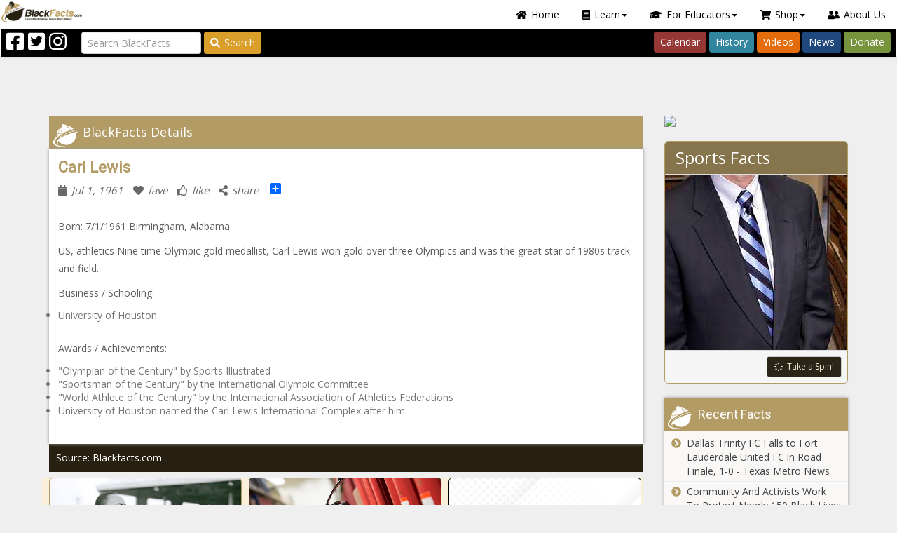

--- FILE ---
content_type: text/html; charset=utf-8
request_url: https://www.blackfacts.com/fact/carl-lewis
body_size: 195599
content:


<!DOCTYPE html>
<html prefix="og: http://ogp.me/ns# fb: http://ogp.me/ns/fb#" lang="en-US">
<head>
<meta charset="utf-8" />
<meta http-equiv="X-UA-Compatible" content="IE=edge" />
<meta name="viewport" content="width=device-width, initial-scale=1" />
<meta name="author" content="BlackFacts.com" />
<meta name="description" content="Born: 7/1/1961 Birmingham, AlabamaUS, athletics Nine time Olympic gold medallist, Carl Lewis won gold over three Olympics and was the great star of 1980s track and field.Business / Schooling: Awards / Achievements: "  />
<!-- FAVICONS -->
<link rel="shortcut icon" type="image/x-icon" href="/favicon.ico"  />

<!-- CSS -->
<link href="/lib/font-awesome/css/all.min.css" rel="stylesheet" />
<script src="/lib/font-awesome/js/all.min.js"></script>
<link href="https://fonts.googleapis.com/css?family=Open+Sans|Roboto|Roboto+Condensed:300,400,600,700&display=swap" rel="stylesheet" />
<link href="/lib/OwlCarousel2/assets/owl.carousel.css" type="text/css" media="screen" rel="stylesheet" />
<link href="/lib/OwlCarousel2/assets/owl.theme.default.css" type="text/css" media="screen" rel="stylesheet" />
<link href="/scripts/media_boxes/plugin/css/mediaBoxes.css" rel="stylesheet" />
<link href="/content/bootstrap-nav-wizard.css" rel="stylesheet" />
<!-- Custom Themed Bootstrap File -->
<link href="/content/palettes/BlackFacts/theme.css" type="text/css" media="screen" rel="stylesheet" />
<link href="/content/BootstrapXL.css" rel="stylesheet" />
<link href="/content/ie11.css" rel="stylesheet" />
<link href="/content/header-grid.min.css" rel="stylesheet" />
<script src="https://app.bentonow.com/90df2e31c33fa059fc1bba6a80e61749.js"></script>
<script>if (typeof(bento$) != 'undefined') { bento$(function() { bento.view(); }); }</script>


<title>
	Carl Lewis
</title>
<script>!function(f,b,e,v,n,t,s){if(f.fbq)return;n=f.fbq=function(){n.callMethod?
            n.callMethod.apply(n,arguments):n.queue.push(arguments)};if(!f._fbq)f._fbq=n;n.push=n;n.loaded=!0;n.version='2.0';n.queue=[];t=b.createElement(e);t.async=!0;
            t.src=v;s=b.getElementsByTagName(e)[0];s.parentNode.insertBefore(t,s)}(window,document,'script','https://connect.facebook.net/en_US/fbevents.js');
            fbq('init','297900957363136');fbq('track', 'PageView');</script>
            <noscript><img height ='1' width='1' src='https://www.facebook.com/tr?id=297900957363136&ev=PageView&noscript=1' /></noscript>
<script>
        (function(h,o,t,j,a,r){
            h.hj=h.hj||function(){(h.hj.q=h.hj.q||[]).push(arguments)};
            h._hjSettings={hjid:2140527,hjsv:6};
            a=o.getElementsByTagName('head')[0];
            r=o.createElement('script');r.async=1;
            r.src=t+h._hjSettings.hjid+j+h._hjSettings.hjsv;
            a.appendChild(r);
        })(window,document,'https://static.hotjar.com/c/hotjar-','.js?sv=');
        </script>
<script type="text/javascript">_linkedin_partner_id="2303946";window._linkedin_data_partner_ids=window._linkedin_data_partner_ids || []; window._linkedin_data_partner_ids.push(_linkedin_partner_id);</script><script type="text/javascript">(function(){var s=document.getElementsByTagName("script")[0]; var b=document.createElement("script"); b.type="text/javascript";b.async=true; b.src="https://snap.licdn.com/li.lms-analytics/insight.min.js"; s.parentNode.insertBefore(b, s);})();</script><noscript><img height="1" width="1" style="display:none;" alt="" src="https://px.ads.linkedin.com/collect/?pid=2303946&fmt=gif"/></noscript>
<meta property="og:site_name" content="Blackfacts.com"  />
<meta property="og:type" content="website"  />
<meta property="og:url" content="https://www.blackfacts.com/fact/carl-lewis"  />
<meta property="og:title" content="Carl Lewis"  />
<meta property="og:description" content="Born: 7/1/1961 Birmingham, AlabamaUS, athletics Nine time Olympic gold medallist, Carl Lewis won gold over three Olympics and was the great star of 1980s track and field.Business / Schooling: Awards / Achievements: "  />
<meta id="OpenGraphTags_img" property="og:image" content="https://cdn.blackfacts.net/img/opengraph.png"  />
<meta id="OpenGraphTags_fbid" property="fb:app_id" content="233727575818"  />
</head>
<body>
    <script async src="https://www.googletagmanager.com/gtag/js?id=G-2TTH74Y430"></script>
            <script>window.dataLayer=window.dataLayer || [];function gtag(){dataLayer.push(arguments);}gtag('js',new Date());gtag('config','G-2TTH74Y430');</script>
    
<script>
    if (!window.onYouTubeIframeAPIReady) {
        window.onYouTubeIframeAPIReady = function () {
            var event = new CustomEvent('youTubeIframeAPIReady');
            document.dispatchEvent(event);
            console.log('youTubeIframeAPIReady dispatched');

            window.onYouTubeIframeAPIReadyCalled = true;
        };
    }
</script>
    <form method="post" action="./carl-lewis" id="form1" novalidate="">
<div class="aspNetHidden">
<input type="hidden" name="__EVENTTARGET" id="__EVENTTARGET" value="" />
<input type="hidden" name="__EVENTARGUMENT" id="__EVENTARGUMENT" value="" />
<input type="hidden" name="__VIEWSTATE" id="__VIEWSTATE" value="XQ/oYQoKMjM8i/XEJ/eida0PO3Pn2RGzWDO+1eFOq8xagRleah6cIggNdaeL8/mDg7RxDPG6fjKxTVyxK9gu2kZ7K9G6/MNc2U7vaG+V4mk=" />
</div>

<script type="text/javascript">
//<![CDATA[
var theForm = document.forms['form1'];
if (!theForm) {
    theForm = document.form1;
}
function __doPostBack(eventTarget, eventArgument) {
    if (!theForm.onsubmit || (theForm.onsubmit() != false)) {
        theForm.__EVENTTARGET.value = eventTarget;
        theForm.__EVENTARGUMENT.value = eventArgument;
        theForm.submit();
    }
}
//]]>
</script>


<script src="/WebResource.axd?d=pynGkmcFUV13He1Qd6_TZG5FBaH9dTjTLi9kuEYXzbdhN7VcWt4G3wBDxvOLyTE9bW81vuoWgdRm3uohCsBvJQ2&amp;t=638901392248157332" type="text/javascript"></script>


<script src="/ScriptResource.axd?d=NJmAwtEo3Ipnlaxl6CMhvolVbB7SP01FNiyBa-0Y9qu9aumQuTl_IfiaStD87Di4w2mWwSiRgPKhzohp_57HjL3CeE1_WZgUlpxNZ42Ohhx59wbEh7Clb3MngfJ-IXLoLEZmHVvj6JuhgONWDjf1r4UeVAmMNqegOueemMrU0r81&amp;t=5c0e0825" type="text/javascript"></script>
<script src="/ScriptResource.axd?d=dwY9oWetJoJoVpgL6Zq8ONcXHmDjz6vOmmqCgzydBUhufAtX4-LhLMs1wHDz04mZn-I_1205volc3s850jWLvF6wLyfqYtHpTWUFJQ-X6V0-DR-4ScmJ5Pi5yNQpDyoU0c_RW2hhYIkTZ9iG6KpRT1oJz6MlDQh1doM43efN14A1&amp;t=5c0e0825" type="text/javascript"></script>
<script src="../scripts/jquery-3.7.1.min.js" type="text/javascript"></script>
<script src="../scripts/jquery.json-2.3.min.js" type="text/javascript"></script>
<script src="../scripts/bootstrap.min.js" type="text/javascript"></script>
<script src="../scripts/jquery.ba-throttle-debounce.min.js" type="text/javascript"></script>
<script src="../scripts/knockout-3.4.2.js" type="text/javascript"></script>
<script src="../scripts/knockout.mapping-latest.js" type="text/javascript"></script>
<script src="../scripts/knockout.bindinghandlers.js" type="text/javascript"></script>
<script src="../scripts/jquery.waypoints.js" type="text/javascript"></script>
<script src="../scripts/jquery.wakanda.common.js" type="text/javascript"></script>
<script src="../scripts/media_boxes/plugin/components/Isotope/jquery.isotope.js" type="text/javascript"></script>
<script src="../scripts/media_boxes/plugin/components/imagesLoaded/jquery.imagesLoaded.min.js" type="text/javascript"></script>
<script src="../scripts/media_boxes/plugin/components/Transit/jquery.transit.min.js" type="text/javascript"></script>
<script src="../scripts/media_boxes/plugin/components/jQuery%20Easing/jquery.easing.js" type="text/javascript"></script>
<script src="../scripts/media_boxes/plugin/components/Modernizr/modernizr.custom.min.js" type="text/javascript"></script>
<script src="../scripts/media_boxes/plugin/components/Fancybox/jquery.fancybox.min.js" type="text/javascript"></script>
<script src="../scripts/media_boxes/plugin/js/jquery.mediaBoxes.dropdown.js" type="text/javascript"></script>
<script src="../scripts/media_boxes/plugin/js/jquery.mediaBoxes.js" type="text/javascript"></script>
<script src="../scripts/moment.min.js" type="text/javascript"></script>
<script src="../scripts/jquery.availabilitychecker.js" type="text/javascript"></script>
<script src="../scripts/drags.js" type="text/javascript"></script>
<script src="../scripts/jquery.alert.js" type="text/javascript"></script>
<script src="../scripts/jquery.omniwidget.js" type="text/javascript"></script>
<script src="../scripts/rouletteex.js" type="text/javascript"></script>
<script src="../scripts/jquery.pinterest.layout.js" type="text/javascript"></script>
<script src="../scripts/jquery.promotionpopup.js" type="text/javascript"></script>
<script src="../scripts/jquery.wakandacontenteditor.js" type="text/javascript"></script>
<script src="../scripts/jquery.featurehelp.js" type="text/javascript"></script>
<script src="../scripts/blackfacts.js" type="text/javascript"></script>
<script src="../scripts/blackfacts.commerce.js" type="text/javascript"></script>
<script src="../scripts/admin.js" type="text/javascript"></script>
<script src="../scripts/wakandavideoplayer.js" type="text/javascript"></script>
<script src="../lib/jquery-validation/dist/jquery.webforms.getform.js" type="text/javascript"></script>
<script src="../lib/jquery-validation/dist/jquery.webforms.validate.js" type="text/javascript"></script>
<script src="../lib/jquery-validation/dist/additional-methods.js" type="text/javascript"></script>
<script src="../lib/jquery-validation-unobtrusive/jquery.validate.webforms.unobtrusive.js" type="text/javascript"></script>
<script src="../js/webforms.validator.js" type="text/javascript"></script>
<script src="../scripts/mustache.js" type="text/javascript"></script>
<script src="../scripts/jquery.wizardpanel.js" type="text/javascript"></script>
<script src="../scripts/jquery.mustachemediaboxes.js" type="text/javascript"></script>
<div class="aspNetHidden">

	<input type="hidden" name="__VIEWSTATEGENERATOR" id="__VIEWSTATEGENERATOR" value="49094418" />
</div>
        <script type="text/javascript">
//<![CDATA[
Sys.WebForms.PageRequestManager._initialize('ctl00$sm', 'form1', [], [], [], 90, 'ctl00');
//]]>
</script>

        <script async src="//pagead2.googlesyndication.com/pagead/js/adsbygoogle.js"></script>
        

        
<div id="login-popup" class="modal fade popup-small" tabindex="-1" role="dialog">
    <div id="LoginPopup_modal" class="modal-dialog modal-sm" role="document">
        <div id="ajax-modal-login" class="modal-content" role="form" novalidate="novalidate">
            <div class="modal-header bg-warning">
                <div class="pull-right">
                    <button type="button" class="close" data-dismiss="modal" aria-label="Close"><span aria-hidden="true">&times;</span></button>
                </div>
                <div class="header-label-container">
                    Blackfacts Login
                </div>
            </div>
            <div class="modal-body">
                <div class="row btn-anon">
                    <div class="col-sm-12">
                        
                    <div id="LoginPopup_social" data-wakanda-widget-type="content">
                        
                        <div class="widget-content"><p><span style="color: #993300;"><strong>Login to BlackFacts.com</strong></span> using your favorite Social Media Login. Click the appropriate button below and you will be redirected to your Social Media Website for confirmation and then back to Blackfacts.com once successful.</p></div>
                    </div>
                        <hr />
                        <div class="form-group">
                            <div class="validation-summary-valid validation-summary-social alert"></div>
                        </div>
                    </div>
                    <div class="col-md-6 col-trim-right">
                        <button name="provider" class="btn btn-sm btn-social-join btn-icon btn-facebook" type="button" value="Facebook">
                            <div class="icon32"></div><span>Login with Facebook</span>
                        </button>
                    </div>
                    <div class="col-md-6 col-trim-left">
                        <button name="provider" class="btn btn-sm btn-social-join btn-icon btn-twitter" type="button" value="Twitter">
                            <div class="icon32"></div><span>Login with Twitter</span>
                        </button>
                    </div>
                    <div class="col-sm-12">
                        <hr />
                        
                    <div id="LoginPopup_local" data-wakanda-widget-type="content">
                        
                        <div class="widget-content"><p>Enter the email address and password you used to join BlackFacts.com. If you cannot remember your login information, click the &ldquo;Forgot Password&rdquo; link to reset your password.</p></div>
                    </div>
                        <div class="form-group">
                            <div class="validation-summary-valid validation-summary-local alert alert-danger" data-valmsg-summary="true"><ul><li style="display:none"></li>
</ul></div>
                        </div>
                    </div>
                    <div class="col-md-6 col-sm-12 col-trim-right">
                        <div class="form-group margin-bottom-0">
                            <div class="input-group input-group-sm">
                                <input autocomplete="off" class="form-control" data-val="true" data-val-maxlength="Your email address must be shorter than 128 characters" data-val-maxlength-max="128" data-val-regex="Please enter a complete email address" data-val-regex-pattern="^[a-zA-Z0-9.!#$%&amp;’*+/=?^_`{|}~-]+@[a-zA-Z0-9-]+(?:\.[a-zA-Z0-9-]+)+$" data-val-required="Please enter your email address." id="ajax-login-email" name="AjaxEmail" placeholder="Enter Your Email" type="text" value="" />
                                <span class="input-group-addon"><i class="fa fa-envelope"></i></span>
                            </div>
                        </div>
                    </div>
                    <div class="col-md-6 col-sm-12 col-trim-left">
                        <div class="form-group margin-bottom-0">
                            <div class="input-group input-group-sm">
                                <input class="form-control" data-val="true" data-val-maxlength="Your Password must be no longer than 30 characters" data-val-maxlength-max="30" data-val-required="Please enter your password." id="ajax-login-password" name="AjaxPassword" placeholder="Enter Your Password" type="password" />
                                <span class="input-group-addon"><i class="fa fa-key"></i></span>
                            </div>
                        </div>
                    </div>
                </div>
            </div>
            <div class="modal-footer">
                <a href="#forgotpassword-popup" data-toggle="modal" class="pull-left forgotpassword">Forgot Password?</a>
                <button type="button" class="btn btn-sm btn-success pull-right" onclick="ajaxlogin(this)"><i class="fa fa-chevron-circle-right"></i>Login</button>
                <button type="button" class="btn btn-sm btn-danger pull-right" data-dismiss="modal"><i class="fa fa-times-circle"></i>Cancel</button>
            </div>
        </div><!-- /.modal-content -->
        <div class="modal-busy"></div>
    </div><!-- /.modal-dialog -->
</div><!-- /.modal -->
<script>

    function ajaxlogin(button) {
        // Login button handler.
        var $form = $(button).closest('.modal-content'),
            validator = $form.validate();

        if ($form.valid()) {
            // Do ajax login.
            var $summary = $form.find('.validation-summary-local'),
                loginData = {
                    AjaxEmail: $('#ajax-login-email').val(),
                    AjaxPassword: $('#ajax-login-password').val()
                };

            callWebApi(null, $summary,
                function (context, $alert, response) {
                    // console.log(response);

                    // Set the JWT.
                    var jwt = response.token;
                    tokenService.set(jwt);

                    // Update the page context object.
                    $.extend(true, context, response);

                    // Post message with the new user info.
                    window.postMessage({
                        type: 'authenticationchange',
                        data: response
                    }, window.location.origin);

                    // Close the popup.
                    var $login = $('#login-popup');
                    $login.modal('hide');

                    // Get close action, if any.
                    var onclose = $login.data('onclose');

                    if (onclose) {
                        switch (onclose) {
                            case 'reload':
                                window.location.reload(true);
                                break;
                        }
                    }
                }, '/api/accounts/login', 'POST', loginData, button);
        }
        else {
            $form.find('.validation-summary-errors').
                addClass('validation-summary-errors').
                removeClass('validation-summary-valid');

            validator.showErrors();
        }
    }

    $('#login-popup').on('show.bs.modal', function (event) {
        // Update page-level context object.
        context.modalActive = true;

        // Clear the password field.
        $('#ajax-login-password').val('');

        var $this = $(this),
            $form = $this.find('.modal-content');

        // Save close action, if any.
        var $button = $(event.relatedTarget);
        $this.data('onclose', $button.data('onclose') || 'reload');

        $form.validate().resetForm();
        $form.find('.validation-summary-errors').
            html('<ul><li style="display:none"></li></ul>').
            removeClass('validation-summary-errors').
            addClass('validation-summary-valid');
    }).on('hide.bs.modal', function (event) {
        // Update page-level context object.
        context.modalActive = false;
    });

    $(function () {
        InstallSocialClickHandlers($('#login-popup button.btn-social-join'), 'popup-login', function () {
            window.location.reload(true);
        });
    });

</script>        
        
<div id="forgotpassword-popup" class="modal fade popup-small" tabindex="-1" role="dialog">
    <div id="ForgotPasswordPopup_modal" class="modal-dialog modal-sm" role="document" data-wizard="forgot-password" data-wizard-initialpanel="dataentry">
        <div id="ajax-modal-forgotpassword" class="modal-content" role="form" novalidate="novalidate">
            <div class="modal-header bg-warning">
                <div class="pull-right">
                    <button type="button" class="close" data-dismiss="modal" aria-label="Close"><span aria-hidden="true">&times;</span></button>
                </div>
                <div class="header-label-container">
                    Forgot Your Blackfacts Password?
                </div>
            </div>
            <div class="modal-body">
                <div class="row btn-anon">
                    <div data-wizard-panel="dataentry">
                        <div class="col-sm-12">
                            
                    <div id="ForgotPasswordPopup_inst" data-wakanda-widget-type="content">
                        
                        <div class="widget-content"><p>Enter the email address and password you used to join BlackFacts.com. If you cannot remember your login information, click the &ldquo;Forgot Password&rdquo; link to reset your password.</p></div>
                    </div>
                            <hr />
                            <div class="form-group">
                                <div class="validation-summary-valid validation-summary-forgot alert alert-danger" data-valmsg-summary="true"><ul><li style="display:none"></li>
</ul></div>
                            </div>
                        </div>
                        <div class="col-sm-12">
                            <div class="form-group">
                                <div class="input-group input-group-sm">
                                    <input autocomplete="off" class="form-control" data-val="true" data-val-maxlength="Your email address must be shorter than 128 characters" data-val-maxlength-max="128" data-val-regex="Please enter a complete email address" data-val-regex-pattern="^[a-zA-Z0-9.!#$%&amp;’*+/=?^_`{|}~-]+@[a-zA-Z0-9-]+(?:\.[a-zA-Z0-9-]+)+$" data-val-required="Please enter your email address." id="ajax-forgotpassword-email" name="ForgotPasswordEmail" placeholder="Enter Your Email" type="text" value="" />
                                    <span class="input-group-addon"><i class="fa fa-envelope"></i></span>
                                </div>
                            </div>
                        </div>
                    </div>
                    <div data-wizard-panel="confirmation">
                        <div class="col-sm-12">
                            <div class="well well-sm confirm-message">
                            </div>
                        </div>
                    </div>
                </div>
            </div>
            <div class="modal-footer">
                <div data-wizard-panel="dataentry">
                    <button type="button" class="btn btn-sm btn-success pull-right" onclick="ajaxforgotpassword(this)"><i class="fa fa-chevron-circle-right"></i>Send Password Reset Message</button>
                    <button type="button" class="btn btn-sm btn-danger pull-right" data-dismiss="modal"><i class="fa fa-times-circle"></i>Cancel</button>
                </div>
                <div data-wizard-panel="confirmation">
                    <button type="button" class="btn btn-sm btn-danger pull-right" data-dismiss="modal"><i class="fa fa-times-circle"></i>Close</button>
                </div>
            </div>
        </div><!-- /.modal-content -->
        <div class="modal-busy"></div>
    </div><!-- /.modal-dialog -->
</div><!-- /.modal -->
<script>

    function ajaxforgotpassword(button) {
        // Login button handler.
        var $form = $(button).closest('.modal-content'),
            validator = $form.validate();

        if ($form.valid()) {
            // Do ajax forgotpassword.
            var $summary = $form.find('.validation-summary-forgot'),
                forgotData = {
                    ForgotPasswordEmail: $('#ajax-forgotpassword-email').val()
                };

            callWebApi(null, $summary,
                function (context, $alert, response) {
                    // console.log(response);

                    // Show the confirmation message.
                    var $wizard = $(button).closest('[data-wizard]'),
                        opts = $wizard.data('opts'),
                        model = {
                            Email: forgotData.ForgotPasswordEmail
                        };

                    // Proceed to confirm page.
                    RenderMustacheTemplate('#forgot-password-confirm-message', model, '[data-wizard-panel="confirmation"] .confirm-message');
                    opts.goto($wizard, 'confirmation');
                }, '/api/accounts/forgotpassword', 'POST', forgotData, button);
        }
        else {
            $form.find('.validation-summary-errors').
                addClass('validation-summary-errors').
                removeClass('validation-summary-valid');

            validator.showErrors();
        }
    }

    $('#forgotpassword-popup').on('show.bs.modal', function (e) {
        // Close the login popup.
        $('#login-popup').modal('hide');

        // Update page-level context object.
        context.modalActive = true;

        var $this = $(this),
            $form = $this.find('.modal-content');

        $form.validate().resetForm();
        $form.find('.validation-summary-errors').
            html('<ul><li style="display:none"></li></ul>').
            removeClass('validation-summary-errors').
            addClass('validation-summary-valid');
    }).on('hidden.bs.modal', function (e) {
        // Update page-level context object.
        $('#ajax-forgotpassword-email').val('');

        var $wizard = $(this).find('[data-wizard]'),
            opts = $wizard.data('opts');

        opts.goto($wizard, 'dataentry');
        context.modalActive = false;
    });

    $(function () {
        $('#forgotpassword-popup').wizardpanel();
    });

</script>
<script id="forgot-password-confirm-message" type="text/template">
    
                    <div id="ForgotPasswordPopup_forgotpasswordconfirm" data-wakanda-widget-type="content">
                        
                        <div class="widget-content"><p>A password reset message has been sent via email to {{Email}}.</p>
<p>If this is the email address you used to join Blackfacts.com, the instructions in this email will enable you to reset your password.</p></div>
                    </div>
</script>
        
        <header class="header-fixed">
            
                <div class="header-main">
                    

<div class="header-top">
    <!-- Mobile Menu -->
    <div class="visible-xs">
        <nav class="navbar navbar-default">
            <div class="container-fluid">
                <div class="navbar-header">
                    <button type="button" class="navbar-toggle" data-toggle="collapse" data-target="#burger-menu-mobile">
                        <span class="icon-bar"></span>
                        <span class="icon-bar"></span>
                        <span class="icon-bar"></span>
                    </button>
                    <div class="mobile-title">BlackFacts.com</div>
                    <a class="pull-right" href="/"><img src="/images/logo-32h.png"></a>
                </div>
                <div class="collapse navbar-collapse" id="burger-menu-mobile">
                    <ul class="nav nav-pills">
                        <!-- Home -->
                        <li role="presentation"><a href="/"><i class="fas fa-home"></i>Home</a></li>

                        <!-- Learn Dropdown -->
                        <li class="dropdown" role="presentation">
                            <a class="dropdown-toggle" href="#" data-toggle="dropdown" role="button" aria-haspopup="true" aria-expanded="false"><i class="fas fa-book"></i>Learn<span class="caret"></span></a>
                            <ul class="dropdown-menu dropdown-menu-left-100">
                                <li role="presentation"><a href="/america"><i class="fas fa-users"></i>American Black History</a></li>
                                <li role="presentation"><a href="/today"><i class="fas fa-calendar-day"></i>Black History Calendar</a></li>
                                <li role="presentation"><a href="/facts"><i class="fas fa-info"></i>Black History Facts of the Day</a></li>
                                <li role="presentation"><a href="/heroes"><i class="fas fa-mask"></i>Black History Heroes</a></li>
                                <li role="presentation"><a href="/caribbean"><i class="fas fa-fist-raised"></i>Caribbean Revolutionaries</a></li>
                                <li role="presentation"><a href="/divine-nine"><i class="fas fa-handshake"></i>Divine Nine - Black Fraternities and Sororities</a></li>
                                <li role="presentation"><a href="/education"><i class="fas fa-chalkboard-teacher"></i>Ethnic Studies Historical Events/Timelines</a></li>
                                <li role="presentation"><a href="/afro-latino"><i class="fas fa-globe-americas"></i>LatinX Trailblazers</a></li>
                                <li role="presentation"><a href="/lgbtq"><i class="fas fa-rainbow"></i>LGBTQ+ Pioneers</a></li>
                                <li role="presentation"><a href="/native-icons"><i class="fas fa-feather"></i>Native American Icons</a></li>
                                <li role="presentation"><a href="/news"><i class="fas fa-globe"></i>Wakanda "Global-Cultural" News</a></li>
                                <li role="presentation"><a href="/women"><i class="fas fa-venus"></i>Historical Women of Color</a></li>
                            </ul>
                        </li>

                        <!-- For Educators Dropdown -->
                        <li class="dropdown" role="presentation">
                            <a class="dropdown-toggle" href="#" data-toggle="dropdown" role="button" aria-haspopup="true" aria-expanded="false"><i class="fas fa-graduation-cap"></i>For Educators<span class="caret"></span></a>
                            <ul class="dropdown-menu dropdown-menu-right">
                                <li role="presentation"><a href="https://diversityschoolhouse.com"><i class="fas fa-school"></i>Diversity Schoolhouse</a></li>
                                <li role="presentation"><a href="https://shop.blackfacts.com"><i class="fas fa-home"></i>BlackFacts for Homeschoolers</a></li>
                                <li role="presentation"><a href="/videos"><i class="fas fa-video"></i>Cultural & Historical Video Series</a></li>
                                <li role="presentation"><a href="https://calendly.com/blackfacts"><i class="fas fa-calendar-check"></i>Schedule a Demo</a></li>
                                <li role="presentation"><a href="https://links.blackfacts.com/subscribe"><i class="fas fa-envelope-open-text"></i>Subscribe Now!</a></li>
                            </ul>
                        </li>

                        <!-- Shop Dropdown -->
                        <li class="dropdown" role="presentation">
                            <a class="dropdown-toggle" href="#" data-toggle="dropdown" role="button" aria-haspopup="true" aria-expanded="false"><i class="fas fa-shopping-cart"></i>Shop<span class="caret"></span></a>
                            <ul class="dropdown-menu">
                                <li role="presentation"><a href="/swag"><i class="fas fa-tshirt"></i>BlackFacts SWAG</a></li>
                                <li role="presentation"><a href="/diversity"><i class="fas fa-th-large"></i>Diversity Content Widgets</a></li>
                            </ul>
                        </li>

                        <!-- About Us -->
                        <li role="presentation"><a href="/about"><i class="fas fa-user-friends"></i>About Us</a></li>
                    </ul>
                </div>
            </div>
        </nav>
        <div class="search-container" role="search">
            <input class="form-control input-query" type="search" placeholder="Search BlackFacts" aria-label="Search">
        </div>
    </div>
    <!--/ Mobile Menu -->
    <!-- Desktop Menu -->
    <div class="hidden-xs">
        <nav role="navigation" class="navbar top-navbar">
            <!-- Navbar links -->
            <div class="header-menubar">
                <ul class="nav nav-pills navbar-right">
                    <!-- Home -->
                    <li role="presentation"><a href="/"><i class="fas fa-home"></i>Home</a></li>

                    <!-- Learn Dropdown -->
                    <li class="dropdown" role="presentation">
                        <a class="dropdown-toggle" href="#" data-toggle="dropdown" role="button" aria-haspopup="true" aria-expanded="false"><i class="fas fa-book"></i>Learn<span class="caret"></span></a>
                        <ul class="dropdown-menu">
                            <li role="presentation"><a href="/america"><i class="fas fa-users"></i>American Black History</a></li>
                            <li role="presentation"><a href="/today"><i class="fas fa-calendar-day"></i>Black History Calendar</a></li>
                            <li role="presentation"><a href="/facts"><i class="fas fa-info"></i>Black History Facts of the Day</a></li>
                            <li role="presentation"><a href="/heroes"><i class="fas fa-mask"></i>Black History Heroes</a></li>
                            <li role="presentation"><a href="/caribbean"><i class="fas fa-fist-raised"></i>Caribbean Revolutionaries</a></li>
                            <li role="presentation"><a href="/divine-nine"><i class="fas fa-handshake"></i>Divine Nine - Black Fraternities and Sororities</a></li>
                            <li role="presentation"><a href="/education"><i class="fas fa-chalkboard-teacher"></i>Ethnic Studies Historical Events/Timelines</a></li>
                            <li role="presentation"><a href="/afro-latino"><i class="fas fa-globe-americas"></i>Latinx Trailblazers</a></li>
                            <li role="presentation"><a href="/lgbtq"><i class="fas fa-rainbow"></i>LGBTQ+ Pioneers</a></li>
                            <li role="presentation"><a href="/native-icons"><i class="fas fa-feather"></i>Native American Icons</a></li>
                            <li role="presentation"><a href="/news"><i class="fas fa-globe"></i>Wakanda "Global-Cultural" News</a></li>
                            <li role="presentation"><a href="/women"><i class="fas fa-venus"></i>Historical Women of Color</a></li>
                        </ul>
                    </li>

                    <!-- For Educators Dropdown -->
                    <li class="dropdown" role="presentation">
                        <a class="dropdown-toggle" href="#" data-toggle="dropdown" role="button" aria-haspopup="true" aria-expanded="false"><i class="fas fa-graduation-cap"></i>For Educators<span class="caret"></span></a>
                        <ul class="dropdown-menu">
                            <li role="presentation"><a href="https://diversityschoolhouse.com"><i class="fas fa-school"></i>Diversity Schoolhouse</a></li>
                            <li role="presentation"><a href="https://shop.blackfacts.com"><i class="fas fa-home"></i>BlackFacts for Homeschoolers</a></li>
                            <li role="presentation"><a href="/videos"><i class="fas fa-video"></i>Cultural & Historical Video Series</a></li>
                            <li role="presentation"><a href="https://calendly.com/blackfacts"><i class="fas fa-calendar-check"></i>Schedule a Demo</a></li>
                            <li role="presentation"><a href="https://links.blackfacts.com/subscribe"><i class="fas fa-envelope-open-text"></i>Subscribe Now!</a></li>
                        </ul>
                    </li>

                    <!-- Shop Dropdown -->
                    <li class="dropdown" role="presentation">
                        <a class="dropdown-toggle" href="#" data-toggle="dropdown" role="button" aria-haspopup="true" aria-expanded="false"><i class="fas fa-shopping-cart"></i>Shop<span class="caret"></span></a>
                        <ul class="dropdown-menu">
                            <li role="presentation"><a href="/swag"><i class="fas fa-tshirt"></i>BlackFacts SWAG</a></li>
                            <li role="presentation"><a href="/diversity"><i class="fas fa-th-large"></i>Diversity Content Widgets</a></li>
                        </ul>
                    </li>

                    <!-- About Us -->
                    <li role="presentation"><a href="/about"><i class="fas fa-user-friends"></i>About Us</a></li>
                </ul>

                <div class="pull-left hidden-xs">
                    <a href="/"><img src="/images/logo-32h.png" class="img-responsive"></a>
                </div>
                <div class="clearfix"></div>
            </div>
            <div class="header-buttonbar">
                <!-- Social Media Icons -->
                <div class="navbar-nav navbar-left">
                    <div class="header-social-icon pull-left"><a target="_blank" href="https://facebook.com/blackfacts"><i class="fab fa-2x fa-facebook-square"></i></a></div>
                    <div class="header-social-icon pull-left"><a target="_blank" href="https://twitter.com/blackfacts"><i class="fab fa-2x fa-twitter-square"></i></a></div>
                    <div class="header-social-icon pull-left"><a target="_blank" href="https://instagram.com/blackfactsonline"><i class="fab fa-2x fa-instagram"></i></a></div>
                </div>

                <!-- Search Bar -->
                <div class="navbar-form navbar-left">
                    <input class="form-control me-2 input-query" type="search" placeholder="Search BlackFacts" aria-label="Search">
                    <button class="btn btn-outline-warning btn-search btn-header-search" type="button"><i class="fas fa-search"></i>Search</button>
                </div>

                <!-- Navbar Links -->
                <div class="navbar-nav navbar-right">
                    <ul class="nav nav-pills">
                        <li role="presentation"><a href="/today" class="btn btn-calendar">Calendar</a></li>
                        <li role="presentation"><a href="/facts" class="btn btn-history">History</a></li>
                        <li role="presentation"><a href="/videos" class="btn btn-videos">Videos</a></li>
                        <li role="presentation"><a href="/news" class="btn btn-news">News</a></li>
                        <li role="presentation"><a href="/support" class="btn btn-donate">Donate</a></li>
                    </ul>
                </div>
            </div>
        </nav>
    </div>
    <!--/ Desktop Menu -->
</div>

                </div>
            
        </header>
        <section>
            <div class="section-main inner-section">
                
    <div class="container">
        <div class="row inner-main">
            <div class="col-md-9">
                <div data-zone="FactDetail">
                    
        <div class="fact-section fact-detail-section fact-anchor-container fact-card-container fact-type-Event">
            <h2>
                <span class="pull-left">BlackFacts Details</span>
                <div class="clearfix"></div>
            </h2>
            <div class='fact-card fact-main fact-anchor' data-edit-slug='carl-lewis'>
                <div class="row">
                    <div class='hidden'>
                        <div class="fact-detail-image-container">
                            <a class="aspNetDisabled" target="_blank"></a>
                        </div>
                    </div>
                    <div class='col-xs-12'>
                        <div class="fact-detail-content">
                            <a class="aspNetDisabled" target="_blank">
                                <h4 class="showcased-event-title" >Carl Lewis</h4>
                            </a>
                            <ul class="list-inline">
                                <li><a href='/facts/7/1'><i class="fa fa-calendar"></i>Jul 1, 1961</a></li>
                                <li title="save to My Fave Facts"><a href="#" class="saveLink"><i class="fa fa-heart"></i><span class="hidden-xs">fave</span></a></li>
                                <li title="like this Fact"><a href="#" data-fact-factuid='2852930b-f90f-4e83-b139-a87ba6baa1c8' class="likeLink"><i class="far fa-thumbs-up"></i><span class="hidden-xs">like</span></a></li>
                                <li title="click the buttons below to share on your favorite social network"><a><i class="fa fa-share-alt"></i><span class="hidden-xs">share</span></a></li>
                                <li><div id="contents_details_items_AddThisButtons_0_addThis_0" class="a2a_kit a2a_kit_size_16 a2a_default_style" data-factuid="2852930b-f90f-4e83-b139-a87ba6baa1c8" data-a2a-title="Carl Lewis" data-description="Born: 7/1/1961 Birmingham, AlabamaUS, athletics Nine time Olympic gold medallist, Carl Lewis won gold over three Olympics and was the great star of 1980s track and field.Business / Schooling: Awards / Achievements: " data-media="https://cdn.blackfacts.net/img/opengraph.png" data-a2a-url="https://www.blackfacts.com/fact/carl-lewis">
    <a class="a2a_dd" href="https://www.addtoany.com/share"></a>
</div>
</li>
                                <li></li>

                            </ul>
                            <div class="media-box-content">
                                
                                <a class="aspNetDisabled" target="_blank">
                                    <div class="media-box-text" >
                                        <p>Born: 7/1/1961 Birmingham, Alabama</p><p>US, athletics Nine time Olympic gold medallist, Carl Lewis won gold over three Olympics and was the great star of 1980s track and field.</p><p>Business / Schooling: <br/><ul><li>University of Houston</li></ul></p><p>Awards / Achievements: <br/><ul><li>"Olympian of the Century" by Sports Illustrated</li><li>"Sportsman of the Century" by the International Olympic Committee</li><li>"World Athlete of the Century" by the International Association of Athletics Federations</li><li>University of Houston named the Carl Lewis International Complex after him.</li></ul></p>
                                    </div>
                                </a>
                            </div>
                        </div>
                    </div>
                </div>

            </div>
            <div class="submit media-box-source">
                <a target="_blank" href='https://ai.blackfacts.com/redirect/ContentSource/00000000-0000-0000-0000-000000000000/2ce675b5-9387-4f45-893c-4ea03c71c96e/https%3A%2F%2Fblackfacts.com'>Source: Blackfacts.com</a>
            </div>
            
        </div>
    

                </div>
                <div class="section-middle" data-zone="RelatedStream">
                    
<div id="contents_secondaryView_showFilterUI">
	
    <div id="filter" style="display: none;">
        <a href="../Widgets/#" id="contents_secondaryView_dataFilter" data-filter=":not([data-factid=&quot;4098&quot;])" class="selected"></a>
    </div>

</div>
<div id="contents_secondaryView_secondaryfacts" class="factscontainer fact-anchor-container secondary-view fact-card-container">

</div>

                    
                </div>
            </div>
            <div class="col-md-3" data-zone="RightSidebar">
                <div class="section-left">
                    <div id="contents_owcl_omnicontainer" class="omni-widget-container">
    
            <div id="contents_owcl_widgets_widget_0" data-widget-slug="tyrell-zimmerman">
	<a title="M5302" href="https://ai.blackfacts.com/redirect/Ad/2A7B448D-4CB7-47E9-B1AF-C7D29FD9B2F5/00000000-0000-0000-0000-000000000000/https%3A%2F%2Fbrian-washington.com" target="_blank"><img class="img-responsive" src="https://cdn.blackfacts.com/uploads/ads/m5302.jpg" /></a>
</div>
        
            <div data-widget-slug="sports-roulette-widget" class="panel panel-default panel-roulette omni-widget" data-roulette-channel="">
  <div class="panel-heading">
    <h3>Sports Facts</h3>
  </div>
  <div class="panel-body">
    <div class="roulette" style="display:none;" data-autospin="False">
      <img src="https://cdn.blackfacts.net/uploads/blackfacts/facts/2020/09/68a1fd14-4e32-42ea-accb-bd793f88df85.jpg" data-title="Appellate court halts Wisconsin ballot-counting extension - Black News Channel" data-slug="appellate-court-halts-wisconsin-ballot-counting-extension--black-news-channel" />
      <img src="https://cdn.blackfacts.net/uploads/blackfacts/facts/2020/09/342d61e4-a2a1-4e3e-98a8-8cacd400028d.jpg" data-title="A Dermatologist Explains How To Correct Dark Spots After Pregnancy" data-slug="a-dermatologist-explains-how-to-correct-dark-spots-after-pregnancy" />
      <img src="https://cdn.blackfacts.net/uploads/blackfacts/facts/2020/12/ad78e781-24d5-4b30-9af7-2b8862c361c5.jpg" data-title="On This Day: What happened on 7 December?" data-slug="on-this-day-what-happened-on-7-december" />
      <img src="https://cdn.blackfacts.net/uploads/blackfacts/facts/2020/10/e206d3d7-eee1-4bd6-8a54-b91b6d6ade5a.jpg" data-title="Census takers fall short of target goal in areas of US - Black News Channel" data-slug="census-takers-fall-short-of-target-goal-in-areas-of-us--black-news-channel" />
      <img src="https://cdn.blackfacts.net/uploads/blackfacts/facts/2020/06/78561e4d-e44d-48f9-acfb-c20a8574b6941.png" data-title="Conflict of interest in $2 million Petrojam donation to Munro College?" data-slug="conflict-of-interest-in-2-million-petrojam-donation-to-munro-college" />
      <img src="https://cdn.blackfacts.net/uploads/blackfacts/facts/2020/08/209255c1-8a56-46d8-98a3-14f092bceffb.jpg" data-title="Biden Campaign Launching National “Shop Talk” Series to Engage Black Men &amp;ndash; Free Press of Jacksonville" data-slug="biden-campaign-launching-national-shop-talk-series-to-engage-black-men-ndash-free-press-of-jacksonville" />
      <img src="https://cdn.blackfacts.net/uploads/blackfacts/facts/2020/05/7875db69-aeec-4c71-a696-c24415ccd7f41.png" data-title="Music that promotes empathy in middle of pandemic" data-slug="music-that-promotes-empathy-in-middle-of-pandemic" />
      <img src="https://cdn.blackfacts.net/uploads/blackfacts/facts/2020/10/e6e44fba-6e97-403f-8380-f11287bd6e0f.jpg" data-title="Romania's Jewish State Theater explores work on Holocaust - Black News Channel" data-slug="romanias-jewish-state-theater-explores-work-on-holocaust--black-news-channel" />
      <img src="https://cdn.blackfacts.net/uploads/blackfacts/facts/2020/09/14def518-0211-413e-b40b-5f4b6f1162c1.jpg" data-title="'Propaganda': Colin Kaepernick Accuses NFL of Blackballing Eric Reid for Fighting Against Racism" data-slug="propaganda-colin-kaepernick-accuses-nfl-of-blackballing-eric-reid-for-fighting-against-racism" />
    </div>
  </div>
  <div class="panel-footer">
    <button type="button" class="btn btn-sm btn-default pull-right start">
      <i class="fa fa-spinner"></i>Take a Spin!</button>
    <div class="clearfix"></div>
  </div>
</div>
        
            <div data-widget-slug="recent-facts-250px" class="popular-section omni-widget">
  <h2>Recent Facts</h2>
  <ul class="list-unstyled">
    <li>
      <a href="https://www.blackfacts.com/fact/dallas-trinity-fc-falls-to-fort-lauderdale-united-fc-in-road-finale-1-0-texas-metro-news">
        <i class="fa fa-chevron-circle-right"></i>
        <span>Dallas Trinity FC Falls to Fort Lauderdale United FC in Road Finale, 1-0 - Texas Metro News</span>
      </a>
    </li>
    <li>
      <a href="https://www.blackfacts.com/fact/community-and-activists-work-to-protect-nearly-150-black-lives-matter-murals-that-remain">
        <i class="fa fa-chevron-circle-right"></i>
        <span>Community And Activists Work To Protect Nearly 150 Black Lives Matter Murals That Remain</span>
      </a>
    </li>
    <li>
      <a href="https://www.blackfacts.com/fact/the-forgotten-story-of-how-freed-african-americans-helped-create-memorial-day">
        <i class="fa fa-chevron-circle-right"></i>
        <span>The Forgotten Story Of How Freed African Americans Helped Create Memorial Day</span>
      </a>
    </li>
    <li>
      <a href="https://www.blackfacts.com/fact/caribbean-american-women-are-valuable-to-corporate-america-now-more-than-ever">
        <i class="fa fa-chevron-circle-right"></i>
        <span>Caribbean American Women Are Valuable To Corporate America Now, More Than Ever</span>
      </a>
    </li>
    <li>
      <a href="https://www.blackfacts.com/fact/morehouse-honors-lynching-victim-with-posthumous-degree-nearly-a-century-after-his-murder-on-segregated-atlanta-playground">
        <i class="fa fa-chevron-circle-right"></i>
        <span>Morehouse Honors Lynching Victim With Posthumous Degree Nearly A Century After His Murder On Segregated Atlanta Playground</span>
      </a>
    </li>
    <li>
      <a href="https://www.blackfacts.com/fact/omarosa-earns-her-juris-doctor-at-southern-university">
        <i class="fa fa-chevron-circle-right"></i>
        <span>Omarosa Earns Her Juris Doctor At Southern University</span>
      </a>
    </li>
    <li>
      <a href="https://www.blackfacts.com/fact/letter-to-the-editor-i-have-a-dream-too-the-selma-times-journal">
        <i class="fa fa-chevron-circle-right"></i>
        <span>LETTER TO THE EDITOR: I Have A Dream, Too - The Selma Times‑Journal</span>
      </a>
    </li>
    <li>
      <a href="https://www.blackfacts.com/fact/juneteenth-event-in-pasadena-to-support-fire-affected-families-promote-wellness-and-community-healing-pasadena-now">
        <i class="fa fa-chevron-circle-right"></i>
        <span>Juneteenth Event in Pasadena to Support Fire-Affected Families, Promote Wellness and Community Healing – Pasadena Now</span>
      </a>
    </li>
    <li>
      <a href="https://www.blackfacts.com/fact/pac-commits-to-advancing-national-dialogue-ahead-of-2025-elections-malawi-24-latest-news-from-malawi">
        <i class="fa fa-chevron-circle-right"></i>
        <span>PAC commits to advancing national dialogue ahead of 2025 elections Malawi 24 | Latest News from Malawi</span>
      </a>
    </li>
    <li>
      <a href="https://www.blackfacts.com/fact/calls-grow-for-probe-into-k2-1-billion-neef-contract-amid-allegations-of-corruption-political-patronage-malawi-24-latest-news-from-malawi">
        <i class="fa fa-chevron-circle-right"></i>
        <span>Calls grow for probe into K2.1 billion NEEF contract amid allegations of corruption, political patronage Malawi 24 | Latest News from Malawi</span>
      </a>
    </li>
  </ul>
</div>
        
            <div id="contents_owcl_widgets_widget_3" data-widget-slug="robertson-greene">
	<a title="M5305" href="https://ai.blackfacts.com/redirect/Ad/D73D43F8-3888-45DA-A025-72E535B2FE57/00000000-0000-0000-0000-000000000000/https%3A%2F%2Fbrian-washington.com" target="_blank"><img class="img-responsive" src="https://cdn.blackfacts.com/uploads/ads/m5305.jpg" /></a>
</div>
        
            <div data-widget-slug="amazon-african-american-lifestyle-grid-widget">
  <script type="text/javascript"> amzn_assoc_placement = "adunit0"; amzn_assoc_search_bar = "false"; amzn_assoc_tracking_id = "blackfacts-20"; amzn_assoc_ad_mode = "search"; amzn_assoc_ad_type = "smart"; amzn_assoc_marketplace = "amazon"; amzn_assoc_region = "US"; amzn_assoc_title = "African American Lifestyle"; amzn_assoc_default_search_phrase = "African American Lifestyle"; amzn_assoc_default_category = "All"; amzn_assoc_linkid = "532310e782524668d9dec08494a0216e";</script>
  <script src="//z-na.amazon-adsystem.com/widgets/onejs?MarketPlace=US"></script>
</div>
        
            <div data-widget-slug="amazon-black-business-grid-widget">
  <script type="text/javascript"> amzn_assoc_placement = "adunit0"; amzn_assoc_search_bar = "false"; amzn_assoc_tracking_id = "blackfacts-20"; amzn_assoc_ad_mode = "search"; amzn_assoc_ad_type = "smart"; amzn_assoc_marketplace = "amazon"; amzn_assoc_region = "US"; amzn_assoc_title = "Black Business"; amzn_assoc_default_search_phrase = "Black Business"; amzn_assoc_default_category = "All"; amzn_assoc_linkid = "532310e782524668d9dec08494a0216e";</script>
  <script src="//z-na.amazon-adsystem.com/widgets/onejs?MarketPlace=US"></script>
</div>
        
            <div id="contents_owcl_widgets_widget_6" data-widget-slug="people-to-know-in-black-history">
	<a title="M5301" href="https://ai.blackfacts.com/redirect/Ad/4F53E1D6-B119-458B-8092-F0F9ECB28629/00000000-0000-0000-0000-000000000000/https%3A%2F%2Fbrian-washington.com" target="_blank"><img class="img-responsive" src="https://cdn.blackfacts.com/uploads/ads/m5301.jpg" /></a>
</div>
        
            <div data-widget-slug="politics-youtube-widget" class="iframe-widget panel panel-default">
  <div class="panel-heading">
    <h3>Maxine Waters Reclaims Her Time On The Breakfast Club</h3>
  </div>
  <div class="iframe-container panel-body">
    <div class="embed-responsive embed-responsive-16by9">
      <iframe type="text/html" class="embed-responsive-item" src="https://www.youtube.com/embed/6D5Wkw95xtE?rel=0" frameborder="0"></iframe>
    </div>
  </div>
</div>
        
            <div class="popular-section omni-widget">
  <h2>Washington DC Facts</h2>
  <ul class="list-unstyled">
    <li>
      <a href="https://www.blackfacts.com/fact/i-have-a-dream--martin-luther-king-and-the-march-on-washington-in-full-hd">
        <i class="fa fa-chevron-circle-right"></i>
        <span>I have a dream - Martin Luther King and the March on Washington in full HD</span>
      </a>
    </li>
    <li>
      <a href="https://www.blackfacts.com/fact/adu-freddy-1989">
        <i class="fa fa-chevron-circle-right"></i>
        <span>Adu, Freddy (1989--   )</span>
      </a>
    </li>
    <li>
      <a href="https://www.blackfacts.com/fact/million-man-march">
        <i class="fa fa-chevron-circle-right"></i>
        <span>Million Man March</span>
      </a>
    </li>
    <li>
      <a href="https://www.blackfacts.com/fact/barack-obamas-923-executive-orders--urban-legends">
        <i class="fa fa-chevron-circle-right"></i>
        <span>Barack Obama's 923 Executive Orders - Urban Legends</span>
      </a>
    </li>
    <li>
      <a href="https://www.blackfacts.com/fact/charles-drew-born">
        <i class="fa fa-chevron-circle-right"></i>
        <span>Charles Drew, born</span>
      </a>
    </li>
  </ul>
</div>
        
    <div class="omni-widget-trigger"></div>
</div>

                </div>
            </div>
        </div>
        <div class="main-advertisement" data-zone="Footer">
            <div data-widget-slug="amazon-african-american-expressions-strip-widget">
  <script type="text/javascript"> amzn_assoc_placement = "adunit0"; amzn_assoc_search_bar = "false"; amzn_assoc_tracking_id = "blackfacts-20"; amzn_assoc_ad_mode = "search"; amzn_assoc_ad_type = "smart"; amzn_assoc_marketplace = "amazon"; amzn_assoc_region = "US"; amzn_assoc_title = "African American Expressions"; amzn_assoc_default_search_phrase = "african american expressions"; amzn_assoc_default_category = "All"; amzn_assoc_linkid = "cc7b9cdd6fe37305ddb3d497695c1871";amzn_assoc_design = 'in_content';</script>
  <script src="//z-na.amazon-adsystem.com/widgets/onejs?MarketPlace=US"></script>
</div>
        </div>
    </div>

                
                
            </div>
        </section>
        
<div class="fixed-to-top" title="Back to top">
    <div class="to-top">
        <i class="glyphicon glyphicon-chevron-up"></i>
    </div>
</div>
<footer>
    <div class="footer-top text-center">
        <div class="container-fluid">
            <div class="footer-logo">
                <a href="/">
                    <img src="/img/others/footer-logo.png" class="img-responsive" /></a>
            </div>
            <div class="footer-menu">
                <ul class="list-inline">
                    <li><a href="/">Home</a></li>
                    <li>/</li>
                    <li><a href="/terms">Terms of Service</a></li>
                    <li>/</li>
                    <li><a href="/privacy">Privacy Policy</a></li>
                    <li>/</li>
                    <li><a href="/fair-use-notice">Fair Use Notice</a></li>
                    <li>/</li>
                    <li><a href="/dedication">Dedication</a></li>
                </ul>
            </div>
            <div class="footer-copy">
                <p>Copyright &copy; 1997 - 2025 Black Facts. All Rights Reserved.</p>
            </div>
        </div>
    </div>
</footer>

        <div id="VersionBanner_container" class="environment_branding" data-environment="production">
    <a role="button" data-toggle="collapse" style="color: #fff !important;" href="#debug-collapse" aria-expanded="false" aria-controls="debug-collapse">
        <span id="VersionBanner_ApplicationName">Blackfacts</span>
        <span> BETA RELEASE </span>
        <span id="VersionBanner_SprintVersion">11.5.3</span><br/>
        <span id="VersionBanner_EnvironmentLabel" class="env-label">(Production Environment)</span>
    </a>
    <div class="collapse" id="debug-collapse">
        
    </div>
</div>

        <div id="ctl08_labl" data-widget-type="healthcheck" data-healthcheck-status="OK" data-healthcheck-duration="97" data-healthcheck-url="https://www.blackfacts.com/fact/carl-lewis"></div>
    

<script type="text/javascript">
//<![CDATA[
$('#contents_secondaryView_secondaryfacts').mustachemediaboxes({"debug":true,"editMode":"none","siteRoot":"www.blackfacts.com","items":[{"FadeSummary":true,"SponsorRedirectUrl":null,"SourceRedirectUrl":"https://ai.blackfacts.com/redirect/ContentSource/80689a34-9b7c-4d3a-91f8-56cabb44f365/2ce675b5-9387-4f45-893c-4ea03c71c96e/https%3A%2F%2Fwww.britannica.com%2Fsearch%3Fquery%3Dblack%2520history","DisplayText":"<p>Martin Luther King, Jr. , original name Michael King, Jr.  (born January 15, 1929, Atlanta, Georgia, U.S.—died April 4, 1968, Memphis, Tennessee), Baptist minister and social activist who led the  civil rights movement in the United States from the mid-1950s until his death by assassination in 1968. His leadership was fundamental to that movement’s success in ending the legal  segregation of  African Americans in the South and other parts of the United States. King rose to national prominence as head of the Southern Christian Leadership Conference, which promoted  nonviolent tactics, such as the massive March on Washington (1963), to achieve civil rights. He was awarded the Nobel Peace Prize in 1964.</p><p>King came from a comfortable middle-class family steeped in the tradition of the Southern black ministry: both his father and maternal grandfather were Baptist preachers. His parents were college-educated, and King’s father had succeeded his father-in-law as pastor of the prestigious Ebenezer Baptist Church in Atlanta. The family lived on Auburn Avenue, otherwise known as &ldquo;Sweet Auburn,&rdquo; the bustling &ldquo;black Wall Street,&rdquo; home to some of the country’s largest and most prosperous black businesses and black churches in the years before the civil rights movement. Young Martin received a solid education and grew up in a loving extended family.</p><p>This secure upbringing, however, did not prevent King from experiencing the prejudices then common in the South. He never forgot the time when, at about age six, one of his white playmates announced that his parents would no longer allow him to play with King, because the children were now attending segregated schools. Dearest to King in these early years was his maternal grandmother, whose death in 1941 left him shaken and unstable. Upset because he had learned of her fatal heart attack while attending a parade without his parents’ permission, the 12-year-old King attempted suicide by jumping from a second-story window.</p><p>In 1944, at age 15, King entered Morehouse College in</p>","ShowFullContent":false,"FactText":null,"FactUrl":null,"RelatedIds":null,"OGImageUrl":null,"OGImageWidth":null,"OGImageHeight":null,"FavIconUrl":null,"FavIconWidth":null,"FavIconHeight":null,"IsLocal":false,"Type":null,"SummaryText":"Martin Luther King, Jr. , original name Michael King, Jr.  (born January 15, 1929, Atlanta, Georgia, U.S.—died April 4, 1968, Memphis, Tennessee), Baptist minister and social activist who led the  civil rights movement in the United States from the mid-1950s until his death by assassination in 1968. His leadership was fundamental to that movement’s success in ending the legal  segregation of  African Americans in the South and other parts of the United States. King rose to national prominence as head of the Southern Christian Leadership Conference, which promoted  nonviolent tactics, such as the massive March on Washington (1963), to achieve civil rights. He was awarded the Nobel Peace Prize in 1964.\nKing came from a comfortable middle-class family steeped in the tradition of the Southern black ministry: both his father and maternal grandfather were Baptist preachers. His parents were college-educated, and King’s father had succeeded his father-in-law as pastor of the prestigious Ebenezer Baptist Church in Atlanta. The family lived on Auburn Avenue, otherwise known as &ldquo;Sweet Auburn,&rdquo; the bustling &ldquo;black Wall Street,&rdquo; home to some of the country’s largest and most prosperous black businesses and black churches in the years before the civil rights movement. Young Martin received a solid education and grew up in a loving extended family.\nThis secure upbringing, however, did not prevent King from experiencing the prejudices then common in the South. He never forgot the time when, at about age six, one of his white playmates announced that his parents would no longer allow him to play with King, because the children were now attending segregated schools. Dearest to King in these early years was his maternal grandmother, whose death in 1941 left him shaken and unstable. Upset because he had learned of her fatal heart attack while attending a parade without his parents’ permission, the 12-year-old King attempted suicide by jumping from a second-story window.\nIn 1944, at age 15, King entered Morehouse College in","MaxDetailCharacters":300,"ImageUrl":"https://cdn.blackfacts.net/uploads/blackfacts/facts/media1.britannica.com/eb-media/18/1918-004-16347ac7.jpg","ImageHeight":372,"ImageWidth":550,"ImageOrientation":"landscape","HasImage":true,"CssClass":"","Layout":"","Rowspan":1,"Colspan":1,"Likes":0,"Shares":0,"ContentSourceId":"80689A34-9B7C-4D3A-91F8-56CABB44F365","SourceName":"Brittanica","ContentSourceRootUrl":"https://www.britannica.com/search?query=black%20history","ContentSourceIcon":null,"SponsorId":null,"IsSponsored":false,"SponsorName":null,"SmallSponsorLogoUrl":null,"SponsorUrl":null,"HasSmallSponsorLogo":false,"EffectiveDate":null,"HasEffectiveDate":false,"MonthAbbrevName":null,"FormattedDate":null,"Year":null,"Month":null,"Day":null,"LastUpdatedDate":"2023-11-25T05:14:39.027","LastUpdatedBy":"ExtractionBotHub","IsEditable":false,"InsertAd":false,"JSONFactData":"{}","JsonExtData":{},"Html":null,"Css":null,"Script":null,"ScriptHash":null,"Id":9659,"FactUId":"1ACE5F37-8786-444F-8904-7F73A302E416","Slug":"martin-luther-king-jr-7","FactType":"Article","VirtualSiteSlug":"blackfacts","Title":"Martin Luther King, Jr.","LocalFactUrl":"/fact/martin-luther-king-jr-7","ResultCount":200,"SearchType":"OmniSearch.RelatedId"},{"FadeSummary":false,"SponsorRedirectUrl":null,"SourceRedirectUrl":"https://ai.blackfacts.com/redirect/ContentSource/76148950-8b3b-4df2-93b1-4463eff65e8a/2ce675b5-9387-4f45-893c-4ea03c71c96e/https%3A%2F%2Fwww.thesouthafrican.com","DisplayText":"<p>Wondering what the day has in store for your star sign? Here's a quick glance at horoscopes and more for...</p>","ShowFullContent":false,"FactText":null,"FactUrl":null,"RelatedIds":null,"OGImageUrl":null,"OGImageWidth":null,"OGImageHeight":null,"FavIconUrl":null,"FavIconWidth":null,"FavIconHeight":null,"IsLocal":false,"Type":null,"SummaryText":"Wondering what the day has in store for your star sign? Here's a quick glance at horoscopes and more for...","MaxDetailCharacters":300,"ImageUrl":"https://cdn.blackfacts.net/uploads/blackfacts/facts/2020/05/06c7ec55-f0ac-4f23-99a7-1b4eb16ef6311.png","ImageHeight":596,"ImageWidth":1500,"ImageOrientation":"landscape","HasImage":true,"CssClass":"","Layout":"","Rowspan":1,"Colspan":1,"Likes":0,"Shares":0,"ContentSourceId":"76148950-8B3B-4DF2-93B1-4463EFF65E8A","SourceName":"South African News | Online News | The South African","ContentSourceRootUrl":"https://www.thesouthafrican.com","ContentSourceIcon":null,"SponsorId":null,"IsSponsored":false,"SponsorName":null,"SmallSponsorLogoUrl":null,"SponsorUrl":null,"HasSmallSponsorLogo":false,"EffectiveDate":null,"HasEffectiveDate":false,"MonthAbbrevName":null,"FormattedDate":null,"Year":null,"Month":null,"Day":null,"LastUpdatedDate":"2023-11-25T05:14:39.027","LastUpdatedBy":null,"IsEditable":false,"InsertAd":false,"JSONFactData":"{\"IsPublishDate\":true,\"Date\":\"2020-05-24T07:00:00Z\",\"Month\":null,\"Day\":null,\"Year\":null}","JsonExtData":{"isPublishDate":{"ValueKind":5},"date":{"ValueKind":3},"month":null,"day":null,"year":null},"Html":null,"Css":null,"Script":null,"ScriptHash":null,"Id":57328,"FactUId":"CC5E5A74-7BE6-41FB-BF5B-894454B6F562","Slug":"listening-to-classical-music-may-improve-your-schoolwork","FactType":"News","VirtualSiteSlug":"blackfacts","Title":"Listening to classical music may improve your schoolwork","LocalFactUrl":"/fact/listening-to-classical-music-may-improve-your-schoolwork","ResultCount":200,"SearchType":"OmniSearch.RelatedId"},{"FadeSummary":false,"SponsorRedirectUrl":null,"SourceRedirectUrl":"https://ai.blackfacts.com/redirect/ContentSource/76148950-8b3b-4df2-93b1-4463eff65e8a/2ce675b5-9387-4f45-893c-4ea03c71c96e/https%3A%2F%2Fwww.thesouthafrican.com","DisplayText":"<p>Wondering what the day has in store for your star sign? Here's a quick glance at horoscopes and more for...</p>","ShowFullContent":false,"FactText":null,"FactUrl":null,"RelatedIds":null,"OGImageUrl":null,"OGImageWidth":null,"OGImageHeight":null,"FavIconUrl":null,"FavIconWidth":null,"FavIconHeight":null,"IsLocal":false,"Type":null,"SummaryText":"Wondering what the day has in store for your star sign? Here's a quick glance at horoscopes and more for...","MaxDetailCharacters":300,"ImageUrl":"https://cdn.blackfacts.net/uploads/blackfacts/facts/2020/05/9b3f3c46-dafe-4849-91ff-cf2000feaecd1.png","ImageHeight":1062,"ImageWidth":1500,"ImageOrientation":"landscape","HasImage":true,"CssClass":"","Layout":"","Rowspan":1,"Colspan":1,"Likes":0,"Shares":0,"ContentSourceId":"76148950-8B3B-4DF2-93B1-4463EFF65E8A","SourceName":"South African News | Online News | The South African","ContentSourceRootUrl":"https://www.thesouthafrican.com","ContentSourceIcon":null,"SponsorId":null,"IsSponsored":false,"SponsorName":null,"SmallSponsorLogoUrl":null,"SponsorUrl":null,"HasSmallSponsorLogo":false,"EffectiveDate":null,"HasEffectiveDate":false,"MonthAbbrevName":null,"FormattedDate":null,"Year":null,"Month":null,"Day":null,"LastUpdatedDate":"2023-11-25T05:14:39.027","LastUpdatedBy":null,"IsEditable":false,"InsertAd":false,"JSONFactData":"{\"IsPublishDate\":true,\"Date\":\"2020-05-23T17:00:00Z\",\"Month\":null,\"Day\":null,\"Year\":null}","JsonExtData":{"isPublishDate":{"ValueKind":5},"date":{"ValueKind":3},"month":null,"day":null,"year":null},"Html":null,"Css":null,"Script":null,"ScriptHash":null,"Id":57342,"FactUId":"8306878E-4133-4F8E-A8FD-0B1AB02EBFDC","Slug":"lotto-and-lotto-plus-results-for-saturday-23-may-2020","FactType":"News","VirtualSiteSlug":"blackfacts","Title":"Lotto and Lotto Plus results for Saturday, 23 May 2020","LocalFactUrl":"/fact/lotto-and-lotto-plus-results-for-saturday-23-may-2020","ResultCount":200,"SearchType":"OmniSearch.RelatedId"},{"FadeSummary":false,"SponsorRedirectUrl":null,"SourceRedirectUrl":"https://ai.blackfacts.com/redirect/ContentSource/76148950-8b3b-4df2-93b1-4463eff65e8a/2ce675b5-9387-4f45-893c-4ea03c71c96e/https%3A%2F%2Fwww.thesouthafrican.com","DisplayText":"<p>Wondering what the day has in store for your star sign? Here's a quick glance at horoscopes and more for...</p>","ShowFullContent":false,"FactText":null,"FactUrl":null,"RelatedIds":null,"OGImageUrl":null,"OGImageWidth":null,"OGImageHeight":null,"FavIconUrl":null,"FavIconWidth":null,"FavIconHeight":null,"IsLocal":false,"Type":null,"SummaryText":"Wondering what the day has in store for your star sign? Here's a quick glance at horoscopes and more for...","MaxDetailCharacters":300,"ImageUrl":"https://cdn.blackfacts.net/uploads/blackfacts/facts/2020/05/9de97370-49a3-4d1d-9896-587dceb195f31.png","ImageHeight":1000,"ImageWidth":1500,"ImageOrientation":"landscape","HasImage":true,"CssClass":"","Layout":"","Rowspan":1,"Colspan":1,"Likes":0,"Shares":0,"ContentSourceId":"76148950-8B3B-4DF2-93B1-4463EFF65E8A","SourceName":"South African News | Online News | The South African","ContentSourceRootUrl":"https://www.thesouthafrican.com","ContentSourceIcon":null,"SponsorId":null,"IsSponsored":false,"SponsorName":null,"SmallSponsorLogoUrl":null,"SponsorUrl":null,"HasSmallSponsorLogo":false,"EffectiveDate":null,"HasEffectiveDate":false,"MonthAbbrevName":null,"FormattedDate":null,"Year":null,"Month":null,"Day":null,"LastUpdatedDate":"2023-11-25T05:14:39.027","LastUpdatedBy":null,"IsEditable":false,"InsertAd":false,"JSONFactData":"{\"IsPublishDate\":true,\"Date\":\"2020-05-23T15:53:19Z\",\"Month\":null,\"Day\":null,\"Year\":null}","JsonExtData":{"isPublishDate":{"ValueKind":5},"date":{"ValueKind":3},"month":null,"day":null,"year":null},"Html":null,"Css":null,"Script":null,"ScriptHash":null,"Id":57346,"FactUId":"CD587B04-3C6C-401D-8E82-F36D5FA0447A","Slug":"bored-with-your-zoom-meetings-let-a-digital-magician-liven-it-up","FactType":"News","VirtualSiteSlug":"blackfacts","Title":"Bored with your Zoom meetings? Let a digital magician liven it up","LocalFactUrl":"/fact/bored-with-your-zoom-meetings-let-a-digital-magician-liven-it-up","ResultCount":200,"SearchType":"OmniSearch.RelatedId"},{"FadeSummary":false,"SponsorRedirectUrl":null,"SourceRedirectUrl":"https://ai.blackfacts.com/redirect/ContentSource/76148950-8b3b-4df2-93b1-4463eff65e8a/2ce675b5-9387-4f45-893c-4ea03c71c96e/https%3A%2F%2Fwww.thesouthafrican.com","DisplayText":"<p>Wondering what the day has in store for your star sign? Here's a quick glance at horoscopes and more for...</p>","ShowFullContent":false,"FactText":null,"FactUrl":null,"RelatedIds":null,"OGImageUrl":null,"OGImageWidth":null,"OGImageHeight":null,"FavIconUrl":null,"FavIconWidth":null,"FavIconHeight":null,"IsLocal":false,"Type":null,"SummaryText":"Wondering what the day has in store for your star sign? Here's a quick glance at horoscopes and more for...","MaxDetailCharacters":300,"ImageUrl":"https://cdn.blackfacts.net/uploads/blackfacts/facts/2020/05/0c52c084-977d-4974-b03a-898f451ae0fc1.png","ImageHeight":1000,"ImageWidth":1500,"ImageOrientation":"landscape","HasImage":true,"CssClass":"","Layout":"","Rowspan":1,"Colspan":1,"Likes":0,"Shares":0,"ContentSourceId":"76148950-8B3B-4DF2-93B1-4463EFF65E8A","SourceName":"South African News | Online News | The South African","ContentSourceRootUrl":"https://www.thesouthafrican.com","ContentSourceIcon":null,"SponsorId":null,"IsSponsored":false,"SponsorName":null,"SmallSponsorLogoUrl":null,"SponsorUrl":null,"HasSmallSponsorLogo":false,"EffectiveDate":null,"HasEffectiveDate":false,"MonthAbbrevName":null,"FormattedDate":null,"Year":null,"Month":null,"Day":null,"LastUpdatedDate":"2023-11-25T05:14:39.027","LastUpdatedBy":null,"IsEditable":false,"InsertAd":false,"JSONFactData":"{\"IsPublishDate\":true,\"Date\":\"2020-05-24T18:04:23Z\",\"Month\":null,\"Day\":null,\"Year\":null}","JsonExtData":{"isPublishDate":{"ValueKind":5},"date":{"ValueKind":3},"month":null,"day":null,"year":null},"Html":null,"Css":null,"Script":null,"ScriptHash":null,"Id":57286,"FactUId":"6555724F-D3E9-47FB-B681-9C30AFBD5493","Slug":"sa-has-12-coronavirus-hot-spots--and-they-may-move-back-to-level-5","FactType":"News","VirtualSiteSlug":"blackfacts","Title":"SA has 12 coronavirus 'hot-spots' - and they may move back to Level 5","LocalFactUrl":"/fact/sa-has-12-coronavirus-hot-spots--and-they-may-move-back-to-level-5","ResultCount":200,"SearchType":"OmniSearch.RelatedId"},{"FadeSummary":true,"SponsorRedirectUrl":null,"SourceRedirectUrl":"https://ai.blackfacts.com/redirect/ContentSource/de2ecbf0-5aa4-45ce-bbf9-9a6ac45f6ac8/2ce675b5-9387-4f45-893c-4ea03c71c96e/https%3A%2F%2Fwww.blackpast.org%2F","DisplayText":"<p>The Wyoming Black Fourteen were African American members of the 1969 University of Wyoming (UW) football team who protested playing a game with Brigham Young University (BYU) because of the Church of Jesus Christ of Latter-day Saints’s ban on black males holding the priesthood in the church and other racial restrictions. The priesthood ban applied exclusively to men of African descent.  </p><p>The 14 players, Jerry Berry, Tony Gibson, John Griffin, Lionel Grimes, Mel Hamilton, Ron Hill, Willie Hysaw, Jim Isaac, Earl Lee, Don Meadows, Tony McGee, Ivie Moore, Joe Williams, and Ted Williams, were part of a successful Wyoming football team. Under Head Coach Lloyd Eaton, the Wyoming Cowboys had won three consecutive Western Athletic Conference (WAC) championships and in 1969 it was considered the best football team to ever play for the University.  </p><p>The protest began on October 15, 1969 when Willie Black, a 32-year-old math graduate student and head of Wyoming’s Black Student Alliance, upon learning of the LDS ban on black male priests, brought a letter titled &ldquo;We Must Protest,&rdquo; to University administrators. The letter described the race issues of the Mormon church, including the priesthood restriction and other prohibitions such as barring all women and men of African ancestry from participation in temple rituals.  Black’s letter called for all Wyoming football players and students to protest LDS church policies during the scheduled game with BYU, three days later on October 18.  </p><p>Two days before the game, the 14 black players walked to the athletic complex to discuss options for how they might protest. They eventually decided to wear black armbands but nonetheless compete in the game. On October 17, the day before the game, Coach Eaton upon hearing about their decision, ordered the players to the bleachers where he reprimanded them, and then released them from the team, revoking their athletic scholarships. The University announced that the Board of Trustees supported Coach Eaton’s decision and said &ldquo;the players will</p>","ShowFullContent":false,"FactText":null,"FactUrl":null,"RelatedIds":null,"OGImageUrl":null,"OGImageWidth":null,"OGImageHeight":null,"FavIconUrl":null,"FavIconWidth":null,"FavIconHeight":null,"IsLocal":false,"Type":null,"SummaryText":"The Wyoming Black Fourteen were African American members of the 1969 University of Wyoming (UW) football team who protested playing a game with Brigham Young University (BYU) because of the Church of Jesus Christ of Latter-day Saints’s ban on black males holding the priesthood in the church and other racial restrictions. The priesthood ban applied exclusively to men of African descent.  \nThe 14 players, Jerry Berry, Tony Gibson, John Griffin, Lionel Grimes, Mel Hamilton, Ron Hill, Willie Hysaw, Jim Isaac, Earl Lee, Don Meadows, Tony McGee, Ivie Moore, Joe Williams, and Ted Williams, were part of a successful Wyoming football team. Under Head Coach Lloyd Eaton, the Wyoming Cowboys had won three consecutive Western Athletic Conference (WAC) championships and in 1969 it was considered the best football team to ever play for the University.  \nThe protest began on October 15, 1969 when Willie Black, a 32-year-old math graduate student and head of Wyoming’s Black Student Alliance, upon learning of the LDS ban on black male priests, brought a letter titled &ldquo;We Must Protest,&rdquo; to University administrators. The letter described the race issues of the Mormon church, including the priesthood restriction and other prohibitions such as barring all women and men of African ancestry from participation in temple rituals.  Black’s letter called for all Wyoming football players and students to protest LDS church policies during the scheduled game with BYU, three days later on October 18.  \nTwo days before the game, the 14 black players walked to the athletic complex to discuss options for how they might protest. They eventually decided to wear black armbands but nonetheless compete in the game. On October 17, the day before the game, Coach Eaton upon hearing about their decision, ordered the players to the bleachers where he reprimanded them, and then released them from the team, revoking their athletic scholarships. The University announced that the Board of Trustees supported Coach Eaton’s decision and said &ldquo;the players will","MaxDetailCharacters":300,"ImageUrl":"https://cdn.blackfacts.net/uploads/blackfacts/facts/www.blackpast.org/files/ten_of_the_black_fourteen.jpg","ImageHeight":374,"ImageWidth":300,"ImageOrientation":"portrait","HasImage":true,"CssClass":"","Layout":"","Rowspan":1,"Colspan":1,"Likes":0,"Shares":0,"ContentSourceId":"DE2ECBF0-5AA4-45CE-BBF9-9A6AC45F6AC8","SourceName":"Black Past","ContentSourceRootUrl":"https://www.blackpast.org/","ContentSourceIcon":null,"SponsorId":null,"IsSponsored":false,"SponsorName":null,"SmallSponsorLogoUrl":null,"SponsorUrl":null,"HasSmallSponsorLogo":false,"EffectiveDate":"1969-10-15T00:00:00","HasEffectiveDate":true,"MonthAbbrevName":"Oct","FormattedDate":"October 15, 1969","Year":1969,"Month":10,"Day":15,"LastUpdatedDate":"2023-11-25T05:14:39.027","LastUpdatedBy":"ExtractionBotHub","IsEditable":false,"InsertAd":false,"JSONFactData":" {\"Date\":\"1969-10-15T00:00:00\"}","JsonExtData":{"date":{"ValueKind":3}},"Html":null,"Css":null,"Script":null,"ScriptHash":null,"Id":7431,"FactUId":"6B0180C2-2E83-4BBF-A95E-A8678AA62A44","Slug":"the-wyoming-black-fourteen-1969","FactType":"Event","VirtualSiteSlug":"blackfacts","Title":"The Wyoming Black Fourteen (1969)","LocalFactUrl":"/fact/the-wyoming-black-fourteen-1969","ResultCount":200,"SearchType":"OmniSearch.RelatedId"},{"FadeSummary":false,"SponsorRedirectUrl":"https://ai.blackfacts.com/redirect/Sponsor/5f236b35-37aa-4a3e-982c-cce80e380610/2ce675b5-9387-4f45-893c-4ea03c71c96e/https%3A%2F%2Fwww.imsa.edu","SourceRedirectUrl":"https://ai.blackfacts.com/redirect/ContentSource/76148950-8b3b-4df2-93b1-4463eff65e8a/2ce675b5-9387-4f45-893c-4ea03c71c96e/https%3A%2F%2Fwww.thesouthafrican.com","DisplayText":"<p>Wondering what the day has in store for your star sign? Here's a quick glance at horoscopes and more for...</p>","ShowFullContent":false,"FactText":null,"FactUrl":null,"RelatedIds":null,"OGImageUrl":null,"OGImageWidth":null,"OGImageHeight":null,"FavIconUrl":null,"FavIconWidth":null,"FavIconHeight":null,"IsLocal":false,"Type":null,"SummaryText":"Wondering what the day has in store for your star sign? Here's a quick glance at horoscopes and more for...","MaxDetailCharacters":300,"ImageUrl":"https://cdn.blackfacts.net/uploads/blackfacts/facts/2020/05/cd0f5eb5-8a56-4bca-8bea-395c566002a71.png","ImageHeight":1020,"ImageWidth":1500,"ImageOrientation":"landscape","HasImage":true,"CssClass":"","Layout":"","Rowspan":1,"Colspan":1,"Likes":0,"Shares":0,"ContentSourceId":"76148950-8B3B-4DF2-93B1-4463EFF65E8A","SourceName":"South African News | Online News | The South African","ContentSourceRootUrl":"https://www.thesouthafrican.com","ContentSourceIcon":null,"SponsorId":"5F236B35-37AA-4A3E-982C-CCE80E380610","IsSponsored":true,"SponsorName":"Illinois Math and Science Academy","SmallSponsorLogoUrl":"24x24/imsa-logo.png","SponsorUrl":"https://www.imsa.edu","HasSmallSponsorLogo":true,"EffectiveDate":null,"HasEffectiveDate":false,"MonthAbbrevName":null,"FormattedDate":null,"Year":null,"Month":null,"Day":null,"LastUpdatedDate":"2023-11-25T05:14:39.027","LastUpdatedBy":null,"IsEditable":false,"InsertAd":false,"JSONFactData":"{\"IsPublishDate\":true,\"Date\":\"2020-05-23T09:38:11Z\",\"Month\":null,\"Day\":null,\"Year\":null}","JsonExtData":{"isPublishDate":{"ValueKind":5},"date":{"ValueKind":3},"month":null,"day":null,"year":null},"Html":null,"Css":null,"Script":null,"ScriptHash":null,"Id":57366,"FactUId":"3E2287C5-099C-4C78-A89A-50092083EF4F","Slug":"eastern-cape-police-stations-now-fully-operational","FactType":"News","VirtualSiteSlug":"blackfacts","Title":"Eastern Cape police stations now fully operational","LocalFactUrl":"/fact/eastern-cape-police-stations-now-fully-operational","ResultCount":200,"SearchType":"OmniSearch.RelatedId"},{"FadeSummary":true,"SponsorRedirectUrl":null,"SourceRedirectUrl":"https://ai.blackfacts.com/redirect/ContentSource/73e45e4e-5e7c-4595-9ff3-d9df1f177307/2ce675b5-9387-4f45-893c-4ea03c71c96e/https%3A%2F%2Fwww.internet4classrooms.com%2Fblack_history.htm","DisplayText":"<p>Condoleezza Rice, one of the most influential women in the world, was born on November 14, 1954, in Birmingham, Alabama. She was the first black woman to serve as the United States’ National Security Adviser, as well as the first black woman to serve as U.S. Secretary of State from 2005-2009. Rice was born to John Wesley Rice Jr. and Angelena. John Wesley was a football coach and high school counselor at one of Birmingham’s black public school whereas Angelena was a teacher and church organist. Condoleezza was named after an Italian word, con dolcezza, which mean ‘to play with sweetness.&rdquo;</p><p>Rice attended St. Mary’s Academy, which was an all-girls catholic high school in Cherry Hills Village, Colorado. She began playing the piano at the age of three and at the age of fifteen she began taking piano lessons in hopes of becoming a professional pianist. Along with the piano lessons, she also took French and Spanish lesson after school and later became a competitive figure skater. She attended the University of Denver in 1974 and earned a bachelors’ degree in Political Science. She got her master’s degree in political science from the University of Notre Dame in 1975. She earned her doctorate in Political Science from the Graduate School of International Studies at the University of Denver in 1981. Rice was a fellow at Stanford in 1981, through which began her academic affiliation with the University. She was hired as an assistant professor of political science at Stanford University. Later in 1987, she was promoted to the job of associate professor.</p><p>During the time she was promoted as the associate professor, Rice spent a period in Washington D.C., working as an international affairs fellow attached to the Joint Chief of Staff. Brent Scowcoft who was the National Security Advisor was impressed by Rice and asked her to become his Soviet expert on the United States Security Council, in 1989. Rice returned to Stanford in 1991 and from 1993 until 1999 she served as Stanford’s Provost. In 1992-1993, Rice was on the board</p>","ShowFullContent":false,"FactText":null,"FactUrl":null,"RelatedIds":null,"OGImageUrl":null,"OGImageWidth":null,"OGImageHeight":null,"FavIconUrl":null,"FavIconWidth":null,"FavIconHeight":null,"IsLocal":false,"Type":null,"SummaryText":"Condoleezza Rice, one of the most influential women in the world, was born on November 14, 1954, in Birmingham, Alabama. She was the first black woman to serve as the United States’ National Security Adviser, as well as the first black woman to serve as U.S. Secretary of State from 2005-2009. Rice was born to John Wesley Rice Jr. and Angelena. John Wesley was a football coach and high school counselor at one of Birmingham’s black public school whereas Angelena was a teacher and church organist. Condoleezza was named after an Italian word, con dolcezza, which mean ‘to play with sweetness.&rdquo;\nRice attended St. Mary’s Academy, which was an all-girls catholic high school in Cherry Hills Village, Colorado. She began playing the piano at the age of three and at the age of fifteen she began taking piano lessons in hopes of becoming a professional pianist. Along with the piano lessons, she also took French and Spanish lesson after school and later became a competitive figure skater. She attended the University of Denver in 1974 and earned a bachelors’ degree in Political Science. She got her master’s degree in political science from the University of Notre Dame in 1975. She earned her doctorate in Political Science from the Graduate School of International Studies at the University of Denver in 1981. Rice was a fellow at Stanford in 1981, through which began her academic affiliation with the University. She was hired as an assistant professor of political science at Stanford University. Later in 1987, she was promoted to the job of associate professor.\nDuring the time she was promoted as the associate professor, Rice spent a period in Washington D.C., working as an international affairs fellow attached to the Joint Chief of Staff. Brent Scowcoft who was the National Security Advisor was impressed by Rice and asked her to become his Soviet expert on the United States Security Council, in 1989. Rice returned to Stanford in 1991 and from 1993 until 1999 she served as Stanford’s Provost. In 1992-1993, Rice was on the board","MaxDetailCharacters":300,"ImageUrl":"https://cdn.blackfacts.net/uploads/blackfacts/facts/www.famousafricanamericans.org/images/condoleezza-rice.jpg","ImageHeight":397,"ImageWidth":580,"ImageOrientation":"landscape","HasImage":true,"CssClass":"","Layout":"","Rowspan":1,"Colspan":1,"Likes":0,"Shares":0,"ContentSourceId":"73E45E4E-5E7C-4595-9FF3-D9DF1F177307","SourceName":"Black History Resources","ContentSourceRootUrl":"https://www.internet4classrooms.com/black_history.htm","ContentSourceIcon":null,"SponsorId":null,"IsSponsored":false,"SponsorName":null,"SmallSponsorLogoUrl":null,"SponsorUrl":null,"HasSmallSponsorLogo":false,"EffectiveDate":"1954-11-14T00:00:00","HasEffectiveDate":true,"MonthAbbrevName":"Nov","FormattedDate":"November 14, 1954","Year":1954,"Month":11,"Day":14,"LastUpdatedDate":"2023-11-25T05:14:39.027","LastUpdatedBy":"ExtractionBotHub","IsEditable":false,"InsertAd":false,"JSONFactData":" {\"Date\":\"1954-11-14T00:00:00\"}","JsonExtData":{"date":{"ValueKind":3}},"Html":null,"Css":null,"Script":null,"ScriptHash":null,"Id":5478,"FactUId":"59F13927-8FC9-48B6-B301-67F3CD03FEC7","Slug":"condoleezza-rice-0","FactType":"Event","VirtualSiteSlug":"blackfacts","Title":"Condoleezza Rice","LocalFactUrl":"/fact/condoleezza-rice-0","ResultCount":200,"SearchType":"OmniSearch.RelatedId"},{"FadeSummary":false,"SponsorRedirectUrl":"https://ai.blackfacts.com/redirect/Sponsor/fa2f9afd-7089-4f75-b6cc-7310752048d0/2ce675b5-9387-4f45-893c-4ea03c71c96e/https%3A%2F%2Fdiversityinaction.net%2F","SourceRedirectUrl":"https://ai.blackfacts.com/redirect/ContentSource/76148950-8b3b-4df2-93b1-4463eff65e8a/2ce675b5-9387-4f45-893c-4ea03c71c96e/https%3A%2F%2Fwww.thesouthafrican.com","DisplayText":"<p>Wondering what the day has in store for your star sign? Here's a quick glance at horoscopes and more for...</p>","ShowFullContent":false,"FactText":null,"FactUrl":null,"RelatedIds":null,"OGImageUrl":null,"OGImageWidth":null,"OGImageHeight":null,"FavIconUrl":null,"FavIconWidth":null,"FavIconHeight":null,"IsLocal":false,"Type":null,"SummaryText":"Wondering what the day has in store for your star sign? Here's a quick glance at horoscopes and more for...","MaxDetailCharacters":300,"ImageUrl":"https://cdn.blackfacts.net/uploads/blackfacts/facts/2020/05/4422a61f-6c5b-4bc6-a003-0b040e5548d51.png","ImageHeight":1000,"ImageWidth":1500,"ImageOrientation":"landscape","HasImage":true,"CssClass":"","Layout":"","Rowspan":1,"Colspan":1,"Likes":0,"Shares":0,"ContentSourceId":"76148950-8B3B-4DF2-93B1-4463EFF65E8A","SourceName":"South African News | Online News | The South African","ContentSourceRootUrl":"https://www.thesouthafrican.com","ContentSourceIcon":null,"SponsorId":"FA2F9AFD-7089-4F75-B6CC-7310752048D0","IsSponsored":true,"SponsorName":"Diversity In Action","SmallSponsorLogoUrl":"24x24/DiversityInAction-Logo-24.jpg","SponsorUrl":"https://diversityinaction.net/","HasSmallSponsorLogo":true,"EffectiveDate":null,"HasEffectiveDate":false,"MonthAbbrevName":null,"FormattedDate":null,"Year":null,"Month":null,"Day":null,"LastUpdatedDate":"2023-11-25T05:14:39.027","LastUpdatedBy":null,"IsEditable":false,"InsertAd":false,"JSONFactData":"{\"IsPublishDate\":true,\"Date\":\"2020-05-23T07:00:00Z\",\"Month\":null,\"Day\":null,\"Year\":null}","JsonExtData":{"isPublishDate":{"ValueKind":5},"date":{"ValueKind":3},"month":null,"day":null,"year":null},"Html":null,"Css":null,"Script":null,"ScriptHash":null,"Id":57375,"FactUId":"11056F1F-15CC-4D38-B882-F8EE74099212","Slug":"apple-cider-vinegar-its-many-uses-and-how-to-make-your-own","FactType":"News","VirtualSiteSlug":"blackfacts","Title":"Apple cider vinegar: Its many uses and how to make your own","LocalFactUrl":"/fact/apple-cider-vinegar-its-many-uses-and-how-to-make-your-own","ResultCount":200,"SearchType":"OmniSearch.RelatedId"},{"FadeSummary":true,"SponsorRedirectUrl":null,"SourceRedirectUrl":"https://ai.blackfacts.com/redirect/ContentSource/6982ddb9-33e1-469e-8344-2e6290cc3f69/2ce675b5-9387-4f45-893c-4ea03c71c96e/https%3A%2F%2Fwww.thoughtco.com%2Fafrican-american-history-4133344","DisplayText":"<p>Martin Luther King, MLK, Reverend King, and Luther King redirect here. For the Nigerian preacher, see Reverend King (Nigerian pastor). For the Portuguese footballer known as Luther King, see Martin Simões.</p><p>Martin Luther King Jr. (born Michael King Jr., January 15, 1929 – April 4, 1968) was an American Baptist minister and activist who became the most visible spokesperson and leader in the Civil Rights Movement. He is best known for his role in the advancement of civil rights using the tactics of nonviolence and civil disobedience based on his Christian beliefs and inspired by the nonviolent activism of Mahatma Gandhi.</p><p>King became a civil rights activist early in his career. He led the 1955 Montgomery bus boycott and helped found the Southern Christian Leadership Conference (SCLC) in 1957, serving as its first president. With the SCLC, King led an unsuccessful 1962 struggle against segregation in Albany, Georgia, and helped organize the 1963 nonviolent protests in Birmingham, Alabama. King also helped to organize the 1963 March on Washington, where he delivered his famous I Have a Dream speech.</p><p>On October 14, 1964, King received the Nobel Peace Prize for combating racial inequality through nonviolent resistance. In 1965, he helped to organize the Selma to Montgomery marches, and the following year he and SCLC took the movement north to Chicago to work on segregated housing. In the final years of his life, King expanded his focus to include opposition towards poverty and the Vietnam War, alienating many of his liberal allies with a 1967 speech titled Beyond Vietnam.</p><p>In 1968, King was planning a national occupation of Washington, D.C., to be called the Poor Peoples Campaign, when he was assassinated by James Earl Ray on April 4 in Memphis, Tennessee. Kings death was followed by riots in many U.S. cities. Ray, who fled the country, was arrested two months later at London Heathrow Airport. Ray was sentenced to 99 years in prison for Kings murder, and died in 1998 from hepatitis while serving his</p>","ShowFullContent":false,"FactText":null,"FactUrl":null,"RelatedIds":null,"OGImageUrl":null,"OGImageWidth":null,"OGImageHeight":null,"FavIconUrl":null,"FavIconWidth":null,"FavIconHeight":null,"IsLocal":false,"Type":null,"SummaryText":"Martin Luther King, MLK, Reverend King, and Luther King redirect here. For the Nigerian preacher, see Reverend King (Nigerian pastor). For the Portuguese footballer known as Luther King, see Martin Simões.\nMartin Luther King Jr. (born Michael King Jr., January 15, 1929 – April 4, 1968) was an American Baptist minister and activist who became the most visible spokesperson and leader in the Civil Rights Movement. He is best known for his role in the advancement of civil rights using the tactics of nonviolence and civil disobedience based on his Christian beliefs and inspired by the nonviolent activism of Mahatma Gandhi.\nKing became a civil rights activist early in his career. He led the 1955 Montgomery bus boycott and helped found the Southern Christian Leadership Conference (SCLC) in 1957, serving as its first president. With the SCLC, King led an unsuccessful 1962 struggle against segregation in Albany, Georgia, and helped organize the 1963 nonviolent protests in Birmingham, Alabama. King also helped to organize the 1963 March on Washington, where he delivered his famous I Have a Dream speech.\nOn October 14, 1964, King received the Nobel Peace Prize for combating racial inequality through nonviolent resistance. In 1965, he helped to organize the Selma to Montgomery marches, and the following year he and SCLC took the movement north to Chicago to work on segregated housing. In the final years of his life, King expanded his focus to include opposition towards poverty and the Vietnam War, alienating many of his liberal allies with a 1967 speech titled Beyond Vietnam.\nIn 1968, King was planning a national occupation of Washington, D.C., to be called the Poor Peoples Campaign, when he was assassinated by James Earl Ray on April 4 in Memphis, Tennessee. Kings death was followed by riots in many U.S. cities. Ray, who fled the country, was arrested two months later at London Heathrow Airport. Ray was sentenced to 99 years in prison for Kings murder, and died in 1998 from hepatitis while serving his","MaxDetailCharacters":300,"ImageUrl":"https://cdn.blackfacts.net/uploads/blackfacts/facts/upload.wikimedia.org/wikipedia/commons/0/05/martin_luther_king,_jr..jpg","ImageHeight":396,"ImageWidth":280,"ImageOrientation":"portrait","HasImage":true,"CssClass":"","Layout":"","Rowspan":1,"Colspan":1,"Likes":0,"Shares":0,"ContentSourceId":"6982DDB9-33E1-469E-8344-2E6290CC3F69","SourceName":"ThoughtCo","ContentSourceRootUrl":"https://www.thoughtco.com/african-american-history-4133344","ContentSourceIcon":null,"SponsorId":null,"IsSponsored":false,"SponsorName":null,"SmallSponsorLogoUrl":null,"SponsorUrl":null,"HasSmallSponsorLogo":false,"EffectiveDate":null,"HasEffectiveDate":false,"MonthAbbrevName":null,"FormattedDate":null,"Year":null,"Month":null,"Day":null,"LastUpdatedDate":"2023-11-25T05:14:39.027","LastUpdatedBy":"ExtractionBotHub","IsEditable":false,"InsertAd":false,"JSONFactData":"{}","JsonExtData":{},"Html":null,"Css":null,"Script":null,"ScriptHash":null,"Id":9392,"FactUId":"D7F51846-F246-4934-B5DF-34F22CFE8408","Slug":"martin-luther-king-jr-6","FactType":"Article","VirtualSiteSlug":"blackfacts","Title":"Martin Luther King Jr.","LocalFactUrl":"/fact/martin-luther-king-jr-6","ResultCount":200,"SearchType":"OmniSearch.RelatedId"},{"FadeSummary":true,"SponsorRedirectUrl":"https://ai.blackfacts.com/redirect/Sponsor/becbe15c-72a7-4130-b8db-a12eaf26b3ab/2ce675b5-9387-4f45-893c-4ea03c71c96e/https%3A%2F%2Fwww.nyu.edu","SourceRedirectUrl":"https://ai.blackfacts.com/redirect/ContentSource/73e45e4e-5e7c-4595-9ff3-d9df1f177307/2ce675b5-9387-4f45-893c-4ea03c71c96e/https%3A%2F%2Fwww.internet4classrooms.com%2Fblack_history.htm","DisplayText":"<p>Percy Julian was born on April 11, 1899 in Birmingham, Alabama, one of six children. His father, a railroad mail clerk, and his mother, a school teacher stressed education to their children. This emphasis would ultimately prove successful as two sons went on to become physicians and three daughters would receive Masters degrees, but it was son Percy who would become the most successful of the children.</p><p>Percy attended elementary school in Birmingham and moved on to Montgomery, Alabama where he attended high school at the State Normal School for Negroes. Upon graduation in 1916, Julian applied to and was accepted into DePauw University in Greencastle, Indiana. At DePauw, he began as a probationary student, having to take higher level high school classes along with his freshman and sophomore course load. He proved himself well, going on to be named a member of the Sigma Xi honorary society as well as a Phi Beta Kappa member. Finally, upon graduation from DePauw in 1920, he was selected as the class valedictorian. Though at the top of his class, he was discouraged from seeking admission into a graduate school because of potential racial sentiment on the part of future coworkers and employers. Instead, he took the advice of an advisor and took a position as a chemistry teacher at Fisk University, a Black college in Nashville, Tennessee.</p><p>After two years at Fisk, Julian was awarded the Austin Fellowship in Chemistry and moved to the distinguished Harvard University in Cambridge, Massachusetts. Finally given an opportunity at graduate level work, Julian excelled. He achieved straight A’s, finishing at the top of his class and receiving a Masters Degree in 1923. Even with this success, Julian was unable to obtain a position as a teaching assistant at any major universities because of the perception that White students would refuse to learn under a Black instructor. Thus, he moved on to a teaching position at West Virginia State</p>","ShowFullContent":false,"FactText":null,"FactUrl":null,"RelatedIds":null,"OGImageUrl":null,"OGImageWidth":null,"OGImageHeight":null,"FavIconUrl":null,"FavIconWidth":null,"FavIconHeight":null,"IsLocal":false,"Type":null,"SummaryText":"Percy Julian was born on April 11, 1899 in Birmingham, Alabama, one of six children. His father, a railroad mail clerk, and his mother, a school teacher stressed education to their children. This emphasis would ultimately prove successful as two sons went on to become physicians and three daughters would receive Masters degrees, but it was son Percy who would become the most successful of the children.\nPercy attended elementary school in Birmingham and moved on to Montgomery, Alabama where he attended high school at the State Normal School for Negroes. Upon graduation in 1916, Julian applied to and was accepted into DePauw University in Greencastle, Indiana. At DePauw, he began as a probationary student, having to take higher level high school classes along with his freshman and sophomore course load. He proved himself well, going on to be named a member of the Sigma Xi honorary society as well as a Phi Beta Kappa member. Finally, upon graduation from DePauw in 1920, he was selected as the class valedictorian. Though at the top of his class, he was discouraged from seeking admission into a graduate school because of potential racial sentiment on the part of future coworkers and employers. Instead, he took the advice of an advisor and took a position as a chemistry teacher at Fisk University, a Black college in Nashville, Tennessee.\nAfter two years at Fisk, Julian was awarded the Austin Fellowship in Chemistry and moved to the distinguished Harvard University in Cambridge, Massachusetts. Finally given an opportunity at graduate level work, Julian excelled. He achieved straight A’s, finishing at the top of his class and receiving a Masters Degree in 1923. Even with this success, Julian was unable to obtain a position as a teaching assistant at any major universities because of the perception that White students would refuse to learn under a Black instructor. Thus, he moved on to a teaching position at West Virginia State","MaxDetailCharacters":300,"ImageUrl":"https://cdn.blackfacts.net/uploads/blackfacts/facts/blackinventor.com/wp-content/uploads/2012/03/percyjulian01.jpg","ImageHeight":185,"ImageWidth":150,"ImageOrientation":"portrait","HasImage":true,"CssClass":"","Layout":"","Rowspan":1,"Colspan":1,"Likes":0,"Shares":0,"ContentSourceId":"73E45E4E-5E7C-4595-9FF3-D9DF1F177307","SourceName":"Black History Resources","ContentSourceRootUrl":"https://www.internet4classrooms.com/black_history.htm","ContentSourceIcon":null,"SponsorId":"BECBE15C-72A7-4130-B8DB-A12EAF26B3AB","IsSponsored":true,"SponsorName":"New York University","SmallSponsorLogoUrl":"24x24/nyu-logo.jpg","SponsorUrl":"https://www.nyu.edu","HasSmallSponsorLogo":true,"EffectiveDate":null,"HasEffectiveDate":false,"MonthAbbrevName":null,"FormattedDate":null,"Year":null,"Month":null,"Day":null,"LastUpdatedDate":"2023-11-25T05:14:39.027","LastUpdatedBy":"ExtractionBotHub","IsEditable":false,"InsertAd":false,"JSONFactData":"{}","JsonExtData":{},"Html":null,"Css":null,"Script":null,"ScriptHash":null,"Id":6355,"FactUId":"AD871498-CA17-4E3A-A43A-5EE0C3D5F8E9","Slug":"percy-julian","FactType":"Article","VirtualSiteSlug":"blackfacts","Title":"Percy Julian","LocalFactUrl":"/fact/percy-julian","ResultCount":200,"SearchType":"OmniSearch.RelatedId"},{"FadeSummary":false,"SponsorRedirectUrl":null,"SourceRedirectUrl":"https://ai.blackfacts.com/redirect/ContentSource/76148950-8b3b-4df2-93b1-4463eff65e8a/2ce675b5-9387-4f45-893c-4ea03c71c96e/https%3A%2F%2Fwww.thesouthafrican.com","DisplayText":"<p>Wondering what the day has in store for your star sign? Here's a quick glance at horoscopes and more for...</p>","ShowFullContent":false,"FactText":null,"FactUrl":null,"RelatedIds":null,"OGImageUrl":null,"OGImageWidth":null,"OGImageHeight":null,"FavIconUrl":null,"FavIconWidth":null,"FavIconHeight":null,"IsLocal":false,"Type":null,"SummaryText":"Wondering what the day has in store for your star sign? Here's a quick glance at horoscopes and more for...","MaxDetailCharacters":300,"ImageUrl":"https://cdn.blackfacts.net/uploads/blackfacts/facts/2020/05/4f955658-6773-4d7f-895a-2ef65a3a9a961.png","ImageHeight":844,"ImageWidth":1500,"ImageOrientation":"landscape","HasImage":true,"CssClass":"","Layout":"","Rowspan":1,"Colspan":1,"Likes":0,"Shares":0,"ContentSourceId":"76148950-8B3B-4DF2-93B1-4463EFF65E8A","SourceName":"South African News | Online News | The South African","ContentSourceRootUrl":"https://www.thesouthafrican.com","ContentSourceIcon":null,"SponsorId":null,"IsSponsored":false,"SponsorName":null,"SmallSponsorLogoUrl":null,"SponsorUrl":null,"HasSmallSponsorLogo":false,"EffectiveDate":null,"HasEffectiveDate":false,"MonthAbbrevName":null,"FormattedDate":null,"Year":null,"Month":null,"Day":null,"LastUpdatedDate":"2023-11-25T05:14:39.027","LastUpdatedBy":null,"IsEditable":false,"InsertAd":false,"JSONFactData":"{\"IsPublishDate\":true,\"Date\":\"2020-05-23T15:04:35Z\",\"Month\":null,\"Day\":null,\"Year\":null}","JsonExtData":{"isPublishDate":{"ValueKind":5},"date":{"ValueKind":3},"month":null,"day":null,"year":null},"Html":null,"Css":null,"Script":null,"ScriptHash":null,"Id":57348,"FactUId":"CD36B41C-3E12-4D9F-B4EB-ABCE66AF4CF1","Slug":"mamelodi-sundowns-handed-boost-in-musona-pursuit","FactType":"News","VirtualSiteSlug":"blackfacts","Title":"Mamelodi Sundowns handed boost in Musona pursuit","LocalFactUrl":"/fact/mamelodi-sundowns-handed-boost-in-musona-pursuit","ResultCount":200,"SearchType":"OmniSearch.RelatedId"},{"FadeSummary":false,"SponsorRedirectUrl":"https://ai.blackfacts.com/redirect/Sponsor/c0ecc1a0-0e1a-48a4-8c15-e9affaab713b/2ce675b5-9387-4f45-893c-4ea03c71c96e/http%3A%2F%2Fwww.barbinc.com","SourceRedirectUrl":"https://ai.blackfacts.com/redirect/ContentSource/76148950-8b3b-4df2-93b1-4463eff65e8a/2ce675b5-9387-4f45-893c-4ea03c71c96e/https%3A%2F%2Fwww.thesouthafrican.com","DisplayText":"<p>Wondering what the day has in store for your star sign? Here's a quick glance at horoscopes and more for...</p>","ShowFullContent":false,"FactText":null,"FactUrl":null,"RelatedIds":null,"OGImageUrl":null,"OGImageWidth":null,"OGImageHeight":null,"FavIconUrl":null,"FavIconWidth":null,"FavIconHeight":null,"IsLocal":false,"Type":null,"SummaryText":"Wondering what the day has in store for your star sign? Here's a quick glance at horoscopes and more for...","MaxDetailCharacters":300,"ImageUrl":"https://cdn.blackfacts.net/uploads/blackfacts/facts/2020/05/db049088-ba62-4200-8cb7-b045b5121ada1.png","ImageHeight":1000,"ImageWidth":1500,"ImageOrientation":"landscape","HasImage":true,"CssClass":"","Layout":"","Rowspan":1,"Colspan":1,"Likes":0,"Shares":0,"ContentSourceId":"76148950-8B3B-4DF2-93B1-4463EFF65E8A","SourceName":"South African News | Online News | The South African","ContentSourceRootUrl":"https://www.thesouthafrican.com","ContentSourceIcon":null,"SponsorId":"C0ECC1A0-0E1A-48A4-8C15-E9AFFAAB713B","IsSponsored":true,"SponsorName":"BARBinc","SmallSponsorLogoUrl":"24x24/barbinc-logo.png","SponsorUrl":"http://www.barbinc.com","HasSmallSponsorLogo":true,"EffectiveDate":null,"HasEffectiveDate":false,"MonthAbbrevName":null,"FormattedDate":null,"Year":null,"Month":null,"Day":null,"LastUpdatedDate":"2023-11-25T05:14:39.027","LastUpdatedBy":null,"IsEditable":false,"InsertAd":false,"JSONFactData":"{\"IsPublishDate\":true,\"Date\":\"2020-05-23T16:06:33Z\",\"Month\":null,\"Day\":null,\"Year\":null}","JsonExtData":{"isPublishDate":{"ValueKind":5},"date":{"ValueKind":3},"month":null,"day":null,"year":null},"Html":null,"Css":null,"Script":null,"ScriptHash":null,"Id":57345,"FactUId":"925229F9-4FB9-44BE-B87A-A38F0A4D8C4A","Slug":"keen-eyed-fishermen-ensure-whale-is-freed-from-entanglement","FactType":"News","VirtualSiteSlug":"blackfacts","Title":"Keen-eyed fishermen ensure whale is freed from entanglement","LocalFactUrl":"/fact/keen-eyed-fishermen-ensure-whale-is-freed-from-entanglement","ResultCount":200,"SearchType":"OmniSearch.RelatedId"},{"FadeSummary":true,"SponsorRedirectUrl":null,"SourceRedirectUrl":"https://ai.blackfacts.com/redirect/ContentSource/6982ddb9-33e1-469e-8344-2e6290cc3f69/2ce675b5-9387-4f45-893c-4ea03c71c96e/https%3A%2F%2Fwww.thoughtco.com%2Fafrican-american-history-4133344","DisplayText":"<p>The United Negro College Fund, or UNCF, is an American philanthropic organization that funds scholarships for black students and general scholarship funds for 37 private historically black colleges and universities. UNCF was incorporated on April 25, 1944 by Frederick D. Patterson (then president of what is now Tuskegee University), Mary McLeod Bethune, and others. UNCF is headquartered at 1805 7th Street, NW in Washington, D.C.[1] In 2005, UNCF supported approximately 65,000 students at over 900 colleges and universities with approximately $113 million in grants and scholarships. About 60% of these students are the first in their families to attend college, and 62% have annual family incomes of less than $25,000. UNCF also administers over 450 named scholarships.</p><p>UNCFs president and chief executive officer is Michael Lomax. Past presidents of the UNCF included William H. Gray and Vernon Jordan.</p><p>Though founded to address funding inequities in education resources for African Americans, UNCF-administered scholarships are open to all ethnicities; the great majority of recipients are still African-American. It provides scholarships to students attending its member colleges as well as to those going elsewhere.[2] </p><p>Graduates of UNCF member institutions and scholarships have included many blacks in the fields of business, politics, health care and the arts. Some prominent UNCF alumni include Dr. Martin Luther King, Jr., a Nobel Peace Prize recipient and leader in the Civil Rights Movement; Alexis Herman, former U.S. Secretary of Labor; noted movie director Spike Lee; actor Samuel L. Jackson; General Chappie James, the U.S. Air Force’s first black four-star general; and Dr. David Satcher, a former U.S. Surgeon General and director of the Centers for Disease Control.[3] </p><p>In 1944 William J. Trent, a long time activist for education for blacks, joined with Tuskegee Institute President Frederick D. Patterson and Mary McLeod Bethune to found the UNCF, a nonprofit that united college presidents to raise money collectively</p>","ShowFullContent":false,"FactText":null,"FactUrl":null,"RelatedIds":null,"OGImageUrl":null,"OGImageWidth":null,"OGImageHeight":null,"FavIconUrl":null,"FavIconWidth":null,"FavIconHeight":null,"IsLocal":false,"Type":null,"SummaryText":"The United Negro College Fund, or UNCF, is an American philanthropic organization that funds scholarships for black students and general scholarship funds for 37 private historically black colleges and universities. UNCF was incorporated on April 25, 1944 by Frederick D. Patterson (then president of what is now Tuskegee University), Mary McLeod Bethune, and others. UNCF is headquartered at 1805 7th Street, NW in Washington, D.C.[1] In 2005, UNCF supported approximately 65,000 students at over 900 colleges and universities with approximately $113 million in grants and scholarships. About 60% of these students are the first in their families to attend college, and 62% have annual family incomes of less than $25,000. UNCF also administers over 450 named scholarships.\nUNCFs president and chief executive officer is Michael Lomax. Past presidents of the UNCF included William H. Gray and Vernon Jordan.\nThough founded to address funding inequities in education resources for African Americans, UNCF-administered scholarships are open to all ethnicities; the great majority of recipients are still African-American. It provides scholarships to students attending its member colleges as well as to those going elsewhere.[2] \nGraduates of UNCF member institutions and scholarships have included many blacks in the fields of business, politics, health care and the arts. Some prominent UNCF alumni include Dr. Martin Luther King, Jr., a Nobel Peace Prize recipient and leader in the Civil Rights Movement; Alexis Herman, former U.S. Secretary of Labor; noted movie director Spike Lee; actor Samuel L. Jackson; General Chappie James, the U.S. Air Force’s first black four-star general; and Dr. David Satcher, a former U.S. Surgeon General and director of the Centers for Disease Control.[3] \nIn 1944 William J. Trent, a long time activist for education for blacks, joined with Tuskegee Institute President Frederick D. Patterson and Mary McLeod Bethune to found the UNCF, a nonprofit that united college presidents to raise money collectively","MaxDetailCharacters":300,"ImageUrl":"https://cdn.blackfacts.net/uploads/blackfacts/facts/upload.wikimedia.org/wikipedia/en/thumb/2/2e/uncf-svg/1200px-uncf.svg.png","ImageHeight":781,"ImageWidth":1200,"ImageOrientation":"landscape","HasImage":true,"CssClass":"","Layout":"","Rowspan":1,"Colspan":1,"Likes":0,"Shares":0,"ContentSourceId":"6982DDB9-33E1-469E-8344-2E6290CC3F69","SourceName":"ThoughtCo","ContentSourceRootUrl":"https://www.thoughtco.com/african-american-history-4133344","ContentSourceIcon":null,"SponsorId":null,"IsSponsored":false,"SponsorName":null,"SmallSponsorLogoUrl":null,"SponsorUrl":null,"HasSmallSponsorLogo":false,"EffectiveDate":"1944-04-25T00:00:00","HasEffectiveDate":true,"MonthAbbrevName":"Apr","FormattedDate":"April 25, 1944","Year":1944,"Month":4,"Day":25,"LastUpdatedDate":"2023-11-25T05:14:39.027","LastUpdatedBy":"ExtractionBotHub","IsEditable":false,"InsertAd":false,"JSONFactData":" {\"Date\":\"1944-04-25T00:00:00\"}","JsonExtData":{"date":{"ValueKind":3}},"Html":null,"Css":null,"Script":null,"ScriptHash":null,"Id":9521,"FactUId":"210D3FB2-6142-4DB9-9B1B-FC6D3C9C8B70","Slug":"united-negro-college-fund","FactType":"Event","VirtualSiteSlug":"blackfacts","Title":"United Negro College Fund","LocalFactUrl":"/fact/united-negro-college-fund","ResultCount":200,"SearchType":"OmniSearch.RelatedId"},{"FadeSummary":false,"SponsorRedirectUrl":null,"SourceRedirectUrl":"https://ai.blackfacts.com/redirect/ContentSource/76148950-8b3b-4df2-93b1-4463eff65e8a/2ce675b5-9387-4f45-893c-4ea03c71c96e/https%3A%2F%2Fwww.thesouthafrican.com","DisplayText":"<p>Wondering what the day has in store for your star sign? Here's a quick glance at horoscopes and more for...</p>","ShowFullContent":false,"FactText":null,"FactUrl":null,"RelatedIds":null,"OGImageUrl":null,"OGImageWidth":null,"OGImageHeight":null,"FavIconUrl":null,"FavIconWidth":null,"FavIconHeight":null,"IsLocal":false,"Type":null,"SummaryText":"Wondering what the day has in store for your star sign? Here's a quick glance at horoscopes and more for...","MaxDetailCharacters":300,"ImageUrl":"https://cdn.blackfacts.net/uploads/blackfacts/facts/2020/05/b5391b83-6ca5-4b1a-9ba0-b0b218fdf7551.png","ImageHeight":1000,"ImageWidth":1500,"ImageOrientation":"landscape","HasImage":true,"CssClass":"","Layout":"","Rowspan":1,"Colspan":1,"Likes":0,"Shares":0,"ContentSourceId":"76148950-8B3B-4DF2-93B1-4463EFF65E8A","SourceName":"South African News | Online News | The South African","ContentSourceRootUrl":"https://www.thesouthafrican.com","ContentSourceIcon":null,"SponsorId":null,"IsSponsored":false,"SponsorName":null,"SmallSponsorLogoUrl":null,"SponsorUrl":null,"HasSmallSponsorLogo":false,"EffectiveDate":null,"HasEffectiveDate":false,"MonthAbbrevName":null,"FormattedDate":null,"Year":null,"Month":null,"Day":null,"LastUpdatedDate":"2023-11-25T05:14:39.027","LastUpdatedBy":null,"IsEditable":false,"InsertAd":false,"JSONFactData":"{\"IsPublishDate\":true,\"Date\":\"2020-05-24T17:22:15Z\",\"Month\":null,\"Day\":null,\"Year\":null}","JsonExtData":{"isPublishDate":{"ValueKind":5},"date":{"ValueKind":3},"month":null,"day":null,"year":null},"Html":null,"Css":null,"Script":null,"ScriptHash":null,"Id":57291,"FactUId":"5A81BE01-D4F4-49B4-956E-B4DCE5033059","Slug":"level-3-lockdown-alcohol-for-sale-but-under-strict-conditions","FactType":"News","VirtualSiteSlug":"blackfacts","Title":"Level 3 lockdown: Alcohol for sale but under strict conditions","LocalFactUrl":"/fact/level-3-lockdown-alcohol-for-sale-but-under-strict-conditions","ResultCount":200,"SearchType":"OmniSearch.RelatedId"},{"FadeSummary":false,"SponsorRedirectUrl":"https://ai.blackfacts.com/redirect/Sponsor/c1e5e647-184a-49fc-af93-4b85a727fac9/2ce675b5-9387-4f45-893c-4ea03c71c96e/https%3A%2F%2Fboston.naaap.org%2Fcpages%2Fhome","SourceRedirectUrl":"https://ai.blackfacts.com/redirect/ContentSource/76148950-8b3b-4df2-93b1-4463eff65e8a/2ce675b5-9387-4f45-893c-4ea03c71c96e/https%3A%2F%2Fwww.thesouthafrican.com","DisplayText":"<p>Wondering what the day has in store for your star sign? Here's a quick glance at horoscopes and more for...</p>","ShowFullContent":false,"FactText":null,"FactUrl":null,"RelatedIds":null,"OGImageUrl":null,"OGImageWidth":null,"OGImageHeight":null,"FavIconUrl":null,"FavIconWidth":null,"FavIconHeight":null,"IsLocal":false,"Type":null,"SummaryText":"Wondering what the day has in store for your star sign? Here's a quick glance at horoscopes and more for...","MaxDetailCharacters":300,"ImageUrl":"https://cdn.blackfacts.net/uploads/blackfacts/facts/2020/05/00f60d55-49f1-48b4-bf06-f7865f56c8a91.png","ImageHeight":935,"ImageWidth":1500,"ImageOrientation":"landscape","HasImage":true,"CssClass":"","Layout":"","Rowspan":1,"Colspan":1,"Likes":0,"Shares":0,"ContentSourceId":"76148950-8B3B-4DF2-93B1-4463EFF65E8A","SourceName":"South African News | Online News | The South African","ContentSourceRootUrl":"https://www.thesouthafrican.com","ContentSourceIcon":null,"SponsorId":"C1E5E647-184A-49FC-AF93-4B85A727FAC9","IsSponsored":true,"SponsorName":"National Association of Asian American Professionals (NAAP) Boston Chapter","SmallSponsorLogoUrl":"24x24/naaap-logo.png","SponsorUrl":"https://boston.naaap.org/cpages/home","HasSmallSponsorLogo":true,"EffectiveDate":null,"HasEffectiveDate":false,"MonthAbbrevName":null,"FormattedDate":null,"Year":null,"Month":null,"Day":null,"LastUpdatedDate":"2023-11-25T05:14:39.027","LastUpdatedBy":null,"IsEditable":false,"InsertAd":false,"JSONFactData":"{\"IsPublishDate\":true,\"Date\":\"2020-05-23T09:14:01Z\",\"Month\":null,\"Day\":null,\"Year\":null}","JsonExtData":{"isPublishDate":{"ValueKind":5},"date":{"ValueKind":3},"month":null,"day":null,"year":null},"Html":null,"Css":null,"Script":null,"ScriptHash":null,"Id":57368,"FactUId":"887FE00D-BEEA-4B05-9FCE-8B37EEB4629F","Slug":"blood-and-water-sa-netflix-drama-hits-top-spot-in-the-us","FactType":"News","VirtualSiteSlug":"blackfacts","Title":"Blood and Water: SA Netflix drama hits top spot in the US","LocalFactUrl":"/fact/blood-and-water-sa-netflix-drama-hits-top-spot-in-the-us","ResultCount":200,"SearchType":"OmniSearch.RelatedId"},{"FadeSummary":true,"SponsorRedirectUrl":null,"SourceRedirectUrl":"https://ai.blackfacts.com/redirect/ContentSource/6982ddb9-33e1-469e-8344-2e6290cc3f69/2ce675b5-9387-4f45-893c-4ea03c71c96e/https%3A%2F%2Fwww.thoughtco.com%2Fafrican-american-history-4133344","DisplayText":"<p>The Southern Christian Leadership Conference (SCLC) is an African-American civil rights organization. SCLC, which is closely associated with its first president, Martin Luther King Jr, had a large role in the American Civil Rights Movement.[1] </p><p>On January 10, 1957, following the Montgomery Bus Boycott victory and consultations with Bayard Rustin, Ella Baker, and others, Martin Luther King Jr. invited about 60 black ministers and leaders to Ebenezer Church in Atlanta. Prior to this, Rustin, in New York City, conceived the idea of initiating such an effort and first sought C. K. Steele to make the call and take the lead role. Steele declined, but told Rustin he would be glad to work right beside him if he sought King in Montgomery, for the role. Their goal was to form an organization to coordinate and support nonviolent direct action as a method of desegregating bus systems across the South. In addition to King, Rustin, Baker, and Steele, Fred Shuttlesworth of Birmingham, Joseph Lowery of Mobile, and Ralph Abernathy of Montgomery, all played key roles in this meeting.[2] </p><p>On February 15, a follow-up meeting was held in New Orleans. Out of these two meetings came a new organization with King as its president. Initially called the Negro Leaders Conference on Nonviolent Integration, then Southern Negro Leaders Conference, the group eventually chose Southern Christian Leadership Conference (SCLC) as its name, and expanded its focus beyond buses to ending all forms of segregation.[3] A small office was established in the Prince Hall Masonic Temple Building on Auburn Avenue in Atlanta[4] with Ella Baker as SCLCs first—and for a long time only—staff member.[5] </p><p>SCLC was governed by an elected Board, and established as an organization of affiliates, most of which were either individual churches or community organizations such as the Montgomery Improvement Association and the Alabama Christian Movement for Human Rights (ACMHR). This organizational form differed from the National Association for the Advancement of</p>","ShowFullContent":false,"FactText":null,"FactUrl":null,"RelatedIds":null,"OGImageUrl":null,"OGImageWidth":null,"OGImageHeight":null,"FavIconUrl":null,"FavIconWidth":null,"FavIconHeight":null,"IsLocal":false,"Type":null,"SummaryText":"The Southern Christian Leadership Conference (SCLC) is an African-American civil rights organization. SCLC, which is closely associated with its first president, Martin Luther King Jr, had a large role in the American Civil Rights Movement.[1] \nOn January 10, 1957, following the Montgomery Bus Boycott victory and consultations with Bayard Rustin, Ella Baker, and others, Martin Luther King Jr. invited about 60 black ministers and leaders to Ebenezer Church in Atlanta. Prior to this, Rustin, in New York City, conceived the idea of initiating such an effort and first sought C. K. Steele to make the call and take the lead role. Steele declined, but told Rustin he would be glad to work right beside him if he sought King in Montgomery, for the role. Their goal was to form an organization to coordinate and support nonviolent direct action as a method of desegregating bus systems across the South. In addition to King, Rustin, Baker, and Steele, Fred Shuttlesworth of Birmingham, Joseph Lowery of Mobile, and Ralph Abernathy of Montgomery, all played key roles in this meeting.[2] \nOn February 15, a follow-up meeting was held in New Orleans. Out of these two meetings came a new organization with King as its president. Initially called the Negro Leaders Conference on Nonviolent Integration, then Southern Negro Leaders Conference, the group eventually chose Southern Christian Leadership Conference (SCLC) as its name, and expanded its focus beyond buses to ending all forms of segregation.[3] A small office was established in the Prince Hall Masonic Temple Building on Auburn Avenue in Atlanta[4] with Ella Baker as SCLCs first—and for a long time only—staff member.[5] \nSCLC was governed by an elected Board, and established as an organization of affiliates, most of which were either individual churches or community organizations such as the Montgomery Improvement Association and the Alabama Christian Movement for Human Rights (ACMHR). This organizational form differed from the National Association for the Advancement of","MaxDetailCharacters":300,"ImageUrl":"https://cdn.blackfacts.net/uploads/blackfacts/facts/upload.wikimedia.org/wikipedia/commons/thumb/3/37/southern_christian_leadership_conference_logo-svg/1200px-southern_christian_leadership_conference_logo.svg.png","ImageHeight":497,"ImageWidth":1200,"ImageOrientation":"landscape","HasImage":true,"CssClass":"","Layout":"","Rowspan":1,"Colspan":1,"Likes":0,"Shares":0,"ContentSourceId":"6982DDB9-33E1-469E-8344-2E6290CC3F69","SourceName":"ThoughtCo","ContentSourceRootUrl":"https://www.thoughtco.com/african-american-history-4133344","ContentSourceIcon":null,"SponsorId":null,"IsSponsored":false,"SponsorName":null,"SmallSponsorLogoUrl":null,"SponsorUrl":null,"HasSmallSponsorLogo":false,"EffectiveDate":null,"HasEffectiveDate":false,"MonthAbbrevName":null,"FormattedDate":null,"Year":null,"Month":null,"Day":null,"LastUpdatedDate":"2023-11-25T05:14:39.027","LastUpdatedBy":"ExtractionBotHub","IsEditable":false,"InsertAd":false,"JSONFactData":"{}","JsonExtData":{},"Html":null,"Css":null,"Script":null,"ScriptHash":null,"Id":9502,"FactUId":"0FB5B875-11B2-4C03-A326-F6876FF5137E","Slug":"southern-christian-leadership-conference","FactType":"Article","VirtualSiteSlug":"blackfacts","Title":"Southern Christian Leadership Conference","LocalFactUrl":"/fact/southern-christian-leadership-conference","ResultCount":200,"SearchType":"OmniSearch.RelatedId"},{"FadeSummary":false,"SponsorRedirectUrl":null,"SourceRedirectUrl":"https://ai.blackfacts.com/redirect/ContentSource/de2ecbf0-5aa4-45ce-bbf9-9a6ac45f6ac8/2ce675b5-9387-4f45-893c-4ea03c71c96e/https%3A%2F%2Fwww.blackpast.org%2F","DisplayText":"<p>Anderson, an only child, was born in Houston, Texas, on February 19, 1965, to Doris Parker-Morales, a classical piano teacher, and Lawrence Anderson, a high school administrator.</p>","ShowFullContent":false,"FactText":null,"FactUrl":null,"RelatedIds":null,"OGImageUrl":null,"OGImageWidth":null,"OGImageHeight":null,"FavIconUrl":null,"FavIconWidth":null,"FavIconHeight":null,"IsLocal":false,"Type":null,"SummaryText":"Anderson, an only child, was born in Houston, Texas, on February 19, 1965, to Doris Parker-Morales, a classical piano teacher, and Lawrence Anderson, a high school administrator.","MaxDetailCharacters":300,"ImageUrl":"https://cdn.blackfacts.net/uploads/blackfacts/facts/www.blackpast.org/files/blackpast_images/lauren_anderson.jpg","ImageHeight":350,"ImageWidth":228,"ImageOrientation":"portrait","HasImage":true,"CssClass":"","Layout":"","Rowspan":1,"Colspan":1,"Likes":0,"Shares":0,"ContentSourceId":"DE2ECBF0-5AA4-45CE-BBF9-9A6AC45F6AC8","SourceName":"Black Past","ContentSourceRootUrl":"https://www.blackpast.org/","ContentSourceIcon":null,"SponsorId":null,"IsSponsored":false,"SponsorName":null,"SmallSponsorLogoUrl":null,"SponsorUrl":null,"HasSmallSponsorLogo":false,"EffectiveDate":"1965-02-19T00:00:00","HasEffectiveDate":true,"MonthAbbrevName":"Feb","FormattedDate":"February 19, 1965","Year":1965,"Month":2,"Day":19,"LastUpdatedDate":"2023-11-25T05:14:39.027","LastUpdatedBy":null,"IsEditable":false,"InsertAd":false,"JSONFactData":" {\"Date\":\"1965-02-19T00:00:00\"}","JsonExtData":{"date":{"ValueKind":3}},"Html":null,"Css":null,"Script":null,"ScriptHash":null,"Id":18460,"FactUId":"D3A54655-4DE9-4C43-8903-04B4BABFC0AD","Slug":"anderson-lauren-1965--birthday","FactType":"Event","VirtualSiteSlug":"blackfacts","Title":"Anderson, Lauren (1965-    ) - Birthday","LocalFactUrl":"/fact/anderson-lauren-1965--birthday","ResultCount":200,"SearchType":"OmniSearch.RelatedId"},{"FadeSummary":true,"SponsorRedirectUrl":"https://ai.blackfacts.com/redirect/Sponsor/05f41a69-179a-47bc-8508-7c9d7a53954a/2ce675b5-9387-4f45-893c-4ea03c71c96e/https%3A%2F%2Fwww.maah.org%20","SourceRedirectUrl":"https://ai.blackfacts.com/redirect/ContentSource/de2ecbf0-5aa4-45ce-bbf9-9a6ac45f6ac8/2ce675b5-9387-4f45-893c-4ea03c71c96e/https%3A%2F%2Fwww.blackpast.org%2F","DisplayText":"<p>Tuskegee Airman Howard Adolphus Wooten was born on April 20, 1920 in Lovelady, Texas to parents Johnnie C. Morris Wooten and Howard L. Wooten.  His father was the principal of the &ldquo;colored school&rdquo; in Lovelady, a town 100 miles north of Houston, and his mother also was a teacher there.</p><p>Howard A. Wooten grew up on a farm near Lovelady and in 1937, at age 17, he entered Prairie View College on a football scholarship.  His main interest, however, was in aviation and he attempted to enroll in flight training programs.  His father objected because he didn’t think airplanes were safe and because he wanted his son to finish college.</p><p>Wooten dropped out of Prairie View College in 1940 and enlisted in the U.S. Army as a private assigned to a Field Artillery unit.  He rose through the ranks, becoming a Staff Sergeant in the 46th Field Artillery Brigade by January 1942.</p><p>Now 24, and no longer needing his parent’s permission to enter flight training programs, he applied to the Army Flight School at Tuskegee, Alabama in 1944 and graduated in December of that year.  After graduation he was assigned to the 15th USAAF Brigade as a fighter pilot, in the 332nd Fighter Group.</p><p>In January 1945 he was reassigned to the 477th Bombardment Group, where he was one of a select group of Tuskegee pilots who would train to fly North American B-25 Mitchell bombers.  Wooten was transferred to Mather Field, California for additional training.  Yet Wooten and the other men training on bombers would never see combat, as the war ended before they were sent overseas.</p><p>Wooten was mustered out of the U.S. Army Air Corps in 1946.  He then decided to become an attorney and moved to Seattle, Washington with four brothers and a sister, so as to get as far away as possible from &ldquo;Jim Crow&rdquo; Texas.  Soon after he arrived, he was hired as a production worker at the Boeing Airplane Company and joined the Aeronautical Machinists Union.  While working on the assembly line he met Josephine A. Stratman, another Boeing production worker.  They were married in 1947.</p><p>In</p>","ShowFullContent":false,"FactText":null,"FactUrl":null,"RelatedIds":null,"OGImageUrl":null,"OGImageWidth":null,"OGImageHeight":null,"FavIconUrl":null,"FavIconWidth":null,"FavIconHeight":null,"IsLocal":false,"Type":null,"SummaryText":"Tuskegee Airman Howard Adolphus Wooten was born on April 20, 1920 in Lovelady, Texas to parents Johnnie C. Morris Wooten and Howard L. Wooten.  His father was the principal of the &ldquo;colored school&rdquo; in Lovelady, a town 100 miles north of Houston, and his mother also was a teacher there.\nHoward A. Wooten grew up on a farm near Lovelady and in 1937, at age 17, he entered Prairie View College on a football scholarship.  His main interest, however, was in aviation and he attempted to enroll in flight training programs.  His father objected because he didn’t think airplanes were safe and because he wanted his son to finish college.\nWooten dropped out of Prairie View College in 1940 and enlisted in the U.S. Army as a private assigned to a Field Artillery unit.  He rose through the ranks, becoming a Staff Sergeant in the 46th Field Artillery Brigade by January 1942.\nNow 24, and no longer needing his parent’s permission to enter flight training programs, he applied to the Army Flight School at Tuskegee, Alabama in 1944 and graduated in December of that year.  After graduation he was assigned to the 15th USAAF Brigade as a fighter pilot, in the 332nd Fighter Group.\nIn January 1945 he was reassigned to the 477th Bombardment Group, where he was one of a select group of Tuskegee pilots who would train to fly North American B-25 Mitchell bombers.  Wooten was transferred to Mather Field, California for additional training.  Yet Wooten and the other men training on bombers would never see combat, as the war ended before they were sent overseas.\nWooten was mustered out of the U.S. Army Air Corps in 1946.  He then decided to become an attorney and moved to Seattle, Washington with four brothers and a sister, so as to get as far away as possible from &ldquo;Jim Crow&rdquo; Texas.  Soon after he arrived, he was hired as a production worker at the Boeing Airplane Company and joined the Aeronautical Machinists Union.  While working on the assembly line he met Josephine A. Stratman, another Boeing production worker.  They were married in 1947.\nIn","MaxDetailCharacters":300,"ImageUrl":"https://cdn.blackfacts.net/uploads/blackfacts/facts/www.blackpast.org/files/howard__wooten__december_7__1944__national_archives_.jpg","ImageHeight":355,"ImageWidth":280,"ImageOrientation":"portrait","HasImage":true,"CssClass":"","Layout":"","Rowspan":1,"Colspan":1,"Likes":0,"Shares":0,"ContentSourceId":"DE2ECBF0-5AA4-45CE-BBF9-9A6AC45F6AC8","SourceName":"Black Past","ContentSourceRootUrl":"https://www.blackpast.org/","ContentSourceIcon":null,"SponsorId":"05F41A69-179A-47BC-8508-7C9D7A53954A","IsSponsored":true,"SponsorName":"Museum of African American History in Massachusetts","SmallSponsorLogoUrl":"24x24/maah-logo.jpg","SponsorUrl":"https://www.maah.org ","HasSmallSponsorLogo":true,"EffectiveDate":"1948-08-20T00:00:00","HasEffectiveDate":true,"MonthAbbrevName":"Aug","FormattedDate":"August 20, 1948","Year":1948,"Month":8,"Day":20,"LastUpdatedDate":"2023-11-25T05:14:39.027","LastUpdatedBy":"ExtractionBotHub","IsEditable":false,"InsertAd":false,"JSONFactData":" {\"Date\":\"1948-08-20T00:00:00\"}","JsonExtData":{"date":{"ValueKind":3}},"Html":null,"Css":null,"Script":null,"ScriptHash":null,"Id":6030,"FactUId":"9DED755F-E449-4B77-BC88-E4EA784D26BF","Slug":"wooten-howard-a-1920-1948","FactType":"Event","VirtualSiteSlug":"blackfacts","Title":"Wooten, Howard A. (1920-1948)","LocalFactUrl":"/fact/wooten-howard-a-1920-1948","ResultCount":200,"SearchType":"OmniSearch.RelatedId"},{"FadeSummary":true,"SponsorRedirectUrl":"https://ai.blackfacts.com/redirect/Sponsor/aaa3b791-f8ce-43df-8c2b-9a3c4e1af285/2ce675b5-9387-4f45-893c-4ea03c71c96e/http%3A%2F%2Fwww.prideacs.org","SourceRedirectUrl":"https://ai.blackfacts.com/redirect/ContentSource/de2ecbf0-5aa4-45ce-bbf9-9a6ac45f6ac8/2ce675b5-9387-4f45-893c-4ea03c71c96e/https%3A%2F%2Fwww.blackpast.org%2F","DisplayText":"<p>Lois Jean Barron White, the first African American President of the National Parent Teacher Association (PTA) was born in Nashville, Tennessee on March 21, 1938. She was raised by her grandmother, Rosa Barron, as her own mother lived away in Massachusetts.  White’s grandmother taught her the value of taking responsibility for her life and focused on doing the &ldquo;right thing.&rdquo; These life lessons resonated with White and helped to shape her professional decisions later in life.</p><p>White became interested in music as a child and initially studied piano before switching to the flute.  She was naturally very talented and was considered by some a child prodigy.  When the Nashville youth orchestra rejected her because of her race, the New York Herald Tribune reported the story and arranged for her to play with the New York City youth orchestra. </p><p>White earned a B.A. in Music at Fisk University, Nashville, Tennessee in 1960 and received further training at Indiana University. She then taught music at Mills College in Birmingham, Alabama from 1960 to 1962 and while there met her future husband, George White.  In 1963 she became a member of the Community Orchestra of Atlanta.  Four years later, in 1967, White and her family moved to Knoxville where she joined the Oak Ridge Symphony Orchestra, serving primarily as a principal flutist.  She retired in 1991 after 24 years with the Orchestra.</p><p>White initially became involved with the Parent Teacher Association in Knoxville for the benefit of her son.  Recognizing the importance of both volunteer work and the central role of parents in their childrens educational development, she joined the Knoxville PTA and eventually was voted a representative to the PTA Council, which served as a link between the local and state chapters. She was soon thereafter asked to serve as cultural arts chairperson for the Tennessee PTA after her Councils exhibit attracted considerable attention at the Tennessee State PTA Convention in Tennessee in 1981.   She was later asked to collaborate with other</p>","ShowFullContent":false,"FactText":null,"FactUrl":null,"RelatedIds":null,"OGImageUrl":null,"OGImageWidth":null,"OGImageHeight":null,"FavIconUrl":null,"FavIconWidth":null,"FavIconHeight":null,"IsLocal":false,"Type":null,"SummaryText":"Lois Jean Barron White, the first African American President of the National Parent Teacher Association (PTA) was born in Nashville, Tennessee on March 21, 1938. She was raised by her grandmother, Rosa Barron, as her own mother lived away in Massachusetts.  White’s grandmother taught her the value of taking responsibility for her life and focused on doing the &ldquo;right thing.&rdquo; These life lessons resonated with White and helped to shape her professional decisions later in life.\nWhite became interested in music as a child and initially studied piano before switching to the flute.  She was naturally very talented and was considered by some a child prodigy.  When the Nashville youth orchestra rejected her because of her race, the New York Herald Tribune reported the story and arranged for her to play with the New York City youth orchestra. \nWhite earned a B.A. in Music at Fisk University, Nashville, Tennessee in 1960 and received further training at Indiana University. She then taught music at Mills College in Birmingham, Alabama from 1960 to 1962 and while there met her future husband, George White.  In 1963 she became a member of the Community Orchestra of Atlanta.  Four years later, in 1967, White and her family moved to Knoxville where she joined the Oak Ridge Symphony Orchestra, serving primarily as a principal flutist.  She retired in 1991 after 24 years with the Orchestra.\nWhite initially became involved with the Parent Teacher Association in Knoxville for the benefit of her son.  Recognizing the importance of both volunteer work and the central role of parents in their childrens educational development, she joined the Knoxville PTA and eventually was voted a representative to the PTA Council, which served as a link between the local and state chapters. She was soon thereafter asked to serve as cultural arts chairperson for the Tennessee PTA after her Councils exhibit attracted considerable attention at the Tennessee State PTA Convention in Tennessee in 1981.   She was later asked to collaborate with other","MaxDetailCharacters":300,"ImageUrl":"https://cdn.blackfacts.net/uploads/blackfacts/facts/www.blackpast.org/files/blackpast_images/lois_jean_white.jpg","ImageHeight":350,"ImageWidth":257,"ImageOrientation":"portrait","HasImage":true,"CssClass":"","Layout":"","Rowspan":1,"Colspan":1,"Likes":0,"Shares":0,"ContentSourceId":"DE2ECBF0-5AA4-45CE-BBF9-9A6AC45F6AC8","SourceName":"Black Past","ContentSourceRootUrl":"https://www.blackpast.org/","ContentSourceIcon":null,"SponsorId":"AAA3B791-F8CE-43DF-8C2B-9A3C4E1AF285","IsSponsored":true,"SponsorName":"Pride Academy","SmallSponsorLogoUrl":"24x24/prideacs-logo.png","SponsorUrl":"http://www.prideacs.org","HasSmallSponsorLogo":true,"EffectiveDate":"1938-03-21T00:00:00","HasEffectiveDate":true,"MonthAbbrevName":"Mar","FormattedDate":"March 21, 1938","Year":1938,"Month":3,"Day":21,"LastUpdatedDate":"2023-11-25T05:14:39.027","LastUpdatedBy":"ExtractionBotHub","IsEditable":false,"InsertAd":false,"JSONFactData":" {\"Date\":\"1938-03-21T00:00:00\"}","JsonExtData":{"date":{"ValueKind":3}},"Html":null,"Css":null,"Script":null,"ScriptHash":null,"Id":4972,"FactUId":"3807AFE6-CDED-4049-962F-1F54278EF847","Slug":"white-lois-jean-1938","FactType":"Event","VirtualSiteSlug":"blackfacts","Title":"White, Lois Jean(1938-   )","LocalFactUrl":"/fact/white-lois-jean-1938","ResultCount":200,"SearchType":"OmniSearch.RelatedId"},{"FadeSummary":true,"SponsorRedirectUrl":null,"SourceRedirectUrl":"https://ai.blackfacts.com/redirect/ContentSource/c996ac0a-d532-48f6-89c4-79eaf9e982f6/2ce675b5-9387-4f45-893c-4ea03c71c96e/https%3A%2F%2Fwww.factmonster.com%2Fblack-history-month-activities-history-timeline-ideas-events-facts-quizzes","DisplayText":"<p>civil rights: Bibliography | FactMonster</p><p>   Home / </p><p>  Columbia Encyclopedia / </p><p>  Social Sciences and the Law / </p><p>  Sociology and Social Reform / </p><p>  Social Reform / </p><p>  civil rights / </p><p>  civil rights: Bibliography </p><p> </p><p>  </p><p>  civil rights: Bibliography</p><p> </p><p>      See W. E. Nelson,  The Fourteenth Amendment  (1988); R. Berger,  The Fourteenth Amendment and the Bill of Rights  (1989); L. W. Levy,  Civil Rights  (1989); T. Branch,  Pillar of Fire  (1997); F. M. Wirt,   We Aint What We Was   (1997); A.</p>","ShowFullContent":false,"FactText":null,"FactUrl":null,"RelatedIds":null,"OGImageUrl":null,"OGImageWidth":null,"OGImageHeight":null,"FavIconUrl":null,"FavIconWidth":null,"FavIconHeight":null,"IsLocal":false,"Type":null,"SummaryText":"civil rights: Bibliography | FactMonster\n   Home / \n  Columbia Encyclopedia / \n  Social Sciences and the Law / \n  Sociology and Social Reform / \n  Social Reform / \n  civil rights / \n  civil rights: Bibliography \n \n  \n  civil rights: Bibliography\n \n      See W. E. Nelson,  The Fourteenth Amendment  (1988); R. Berger,  The Fourteenth Amendment and the Bill of Rights  (1989); L. W. Levy,  Civil Rights  (1989); T. Branch,  Pillar of Fire  (1997); F. M. Wirt,   We Aint What We Was   (1997); A.","MaxDetailCharacters":300,"ImageUrl":null,"ImageHeight":null,"ImageWidth":null,"ImageOrientation":"none","HasImage":false,"CssClass":"","Layout":"","Rowspan":1,"Colspan":1,"Likes":0,"Shares":0,"ContentSourceId":"C996AC0A-D532-48F6-89C4-79EAF9E982F6","SourceName":"Fact Monster - Black History","ContentSourceRootUrl":"https://www.factmonster.com/black-history-month-activities-history-timeline-ideas-events-facts-quizzes","ContentSourceIcon":null,"SponsorId":null,"IsSponsored":false,"SponsorName":null,"SmallSponsorLogoUrl":null,"SponsorUrl":null,"HasSmallSponsorLogo":false,"EffectiveDate":null,"HasEffectiveDate":false,"MonthAbbrevName":null,"FormattedDate":null,"Year":null,"Month":null,"Day":null,"LastUpdatedDate":"2023-11-25T05:14:39.027","LastUpdatedBy":"ExtractionBotHub","IsEditable":false,"InsertAd":false,"JSONFactData":"{}","JsonExtData":{},"Html":null,"Css":null,"Script":null,"ScriptHash":null,"Id":5001,"FactUId":"09FADED3-0D26-4325-9B20-4E39BF101F7D","Slug":"civil-rights-bibliography","FactType":"Article","VirtualSiteSlug":"blackfacts","Title":"civil rights: Bibliography","LocalFactUrl":"/fact/civil-rights-bibliography","ResultCount":200,"SearchType":"OmniSearch.RelatedId"},{"FadeSummary":true,"SponsorRedirectUrl":"https://ai.blackfacts.com/redirect/Sponsor/c774164e-1b1a-4b35-8157-9ce64ec2e2c6/2ce675b5-9387-4f45-893c-4ea03c71c96e/https%3A%2F%2Fwww.prospanica.org%2Fmembers%2Fgroup.aspx%3Fcode%3DBoston","SourceRedirectUrl":"https://ai.blackfacts.com/redirect/ContentSource/de2ecbf0-5aa4-45ce-bbf9-9a6ac45f6ac8/2ce675b5-9387-4f45-893c-4ea03c71c96e/https%3A%2F%2Fwww.blackpast.org%2F","DisplayText":"<p>Arthur Robert Ashe Jr., legendary tennis player,human rights activist, and educator, was born on July 10, 1943, in Richmond,Virginia, to Arthur Sr. and Mattie Cunningham Ashe.  At the age of four, he began playing tennis atBrook Field, a black-only park where his father worked as caretaker.</p><p>Before she died in 1950, Ashe’s mother taught him the importance ofeducation.  His father, now a singleparent, sponsored his early development in tennis.  Ashe developed into a prodigy in the early 1950sunder his lifelong coach Dr. Walter Johnson, who also trained professionaltennis player and golfer Althea Gibson.  In1953, at the age of 10, Ashe won the  American Tennis Association’s  National Championship for boys 12 years and under.  Determined to play in the all-white  Junior United States TennisAssociation (USTA), Ashe broke its racial barrier in 1957 when he competed in  Marylandboys championships.  This led to hisregular inclusion in local summer UTSA tournaments from 1957 to 1960.</p><p>In 1960, 17-year-old Ashe first gained national recognition as a high schoolstudent-athlete in Sports Illustrated. The following year he entered theUniversity of California at Los Angeles (UCLA) on a full scholarship.  In Ashe’s sophomore year he made the 1963 USDavis Cup team, a feat he repeated from 1964 to 1970 and again in 1975, 1976and 1978.  In 1965 Ashe was named  the top-ranked amateur player in men’s tennis and, asteam captain, guided the UCLA tennis team t o the NCAA teamchampionship, winning the individual and doubles titles.</p><p>From 1966 to 1968, Ashe attended the US MilitaryAcademy at West Point, New York and graduated with the rank of  secondlieutenant.  In 1969 he first spoke outagainst South African apartheid which he saw as an extension of his fightagainst Jim Crow in the United States.  From that date he  became one of the most outspoken opponents of  apartheid, constantly using his own success to challenge SouthAfrica.  In 1973 he forced concessions whichled to his inclusion in the 1973 South African Open.</p><p>Ashe  becamea</p>","ShowFullContent":false,"FactText":null,"FactUrl":null,"RelatedIds":null,"OGImageUrl":null,"OGImageWidth":null,"OGImageHeight":null,"FavIconUrl":null,"FavIconWidth":null,"FavIconHeight":null,"IsLocal":false,"Type":null,"SummaryText":"Arthur Robert Ashe Jr., legendary tennis player,human rights activist, and educator, was born on July 10, 1943, in Richmond,Virginia, to Arthur Sr. and Mattie Cunningham Ashe.  At the age of four, he began playing tennis atBrook Field, a black-only park where his father worked as caretaker.\nBefore she died in 1950, Ashe’s mother taught him the importance ofeducation.  His father, now a singleparent, sponsored his early development in tennis.  Ashe developed into a prodigy in the early 1950sunder his lifelong coach Dr. Walter Johnson, who also trained professionaltennis player and golfer Althea Gibson.  In1953, at the age of 10, Ashe won the  American Tennis Association’s  National Championship for boys 12 years and under.  Determined to play in the all-white  Junior United States TennisAssociation (USTA), Ashe broke its racial barrier in 1957 when he competed in  Marylandboys championships.  This led to hisregular inclusion in local summer UTSA tournaments from 1957 to 1960.\nIn 1960, 17-year-old Ashe first gained national recognition as a high schoolstudent-athlete in Sports Illustrated. The following year he entered theUniversity of California at Los Angeles (UCLA) on a full scholarship.  In Ashe’s sophomore year he made the 1963 USDavis Cup team, a feat he repeated from 1964 to 1970 and again in 1975, 1976and 1978.  In 1965 Ashe was named  the top-ranked amateur player in men’s tennis and, asteam captain, guided the UCLA tennis team t o the NCAA teamchampionship, winning the individual and doubles titles.\nFrom 1966 to 1968, Ashe attended the US MilitaryAcademy at West Point, New York and graduated with the rank of  secondlieutenant.  In 1969 he first spoke outagainst South African apartheid which he saw as an extension of his fightagainst Jim Crow in the United States.  From that date he  became one of the most outspoken opponents of  apartheid, constantly using his own success to challenge SouthAfrica.  In 1973 he forced concessions whichled to his inclusion in the 1973 South African Open.\nAshe  becamea","MaxDetailCharacters":300,"ImageUrl":"https://cdn.blackfacts.net/uploads/blackfacts/facts/www.blackpast.org/files/ashe_arthur.jpeg","ImageHeight":350,"ImageWidth":266,"ImageOrientation":"portrait","HasImage":true,"CssClass":"","Layout":"","Rowspan":1,"Colspan":1,"Likes":0,"Shares":0,"ContentSourceId":"DE2ECBF0-5AA4-45CE-BBF9-9A6AC45F6AC8","SourceName":"Black Past","ContentSourceRootUrl":"https://www.blackpast.org/","ContentSourceIcon":null,"SponsorId":"C774164E-1B1A-4B35-8157-9CE64EC2E2C6","IsSponsored":true,"SponsorName":"Prospanica Boston Professional Chapter","SmallSponsorLogoUrl":"24x24/prospanica-logo.png","SponsorUrl":"https://www.prospanica.org/members/group.aspx?code=Boston","HasSmallSponsorLogo":true,"EffectiveDate":null,"HasEffectiveDate":false,"MonthAbbrevName":null,"FormattedDate":null,"Year":null,"Month":null,"Day":null,"LastUpdatedDate":"2023-11-25T05:14:39.027","LastUpdatedBy":"ExtractionBotHub","IsEditable":false,"InsertAd":false,"JSONFactData":"{}","JsonExtData":{},"Html":null,"Css":null,"Script":null,"ScriptHash":null,"Id":8435,"FactUId":"4AA649EF-7896-4A89-B799-308C30559429","Slug":"ashe-arthur-1943-1993","FactType":"Article","VirtualSiteSlug":"blackfacts","Title":"Ashe, Arthur (1943-1993)","LocalFactUrl":"/fact/ashe-arthur-1943-1993","ResultCount":200,"SearchType":"OmniSearch.RelatedId"},{"FadeSummary":true,"SponsorRedirectUrl":null,"SourceRedirectUrl":"https://ai.blackfacts.com/redirect/ContentSource/73e45e4e-5e7c-4595-9ff3-d9df1f177307/2ce675b5-9387-4f45-893c-4ea03c71c96e/https%3A%2F%2Fwww.internet4classrooms.com%2Fblack_history.htm","DisplayText":"<p>LeBron James is an American basketball superstar who currently plays for the National Basketball Association (NBA) team &ldquo;Cleveland Cavaliers&rdquo;. He is six feet, eight inches tall and weighs 250 pounds. He was born to a 16 year old single mother named Gloria Marie James on December 30, 1984 in Ohio. Gloria sent LeBron to live with the family of a local football coach so he could grow up in a more suitable environment. It was here that LeBron was introduced to basketball at the age of 9. He attended St. Vincent–St. Mary High School where he played basketball for his school team. In his freshman year, his team won the division state title. He had already begun to gain a reputation as an outstanding player, and NBA scouts regularly attended his games to analyze his talent as a future star.</p><p>LeBron continued to impress fans and during his sophomore, junior and senior years, he was given the title of &ldquo;Ohio’s Mr. Basketball&rdquo; and was also selected to the &ldquo;USA Today All-USA First Team&rdquo;. This was no mean accomplishment as he was the first player to achieve both feats at his age and the only one to have won them for three consecutive years. During his junior and senior years, he won the Gatorade National Player of the Year Award, being the first high school player to have done so and to have won it for two consecutive years. He also appeared on the covers of SLAM magazine and Sports Illustrated, again unprecedented by anyone his age. After his team’s loss in the division championships, he petitioned the NBA to let him join them despite the fact that he hadn’t graduated high school, which is a requirement to be drafted. His petition was rejected and LeBron returned to his senior year of high school being the most talked about high school basketball player and the centre of enormous amounts of media attention. During this time, he began to use marijuana as a means of stress relief.</p><p>He was recruited by the Cleveland Cavaliers for the 2003-04 season, where he set many records in his first year. This included being the youngest</p>","ShowFullContent":false,"FactText":null,"FactUrl":null,"RelatedIds":null,"OGImageUrl":null,"OGImageWidth":null,"OGImageHeight":null,"FavIconUrl":null,"FavIconWidth":null,"FavIconHeight":null,"IsLocal":false,"Type":null,"SummaryText":"LeBron James is an American basketball superstar who currently plays for the National Basketball Association (NBA) team &ldquo;Cleveland Cavaliers&rdquo;. He is six feet, eight inches tall and weighs 250 pounds. He was born to a 16 year old single mother named Gloria Marie James on December 30, 1984 in Ohio. Gloria sent LeBron to live with the family of a local football coach so he could grow up in a more suitable environment. It was here that LeBron was introduced to basketball at the age of 9. He attended St. Vincent–St. Mary High School where he played basketball for his school team. In his freshman year, his team won the division state title. He had already begun to gain a reputation as an outstanding player, and NBA scouts regularly attended his games to analyze his talent as a future star.\nLeBron continued to impress fans and during his sophomore, junior and senior years, he was given the title of &ldquo;Ohio’s Mr. Basketball&rdquo; and was also selected to the &ldquo;USA Today All-USA First Team&rdquo;. This was no mean accomplishment as he was the first player to achieve both feats at his age and the only one to have won them for three consecutive years. During his junior and senior years, he won the Gatorade National Player of the Year Award, being the first high school player to have done so and to have won it for two consecutive years. He also appeared on the covers of SLAM magazine and Sports Illustrated, again unprecedented by anyone his age. After his team’s loss in the division championships, he petitioned the NBA to let him join them despite the fact that he hadn’t graduated high school, which is a requirement to be drafted. His petition was rejected and LeBron returned to his senior year of high school being the most talked about high school basketball player and the centre of enormous amounts of media attention. During this time, he began to use marijuana as a means of stress relief.\nHe was recruited by the Cleveland Cavaliers for the 2003-04 season, where he set many records in his first year. This included being the youngest","MaxDetailCharacters":300,"ImageUrl":"https://cdn.blackfacts.net/uploads/blackfacts/facts/www.famousafricanamericans.org/images/lebron-james.jpg","ImageHeight":335,"ImageWidth":580,"ImageOrientation":"landscape","HasImage":true,"CssClass":"","Layout":"","Rowspan":1,"Colspan":1,"Likes":0,"Shares":0,"ContentSourceId":"73E45E4E-5E7C-4595-9FF3-D9DF1F177307","SourceName":"Black History Resources","ContentSourceRootUrl":"https://www.internet4classrooms.com/black_history.htm","ContentSourceIcon":null,"SponsorId":null,"IsSponsored":false,"SponsorName":null,"SmallSponsorLogoUrl":null,"SponsorUrl":null,"HasSmallSponsorLogo":false,"EffectiveDate":null,"HasEffectiveDate":false,"MonthAbbrevName":null,"FormattedDate":null,"Year":null,"Month":null,"Day":null,"LastUpdatedDate":"2023-11-25T05:14:39.027","LastUpdatedBy":"ExtractionBotHub","IsEditable":false,"InsertAd":false,"JSONFactData":"{}","JsonExtData":{},"Html":null,"Css":null,"Script":null,"ScriptHash":null,"Id":4624,"FactUId":"724421B2-43B3-4D3E-B4A0-0C5B1F858E39","Slug":"lebron-james","FactType":"Article","VirtualSiteSlug":"blackfacts","Title":"LeBron James","LocalFactUrl":"/fact/lebron-james","ResultCount":200,"SearchType":"OmniSearch.RelatedId"},{"FadeSummary":false,"SponsorRedirectUrl":null,"SourceRedirectUrl":"https://ai.blackfacts.com/redirect/ContentSource/76148950-8b3b-4df2-93b1-4463eff65e8a/2ce675b5-9387-4f45-893c-4ea03c71c96e/https%3A%2F%2Fwww.thesouthafrican.com","DisplayText":"<p>Wondering what the day has in store for your star sign? Here's a quick glance at horoscopes and more for...</p>","ShowFullContent":false,"FactText":null,"FactUrl":null,"RelatedIds":null,"OGImageUrl":null,"OGImageWidth":null,"OGImageHeight":null,"FavIconUrl":null,"FavIconWidth":null,"FavIconHeight":null,"IsLocal":false,"Type":null,"SummaryText":"Wondering what the day has in store for your star sign? Here's a quick glance at horoscopes and more for...","MaxDetailCharacters":300,"ImageUrl":"https://cdn.blackfacts.net/uploads/blackfacts/facts/2020/05/7c042c02-ac2a-4cde-b30a-66a65acf8e5d1.png","ImageHeight":996,"ImageWidth":1500,"ImageOrientation":"landscape","HasImage":true,"CssClass":"","Layout":"","Rowspan":1,"Colspan":1,"Likes":0,"Shares":0,"ContentSourceId":"76148950-8B3B-4DF2-93B1-4463EFF65E8A","SourceName":"South African News | Online News | The South African","ContentSourceRootUrl":"https://www.thesouthafrican.com","ContentSourceIcon":null,"SponsorId":null,"IsSponsored":false,"SponsorName":null,"SmallSponsorLogoUrl":null,"SponsorUrl":null,"HasSmallSponsorLogo":false,"EffectiveDate":null,"HasEffectiveDate":false,"MonthAbbrevName":null,"FormattedDate":null,"Year":null,"Month":null,"Day":null,"LastUpdatedDate":"2023-11-25T05:14:39.027","LastUpdatedBy":null,"IsEditable":false,"InsertAd":false,"JSONFactData":"{\"IsPublishDate\":true,\"Date\":\"2020-05-24T17:18:43Z\",\"Month\":null,\"Day\":null,\"Year\":null}","JsonExtData":{"isPublishDate":{"ValueKind":5},"date":{"ValueKind":3},"month":null,"day":null,"year":null},"Html":null,"Css":null,"Script":null,"ScriptHash":null,"Id":57292,"FactUId":"F8EE143D-AE93-4B05-8696-761862ADBBE9","Slug":"breaking-all-of-south-africa-will-move-to-level-3-on-1-june","FactType":"News","VirtualSiteSlug":"blackfacts","Title":"Breaking: All of South Africa will move to Level 3 on 1 June","LocalFactUrl":"/fact/breaking-all-of-south-africa-will-move-to-level-3-on-1-june","ResultCount":200,"SearchType":"OmniSearch.RelatedId"},{"FadeSummary":true,"SponsorRedirectUrl":null,"SourceRedirectUrl":"https://ai.blackfacts.com/redirect/ContentSource/7c795be5-2207-4e27-a16a-2fe3a5c5f382/2ce675b5-9387-4f45-893c-4ea03c71c96e/https%3A%2F%2Fsavoynetwork.com%2F2017mibcd","DisplayText":"<p>Sports Illustrated names Serena Williams the 2015 Sportsperson of the Year. The tennis superstar dominated the sport by winning three major titles and completing her second &ldquo;Serena Slam&rdquo; – she won four consecutive Grand Slam titles dating back to the 2014 U.S. Open. Williams won 53 of her 56 matches, was ranked No. 1 every week for the second consecutive year, and is now one short of Steffi Graf’s record of 22 Grand Slam singles titles in the Open Era. The 34-year-old Williams accomplished all this while battling a string of injuries, producing one of the greatest late-career runs in the history of any sport. Williams was also a force off the court, making a powerful statement by returning to play a tournament at Indian Wells, Calif., for the first time since 2001, when she was greeted there with boos and, her family has charged, racist slurs. Williams used her return as an opportunity to speak out against injustice and called her decision to play at Indian Wells her &ldquo;greatest moment in tennis.&rdquo;</p><p>Williams’s status as a global icon was never more clear than it was in 2015. She appeared in movies and TV shows, guest-edited magazines and published essays and counts many of the world’s most influential people as her friends. She has utilized her broad platform to advocate for racial justice, gender equality and equal access to education around the world. As SI’s Sportsperson of the Year Williams joins an elite group that includes such icons as Muhammad Ali, Arthur Ashe, LeBron James, Michael Jordan, Billie Jean King, Joe Montana and Jack Nicklaus. In addition, this year’s announcement marks the official renaming of the honor as the Sports Illustrated Sportsperson of the Year award.</p><p>&ldquo;This year was spectacular,&rdquo; said Serena Williams. &ldquo;For Sports Illustrated to recognize my hard work, dedication and sheer determination with this award gives me hope to continue on and do better. As I always say, it takes a village— not just one person. This is not just an accomplishment for me, but for my whole team and all my fans. I</p>","ShowFullContent":false,"FactText":null,"FactUrl":null,"RelatedIds":null,"OGImageUrl":null,"OGImageWidth":null,"OGImageHeight":null,"FavIconUrl":null,"FavIconWidth":null,"FavIconHeight":null,"IsLocal":false,"Type":null,"SummaryText":"Sports Illustrated names Serena Williams the 2015 Sportsperson of the Year. The tennis superstar dominated the sport by winning three major titles and completing her second &ldquo;Serena Slam&rdquo; – she won four consecutive Grand Slam titles dating back to the 2014 U.S. Open. Williams won 53 of her 56 matches, was ranked No. 1 every week for the second consecutive year, and is now one short of Steffi Graf’s record of 22 Grand Slam singles titles in the Open Era. The 34-year-old Williams accomplished all this while battling a string of injuries, producing one of the greatest late-career runs in the history of any sport. Williams was also a force off the court, making a powerful statement by returning to play a tournament at Indian Wells, Calif., for the first time since 2001, when she was greeted there with boos and, her family has charged, racist slurs. Williams used her return as an opportunity to speak out against injustice and called her decision to play at Indian Wells her &ldquo;greatest moment in tennis.&rdquo;\nWilliams’s status as a global icon was never more clear than it was in 2015. She appeared in movies and TV shows, guest-edited magazines and published essays and counts many of the world’s most influential people as her friends. She has utilized her broad platform to advocate for racial justice, gender equality and equal access to education around the world. As SI’s Sportsperson of the Year Williams joins an elite group that includes such icons as Muhammad Ali, Arthur Ashe, LeBron James, Michael Jordan, Billie Jean King, Joe Montana and Jack Nicklaus. In addition, this year’s announcement marks the official renaming of the honor as the Sports Illustrated Sportsperson of the Year award.\n&ldquo;This year was spectacular,&rdquo; said Serena Williams. &ldquo;For Sports Illustrated to recognize my hard work, dedication and sheer determination with this award gives me hope to continue on and do better. As I always say, it takes a village— not just one person. This is not just an accomplishment for me, but for my whole team and all my fans. I","MaxDetailCharacters":300,"ImageUrl":"https://cdn.blackfacts.net/uploads/blackfacts/facts/savoynetwork.com/wp-content/uploads/2015/12/serena-640x300.jpg","ImageHeight":300,"ImageWidth":640,"ImageOrientation":"landscape","HasImage":true,"CssClass":"","Layout":"","Rowspan":1,"Colspan":1,"Likes":0,"Shares":0,"ContentSourceId":"7C795BE5-2207-4E27-A16A-2FE3A5C5F382","SourceName":"Savoy Network","ContentSourceRootUrl":"https://savoynetwork.com/2017mibcd","ContentSourceIcon":null,"SponsorId":null,"IsSponsored":false,"SponsorName":null,"SmallSponsorLogoUrl":null,"SponsorUrl":null,"HasSmallSponsorLogo":false,"EffectiveDate":null,"HasEffectiveDate":false,"MonthAbbrevName":null,"FormattedDate":null,"Year":null,"Month":null,"Day":null,"LastUpdatedDate":"2023-11-25T05:14:39.027","LastUpdatedBy":"ExtractionBotHub","IsEditable":false,"InsertAd":false,"JSONFactData":"{}","JsonExtData":{},"Html":null,"Css":null,"Script":null,"ScriptHash":null,"Id":18096,"FactUId":"3D285857-4411-4531-9BF6-723408DA638D","Slug":"serena-williams-is-sports-illustrated-s-2015-sportsperson-of-the-year","FactType":"Article","VirtualSiteSlug":"blackfacts","Title":"Serena Williams is Sports Illustrated’s 2015 Sportsperson of the Year","LocalFactUrl":"/fact/serena-williams-is-sports-illustrated-s-2015-sportsperson-of-the-year","ResultCount":200,"SearchType":"OmniSearch.RelatedId"},{"FadeSummary":false,"SponsorRedirectUrl":null,"SourceRedirectUrl":"https://ai.blackfacts.com/redirect/ContentSource/76148950-8b3b-4df2-93b1-4463eff65e8a/2ce675b5-9387-4f45-893c-4ea03c71c96e/https%3A%2F%2Fwww.thesouthafrican.com","DisplayText":"<p>Wondering what the day has in store for your star sign? Here's a quick glance at horoscopes and more for...</p>","ShowFullContent":false,"FactText":null,"FactUrl":null,"RelatedIds":null,"OGImageUrl":null,"OGImageWidth":null,"OGImageHeight":null,"FavIconUrl":null,"FavIconWidth":null,"FavIconHeight":null,"IsLocal":false,"Type":null,"SummaryText":"Wondering what the day has in store for your star sign? Here's a quick glance at horoscopes and more for...","MaxDetailCharacters":300,"ImageUrl":"https://cdn.blackfacts.net/uploads/blackfacts/facts/2020/05/ca3e7c64-d6b4-4ad5-8a02-150c494945a71.png","ImageHeight":1000,"ImageWidth":1500,"ImageOrientation":"landscape","HasImage":true,"CssClass":"","Layout":"","Rowspan":1,"Colspan":1,"Likes":0,"Shares":0,"ContentSourceId":"76148950-8B3B-4DF2-93B1-4463EFF65E8A","SourceName":"South African News | Online News | The South African","ContentSourceRootUrl":"https://www.thesouthafrican.com","ContentSourceIcon":null,"SponsorId":null,"IsSponsored":false,"SponsorName":null,"SmallSponsorLogoUrl":null,"SponsorUrl":null,"HasSmallSponsorLogo":false,"EffectiveDate":null,"HasEffectiveDate":false,"MonthAbbrevName":null,"FormattedDate":null,"Year":null,"Month":null,"Day":null,"LastUpdatedDate":"2023-11-25T05:14:39.027","LastUpdatedBy":null,"IsEditable":false,"InsertAd":false,"JSONFactData":"{\"IsPublishDate\":true,\"Date\":\"2020-05-23T08:00:00Z\",\"Month\":null,\"Day\":null,\"Year\":null}","JsonExtData":{"isPublishDate":{"ValueKind":5},"date":{"ValueKind":3},"month":null,"day":null,"year":null},"Html":null,"Css":null,"Script":null,"ScriptHash":null,"Id":57372,"FactUId":"EBF89D17-84CC-4690-928B-D7E1951CCFDA","Slug":"counteract-sitting-all-day-with-these-four-second-exercises","FactType":"News","VirtualSiteSlug":"blackfacts","Title":"Counteract sitting all day with these four-second exercises","LocalFactUrl":"/fact/counteract-sitting-all-day-with-these-four-second-exercises","ResultCount":200,"SearchType":"OmniSearch.RelatedId"},{"FadeSummary":true,"SponsorRedirectUrl":"https://ai.blackfacts.com/redirect/Sponsor/aa57795e-8800-46a7-89eb-a946cfbd4ad8/2ce675b5-9387-4f45-893c-4ea03c71c96e/https%3A%2F%2Fwww.apexmuseum.org%20","SourceRedirectUrl":"https://ai.blackfacts.com/redirect/ContentSource/de2ecbf0-5aa4-45ce-bbf9-9a6ac45f6ac8/2ce675b5-9387-4f45-893c-4ea03c71c96e/https%3A%2F%2Fwww.blackpast.org%2F","DisplayText":"<p>Gordon Hawkins was born in Clinton, Maryland, in 1959, into a family with six older brothers and sisters. He graduated from the University of Maryland’s School of Music. He is a baritone opera singer and considered one of the very best in the world. Baritone is the second deepest tone of voice for singers, lower than tenor but higher than bass. He started his opera career, singing the various bel canto roles of Italian opera. Bel canto is actually Italian for &ldquo;beautiful singing,&rdquo; and early on in his career, Gordon Hawkins received praise from critics, particularly Jon Tuck of the Washington Post, who noticed Hawkins to be &ldquo;one of the most promising young singers of the decade.&rdquo;</p><p>Hawkins has gained international attention for his spectacular, detailed performances as one of the best baritone opera singers in the world. He’s won the Metropolitan Opera National Council Auditions and been a George London Grant recipient, for not only his phenomenal voice but also his charismatic, on point, dramatic instinct in his performances. These competitions are among the most prestigious in the world of opera and have received international attention. In 2006, Hawkins was honored as the Washington National Opera’s Artist of the Year, the highest honor for a performer in the leading opera venue in the nation’s capital.</p><p>Gordon Hawkins is thoroughly known in the United States, as well as Europe. He has played many different dramatic roles and characters in American, German, and Italian performances. Throughout his career, Gordon Hawkins has performed with opera groups such as the Washington National Opera in Washington, D.C., the BBC Orchestra at Royal Albert Hall in London, England, Deutsche Opera Berlin in Berlin, Germany, and Teatro Maestranza in Seville, Spain. Hawkins has also performed with such celebrated Opera singers as Placido Domingo, Mirella Freni, and Luciana Pavarotti.</p><p>Hawkins has also performed in cities across the United States and around the world including Houston, Texas; Cincinnati, Ohio; Washington D.C.;</p>","ShowFullContent":false,"FactText":null,"FactUrl":null,"RelatedIds":null,"OGImageUrl":null,"OGImageWidth":null,"OGImageHeight":null,"FavIconUrl":null,"FavIconWidth":null,"FavIconHeight":null,"IsLocal":false,"Type":null,"SummaryText":"Gordon Hawkins was born in Clinton, Maryland, in 1959, into a family with six older brothers and sisters. He graduated from the University of Maryland’s School of Music. He is a baritone opera singer and considered one of the very best in the world. Baritone is the second deepest tone of voice for singers, lower than tenor but higher than bass. He started his opera career, singing the various bel canto roles of Italian opera. Bel canto is actually Italian for &ldquo;beautiful singing,&rdquo; and early on in his career, Gordon Hawkins received praise from critics, particularly Jon Tuck of the Washington Post, who noticed Hawkins to be &ldquo;one of the most promising young singers of the decade.&rdquo;\nHawkins has gained international attention for his spectacular, detailed performances as one of the best baritone opera singers in the world. He’s won the Metropolitan Opera National Council Auditions and been a George London Grant recipient, for not only his phenomenal voice but also his charismatic, on point, dramatic instinct in his performances. These competitions are among the most prestigious in the world of opera and have received international attention. In 2006, Hawkins was honored as the Washington National Opera’s Artist of the Year, the highest honor for a performer in the leading opera venue in the nation’s capital.\nGordon Hawkins is thoroughly known in the United States, as well as Europe. He has played many different dramatic roles and characters in American, German, and Italian performances. Throughout his career, Gordon Hawkins has performed with opera groups such as the Washington National Opera in Washington, D.C., the BBC Orchestra at Royal Albert Hall in London, England, Deutsche Opera Berlin in Berlin, Germany, and Teatro Maestranza in Seville, Spain. Hawkins has also performed with such celebrated Opera singers as Placido Domingo, Mirella Freni, and Luciana Pavarotti.\nHawkins has also performed in cities across the United States and around the world including Houston, Texas; Cincinnati, Ohio; Washington D.C.;","MaxDetailCharacters":300,"ImageUrl":"https://cdn.blackfacts.net/uploads/blackfacts/facts/www.blackpast.org/files/gordon_hawkins.jpg","ImageHeight":698,"ImageWidth":1000,"ImageOrientation":"landscape","HasImage":true,"CssClass":"","Layout":"","Rowspan":1,"Colspan":1,"Likes":0,"Shares":0,"ContentSourceId":"DE2ECBF0-5AA4-45CE-BBF9-9A6AC45F6AC8","SourceName":"Black Past","ContentSourceRootUrl":"https://www.blackpast.org/","ContentSourceIcon":null,"SponsorId":"AA57795E-8800-46A7-89EB-A946CFBD4AD8","IsSponsored":true,"SponsorName":"APEX Museum","SmallSponsorLogoUrl":"24x24/apex-logo.jpg","SponsorUrl":"https://www.apexmuseum.org ","HasSmallSponsorLogo":true,"EffectiveDate":null,"HasEffectiveDate":false,"MonthAbbrevName":null,"FormattedDate":null,"Year":null,"Month":null,"Day":null,"LastUpdatedDate":"2023-11-25T05:14:39.027","LastUpdatedBy":"ExtractionBotHub","IsEditable":false,"InsertAd":false,"JSONFactData":"{}","JsonExtData":{},"Html":null,"Css":null,"Script":null,"ScriptHash":null,"Id":5414,"FactUId":"C8349FF6-ECCA-4D95-8FDF-6345EE643760","Slug":"hawkins-gordon-1959","FactType":"Article","VirtualSiteSlug":"blackfacts","Title":"Hawkins, Gordon (1959-  )","LocalFactUrl":"/fact/hawkins-gordon-1959","ResultCount":200,"SearchType":"OmniSearch.RelatedId"},{"FadeSummary":true,"SponsorRedirectUrl":null,"SourceRedirectUrl":"https://ai.blackfacts.com/redirect/ContentSource/de2ecbf0-5aa4-45ce-bbf9-9a6ac45f6ac8/2ce675b5-9387-4f45-893c-4ea03c71c96e/https%3A%2F%2Fwww.blackpast.org%2F","DisplayText":"<p>Althea Gibson, a sharecropper’s daughter, entered the world of sports when segregation severely limited opportunities for African Americans. She eventually became the first black athlete to cross the color line of international tennis and golf.  </p><p>Althea Gibson was born on August 25, 1927, to Daniel and Annie Bell Gibson, sharecroppers on a cotton farm near Silver, South Carolina. In 1930 the family moved to Harlem where Gibson’s younger siblings were born. While growing up in Harlem, Gibson played paddle tennis on a section of 143rd Street between Lenox and Seventh Avenues that was barricaded during the day so neighborhood children could participate in organized sports under the supervision of the Police Athletic League. Gibson became proficient in paddle tennis, and by 1939, at the age of twelve, she won the New York City, New York women’s paddle tennis championship.</p><p>The following year, a group of Gibson’s neighbors took up a collection to finance her junior membership at the Cosmopolitan Tennis Club in Harlem. In 1941 Gibson entered and won her first tournament, the American Tennis Association’s New York State Championship. She later won the ATA national championship in the girls’ division in 1944 and 1945 and after losing the women’s championship final in 1946, she won the first of ten straight titles beginning in 1947.</p><p>Gibson’s success drew the attention of Dr. Walter Johnson, a physician from Lynchburg, Virginia, who was active in the national black tennis community. He mentored her and helped her gain important competitions with the United States Tennis Association (USTA). In 1949 she became the first black woman and the second black athlete (after Reginald Weir) to play in the USTA’s National Indoor Championship.  Later that year, she earned a full athletic scholarship at Florida A&amp;M University.   </p><p>In 1950 Gibson became the first black player to compete in the United States National Championships (now the U.S. Open) at Forest Hills, New York. Although she lost narrowly to Louise Brough, the reigning</p>","ShowFullContent":false,"FactText":null,"FactUrl":null,"RelatedIds":null,"OGImageUrl":null,"OGImageWidth":null,"OGImageHeight":null,"FavIconUrl":null,"FavIconWidth":null,"FavIconHeight":null,"IsLocal":false,"Type":null,"SummaryText":"Althea Gibson, a sharecropper’s daughter, entered the world of sports when segregation severely limited opportunities for African Americans. She eventually became the first black athlete to cross the color line of international tennis and golf.  \nAlthea Gibson was born on August 25, 1927, to Daniel and Annie Bell Gibson, sharecroppers on a cotton farm near Silver, South Carolina. In 1930 the family moved to Harlem where Gibson’s younger siblings were born. While growing up in Harlem, Gibson played paddle tennis on a section of 143rd Street between Lenox and Seventh Avenues that was barricaded during the day so neighborhood children could participate in organized sports under the supervision of the Police Athletic League. Gibson became proficient in paddle tennis, and by 1939, at the age of twelve, she won the New York City, New York women’s paddle tennis championship.\nThe following year, a group of Gibson’s neighbors took up a collection to finance her junior membership at the Cosmopolitan Tennis Club in Harlem. In 1941 Gibson entered and won her first tournament, the American Tennis Association’s New York State Championship. She later won the ATA national championship in the girls’ division in 1944 and 1945 and after losing the women’s championship final in 1946, she won the first of ten straight titles beginning in 1947.\nGibson’s success drew the attention of Dr. Walter Johnson, a physician from Lynchburg, Virginia, who was active in the national black tennis community. He mentored her and helped her gain important competitions with the United States Tennis Association (USTA). In 1949 she became the first black woman and the second black athlete (after Reginald Weir) to play in the USTA’s National Indoor Championship.  Later that year, she earned a full athletic scholarship at Florida A&amp;M University.   \nIn 1950 Gibson became the first black player to compete in the United States National Championships (now the U.S. Open) at Forest Hills, New York. Although she lost narrowly to Louise Brough, the reigning","MaxDetailCharacters":300,"ImageUrl":"https://cdn.blackfacts.net/uploads/blackfacts/facts/www.blackpast.org/files/blackpast_images/gibson_althea.jpg","ImageHeight":466,"ImageWidth":300,"ImageOrientation":"portrait","HasImage":true,"CssClass":"","Layout":"","Rowspan":1,"Colspan":1,"Likes":0,"Shares":0,"ContentSourceId":"DE2ECBF0-5AA4-45CE-BBF9-9A6AC45F6AC8","SourceName":"Black Past","ContentSourceRootUrl":"https://www.blackpast.org/","ContentSourceIcon":null,"SponsorId":null,"IsSponsored":false,"SponsorName":null,"SmallSponsorLogoUrl":null,"SponsorUrl":null,"HasSmallSponsorLogo":false,"EffectiveDate":"1927-08-25T00:00:00","HasEffectiveDate":true,"MonthAbbrevName":"Aug","FormattedDate":"August 25, 1927","Year":1927,"Month":8,"Day":25,"LastUpdatedDate":"2023-11-25T05:14:39.027","LastUpdatedBy":"ExtractionBotHub","IsEditable":false,"InsertAd":false,"JSONFactData":" {\"Date\":\"1927-08-25T00:00:00\"}","JsonExtData":{"date":{"ValueKind":3}},"Html":null,"Css":null,"Script":null,"ScriptHash":null,"Id":4450,"FactUId":"2BF24183-C290-4A61-BB46-45F8F476680C","Slug":"gibson-althea-1927-2003","FactType":"Event","VirtualSiteSlug":"blackfacts","Title":"Gibson, Althea (1927-2003)","LocalFactUrl":"/fact/gibson-althea-1927-2003","ResultCount":200,"SearchType":"OmniSearch.RelatedId"},{"FadeSummary":true,"SponsorRedirectUrl":null,"SourceRedirectUrl":"https://ai.blackfacts.com/redirect/ContentSource/c996ac0a-d532-48f6-89c4-79eaf9e982f6/2ce675b5-9387-4f45-893c-4ea03c71c96e/https%3A%2F%2Fwww.factmonster.com%2Fblack-history-month-activities-history-timeline-ideas-events-facts-quizzes","DisplayText":"<p>Best Known As:</p><p> R&amp;B singers of the hit Say My Name</p><p> </p><p> The music group Destinys Child was formed in 1990 as a novelty group of pre-teen girls; by decades end they had become a superstar female R&amp;B vocal quartet. They later became a trio featuring Kelly Rowland (b. 11 February 1981), her cousin Beyoncé Knowles (b. 4 September 1981) and newcomer Michelle Williams (b. 23 July 1980). (Two earlier members of Destinys Child, LaTavia Roberson and LeToya Luckett, left the group in 2000 and later formed their own band, Angel.) The groups top singles include 1997s No, No, No, 1999s Bills, Bills, Bills and the 2000 hit Say My Name and their albums include Destinys Child (1997), The Writings On the Wall (1999), Survivor (2001), Desinty Fulfilled (2004) and the compilation album #1 (2005). After a 2002 tour the group split up, at least temporarily, to pursue individual projects. They reunited in 2004, but announced that their 2005 world tour was their last and that they would leave Destinys Child on a high note and no longer perform together as a group. Beyoncé went on to a major solo career and later married rap impresario Jay-Z. Destinys Child did reunite for a few songs on February 3, 2013, during Beyoncés halftime show at Super Bowl XLVII.</p><p> </p><p> </p><p> Copyright © 1998-2017 by Who2?, LLC. All rights reserved.</p><p> </p><p> </p><p> </p><p>      </p><p> </p><p> Featured Videos</p><p> </p><p> </p><p> </p><p> </p><p> Independence Day Facts &amp; Stats</p><p>Dont just celebrate the 4th--learn a little more about your country!</p><p> </p><p> Hey! Its National Anti-Boredom Month</p><p>FactMonster Games are the cure for boredom!</p><p> </p><p> Just how were ice cream cones &amp; popsicles invented?</p><p>Learn how on FactMonster!</p><p> </p><p> </p><p>  </p><p>      Dictionary </p><p>  Encyclopedia </p><p>  Thesaurus </p><p>  Almanac </p><p>  Atlas </p><p>  Timelines </p><p> </p><p> </p><p> </p><p>  Privacy </p><p>Terms of Use </p><p>Citing Fact Monster™ </p><p>Contact Us </p><p>Advertise </p><p>Part of FEN Learning </p><p>FactMonster </p><p>InfoPlease </p><p>FamilyEducation </p><p>TeacherVision </p><p>© 2000-2017 Sandbox Networks, Inc. All Rights Reserved.</p>","ShowFullContent":false,"FactText":null,"FactUrl":null,"RelatedIds":null,"OGImageUrl":null,"OGImageWidth":null,"OGImageHeight":null,"FavIconUrl":null,"FavIconWidth":null,"FavIconHeight":null,"IsLocal":false,"Type":null,"SummaryText":"Best Known As:\n R&amp;B singers of the hit Say My Name\n \n The music group Destinys Child was formed in 1990 as a novelty group of pre-teen girls; by decades end they had become a superstar female R&amp;B vocal quartet. They later became a trio featuring Kelly Rowland (b. 11 February 1981), her cousin Beyoncé Knowles (b. 4 September 1981) and newcomer Michelle Williams (b. 23 July 1980). (Two earlier members of Destinys Child, LaTavia Roberson and LeToya Luckett, left the group in 2000 and later formed their own band, Angel.) The groups top singles include 1997s No, No, No, 1999s Bills, Bills, Bills and the 2000 hit Say My Name and their albums include Destinys Child (1997), The Writings On the Wall (1999), Survivor (2001), Desinty Fulfilled (2004) and the compilation album #1 (2005). After a 2002 tour the group split up, at least temporarily, to pursue individual projects. They reunited in 2004, but announced that their 2005 world tour was their last and that they would leave Destinys Child on a high note and no longer perform together as a group. Beyoncé went on to a major solo career and later married rap impresario Jay-Z. Destinys Child did reunite for a few songs on February 3, 2013, during Beyoncés halftime show at Super Bowl XLVII.\n\n \n \n Copyright © 1998-2017 by Who2?, LLC. All rights reserved.\n\n \n \n\n\n \n      \n\n\n \n Featured Videos\n \n\n \n \n\n \n Independence Day Facts &amp; Stats\nDont just celebrate the 4th--learn a little more about your country!\n\n\n \n Hey! Its National Anti-Boredom Month\nFactMonster Games are the cure for boredom!\n\n\n \n Just how were ice cream cones &amp; popsicles invented?\nLearn how on FactMonster!\n\n\n \n \n  \n      Dictionary \n  Encyclopedia \n  Thesaurus \n  Almanac \n  Atlas \n  Timelines \n \n \n \n  Privacy \nTerms of Use \n\nCiting Fact Monster™ \nContact Us \nAdvertise \n\nPart of FEN Learning \nFactMonster \nInfoPlease \nFamilyEducation \nTeacherVision \n\n\n© 2000-2017 Sandbox Networks, Inc. All Rights Reserved.","MaxDetailCharacters":300,"ImageUrl":null,"ImageHeight":null,"ImageWidth":null,"ImageOrientation":"none","HasImage":false,"CssClass":"","Layout":"","Rowspan":1,"Colspan":1,"Likes":0,"Shares":0,"ContentSourceId":"C996AC0A-D532-48F6-89C4-79EAF9E982F6","SourceName":"Fact Monster - Black History","ContentSourceRootUrl":"https://www.factmonster.com/black-history-month-activities-history-timeline-ideas-events-facts-quizzes","ContentSourceIcon":null,"SponsorId":null,"IsSponsored":false,"SponsorName":null,"SmallSponsorLogoUrl":null,"SponsorUrl":null,"HasSmallSponsorLogo":false,"EffectiveDate":"2013-02-03T00:00:00","HasEffectiveDate":true,"MonthAbbrevName":"Feb","FormattedDate":"February 03, 2013","Year":2013,"Month":2,"Day":3,"LastUpdatedDate":"2023-11-25T05:14:39.027","LastUpdatedBy":"ExtractionBotHub","IsEditable":false,"InsertAd":false,"JSONFactData":" {\"Date\":\"2013-02-03\"}","JsonExtData":{"date":{"ValueKind":3}},"Html":null,"Css":null,"Script":null,"ScriptHash":null,"Id":6968,"FactUId":"2DA8D9D7-F1E7-4F7D-A5CF-5DCDBFF7D92D","Slug":"destiny-s-child","FactType":"Event","VirtualSiteSlug":"blackfacts","Title":"Destiny’s Child","LocalFactUrl":"/fact/destiny-s-child","ResultCount":200,"SearchType":"OmniSearch.RelatedId"},{"FadeSummary":false,"SponsorRedirectUrl":"https://ai.blackfacts.com/redirect/Sponsor/c1e5e647-184a-49fc-af93-4b85a727fac9/2ce675b5-9387-4f45-893c-4ea03c71c96e/https%3A%2F%2Fboston.naaap.org%2Fcpages%2Fhome","SourceRedirectUrl":"https://ai.blackfacts.com/redirect/ContentSource/76148950-8b3b-4df2-93b1-4463eff65e8a/2ce675b5-9387-4f45-893c-4ea03c71c96e/https%3A%2F%2Fwww.thesouthafrican.com","DisplayText":"<p>Wondering what the day has in store for your star sign? Here's a quick glance at horoscopes and more for...</p>","ShowFullContent":false,"FactText":null,"FactUrl":null,"RelatedIds":null,"OGImageUrl":null,"OGImageWidth":null,"OGImageHeight":null,"FavIconUrl":null,"FavIconWidth":null,"FavIconHeight":null,"IsLocal":false,"Type":null,"SummaryText":"Wondering what the day has in store for your star sign? Here's a quick glance at horoscopes and more for...","MaxDetailCharacters":300,"ImageUrl":"https://cdn.blackfacts.net/uploads/blackfacts/facts/2020/05/bcb5ffbf-9363-4c77-8a28-3ec6ee92b3a81.png","ImageHeight":938,"ImageWidth":1500,"ImageOrientation":"landscape","HasImage":true,"CssClass":"","Layout":"","Rowspan":1,"Colspan":1,"Likes":0,"Shares":0,"ContentSourceId":"76148950-8B3B-4DF2-93B1-4463EFF65E8A","SourceName":"South African News | Online News | The South African","ContentSourceRootUrl":"https://www.thesouthafrican.com","ContentSourceIcon":null,"SponsorId":"C1E5E647-184A-49FC-AF93-4B85A727FAC9","IsSponsored":true,"SponsorName":"National Association of Asian American Professionals (NAAP) Boston Chapter","SmallSponsorLogoUrl":"24x24/naaap-logo.png","SponsorUrl":"https://boston.naaap.org/cpages/home","HasSmallSponsorLogo":true,"EffectiveDate":null,"HasEffectiveDate":false,"MonthAbbrevName":null,"FormattedDate":null,"Year":null,"Month":null,"Day":null,"LastUpdatedDate":"2023-11-25T05:14:39.027","LastUpdatedBy":null,"IsEditable":false,"InsertAd":false,"JSONFactData":"{\"IsPublishDate\":true,\"Date\":\"2020-05-24T10:00:00Z\",\"Month\":null,\"Day\":null,\"Year\":null}","JsonExtData":{"isPublishDate":{"ValueKind":5},"date":{"ValueKind":3},"month":null,"day":null,"year":null},"Html":null,"Css":null,"Script":null,"ScriptHash":null,"Id":57315,"FactUId":"E497F720-41CB-4E7A-8EB1-0513D56D837E","Slug":"product-review-why-the-new-iphone-se-is-the-best-value-money-can-buy","FactType":"News","VirtualSiteSlug":"blackfacts","Title":"Product review: Why the new iPhone SE is the best value money can buy","LocalFactUrl":"/fact/product-review-why-the-new-iphone-se-is-the-best-value-money-can-buy","ResultCount":200,"SearchType":"OmniSearch.RelatedId"}],"virtualSiteSlug":"blackfacts","clientParm":null,"totalItemCount":200,"pageSize":20,"template":"\r\n        <div class='fact-card fact-anchor image media-box fact-type-{{FactType}}' data-edit-slug=\"{{Slug}}\" data-factid=\"{{Id}}\" data-columns=\"{{Colspan}}\">\r\n            {{#HasImage}}\r\n            <a href=\"{{siteFactUrl}}\">\r\n                <div class=\"media-box-image fact-card-image\">\r\n                    <div class=\"media-box-thumbnail-container fact-card-thumbnail-container\" data-width=\"{{ImageWidth}}\" data-height=\"{{ImageHeight}}\" data-thumbnail=\"{{ImageUrl}}\">\r\n                        <img src=\"{{ImageUrl}}\" />\r\n                    </div>\r\n                </div>\r\n            </a>\r\n            {{/HasImage}}\r\n            <div class=\"media-box-content fact-card-content\">\r\n                <a href=\"{{siteFactUrl}}\">\r\n                    <div class=\"media-box-title fact-card-title\" >{{Title}}</div>\r\n                </a>\r\n                <a href=\"{{siteFactUrl}}\">\r\n                    <div class=\"media-box-text fact-card-text\" >\r\n                        {{{SummaryText}}}\r\n                        {{#fadeText}}<div class=\"bottom_fade\"></div>{{/fadeText}}\r\n                    </div>\r\n                </a>\r\n                <div class=\"media-box-more pull-right fact-card-more\"><a href=\"{{siteFactUrl}}\">Read more</a></div>\r\n                <div class=\"clearfix\"></div>\r\n            </div>\r\n            <div class=\"media-box-footer fact-card-footer\">\r\n                <div class=\"media-box-social social-right fact-card-social\">\r\n                    <a class=\"likeLink\" href=\"#\" data-fact-factuid=\"{{FactUId}}\"><i class=\"fa fa-thumbs-up\"></i><span class=\"hidden-xs\">{{Likes}}</span><span class=\"hidden-xs\">Likes</span></a>\r\n                    <a class=\"shareLink\" href=\"#\"><i class=\"fa fa-share-alt-square\"></i><span class=\"hidden-xs\">{{Shares}}</span><span class=\"hidden-xs\">Shares</span></a>\r\n                </div>\r\n                <div>\r\n                    <a class=\"saveLink\" href=\"#\"><i class=\"fa fa-heart\"></i><span class=\"hidden-xs\">&nbsp;fave</span></a>\r\n                </div>\r\n                <div class=\"clearfix\"></div>\r\n            </div>\r\n            <div class=\"media-box-source fact-card-source\">\r\n                <a href=\"{{SourceRedirectUrl}}\" target=\"_blank\">Source: <em>{{SourceName}}</em></a>\r\n            </div>\r\n            {{#IsSponsored}}\r\n            <div class=\"media-box-sponsor fact-card-sponsor\">\r\n                <a href=\"{{SponsorRedirectUrl}}\" target=\"_blank\">Sponsored by <b>{{SponsorName}}</b>{{#HasSmallSponsorLogo}}<img src=\"https://cdn.blackfacts.net/uploads/blackfacts/sponsors/logos/{{SmallSponsorLogoUrl}}\" />{{/HasSmallSponsorLogo}}</a>\r\n            </div>\r\n            {{/IsSponsored}}\r\n            {{#HasEffectiveDate}}\r\n            <div class=\"media-box-date fact-card-date\">\r\n                <div>\r\n                    <div class=\"media-box-month fact-card-month\">{{MonthAbbrevName}}</div>\r\n                    <div class=\"media-box-day fact-card-day\">{{Day}}</div>\r\n                </div>\r\n                <div class=\"media-box-year fact-card-year\">{{Year}}</div>\r\n            </div>\r\n            {{/HasEffectiveDate}}\r\n        </div>\r\n    ","ajaxUrl":"/api/omnisearch/blackfacts/relatedid/4098/","initItem":function (item, index) {
                        var opts = this.options,
                            summary = (item.SummaryText || '').substring(0, opts.summaryMaxLength),
                            path = item.FactType === 'News' ? '/news/article/' : '/fact/';

                        if (summary.length === opts.summaryMaxLength) {
                            var summaryMatch = summary.match(/(^.*\w{2,})\s/);

                            if (summaryMatch) {
                                summary = summaryMatch[1];
                            }
                        }

                        item.siteFactUrl = 'https://' + opts.siteRoot + path + item.Slug;
                        item.SummaryText = summary;
                        item.fadeText = summary.length > opts.summaryFadeLength;
                    },"columnWidth":"auto","columns":8,"resolutions":[{"maxWidth":2560,"horizontalSpaceBetweenBoxes":10,"verticalSpaceBetweenBoxes":10,"columnWidth":"auto","columns":8},{"maxWidth":2048,"horizontalSpaceBetweenBoxes":10,"verticalSpaceBetweenBoxes":10,"columnWidth":"auto","columns":6},{"maxWidth":1680,"horizontalSpaceBetweenBoxes":10,"verticalSpaceBetweenBoxes":10,"columnWidth":"auto","columns":5},{"maxWidth":1440,"horizontalSpaceBetweenBoxes":10,"verticalSpaceBetweenBoxes":10,"columnWidth":"auto","columns":4},{"maxWidth":1152,"horizontalSpaceBetweenBoxes":10,"verticalSpaceBetweenBoxes":10,"columnWidth":"auto","columns":3},{"maxWidth":800,"horizontalSpaceBetweenBoxes":10,"verticalSpaceBetweenBoxes":10,"columnWidth":"auto","columns":2},{"maxWidth":450,"horizontalSpaceBetweenBoxes":10,"verticalSpaceBetweenBoxes":10,"columnWidth":"auto","columns":1}],"horizontalSpaceBetweenBoxes":10,"verticalSpaceBetweenBoxes":10,"deepLinkingOnPopup":false,"deepLinkingOnFilter":false,"noMoreEntriesWord":"","viewport":"#contents_secondaryView_secondaryfacts"});
            var context = {"requestId":"232e5bee-e582-4364-bfcf-12a39909ff28","userId":"2ce675b5-9387-4f45-893c-4ea03c71c96e","deviceId":"8c4b2c19-0106-4642-ba23-5187b92440a7","snapshotInterval":0,"anonymousId":"2ce675b5-9387-4f45-893c-4ea03c71c96e","user":{"id":"00000000-0000-0000-0000-000000000000","userName":"","displayName":"","homeSiteSlug":"","firstName":"","lastName":"","sex":"","preferredLocaleId":"","timeZone":"","avatar":"","streetAddress":"","city":"","region":"","country":"","initials":"","IsAuthenticated":false,"roles":[],"appClaims":[],"Name":"","NameClaimType":"http://schemas.xmlsoap.org/ws/2005/05/identity/claims/name","RoleClaimType":"role"},"session":{"sessionId":"A7052107-B5EC-4DC2-B14D-604BA1EDB4D7","deviceId":"8C4B2C19-0106-4642-BA23-5187B92440A7"},"site":{"ApiAccount":"BBDC06F9-FC7A-442C-9A2D-979344C312F1","Palette":"BlackFacts","SiteTypeId":"Root","Theme":"BlackFacts","Active":true,"ApplicationSlug":"blackfacts","ESRBRating":"E","Host":"www.blackfacts.com","Name":"Blackfacts.com","SiteRoot":"www.blackfacts.com","Slug":"blackfacts"},"idpUrl":"https://blackfacts.com","isMobile":false,"modalActive":false,"featureHelp":{},"wakandaAPIUrl":"https://api.blackfacts.com","analyticsApiUrl":"https://ai.blackfacts.com","analyticsApiInitialDelay":10000,"viewData":{"z":{"FactDetail":{"w":[{"w":"2852930b-f90f-4e83-b139-a87ba6baa1c8","t":"Event"}],"x":0.0,"y":0.0},"RelatedStream":{"w":[{"w":"1ace5f37-8786-444f-8904-7f73a302e416","t":"Article"},{"w":"cc5e5a74-7be6-41fb-bf5b-894454b6f562","t":"News"},{"w":"8306878e-4133-4f8e-a8fd-0b1ab02ebfdc","t":"News"},{"w":"cd587b04-3c6c-401d-8e82-f36d5fa0447a","t":"News"},{"w":"6555724f-d3e9-47fb-b681-9c30afbd5493","t":"News"},{"w":"6b0180c2-2e83-4bbf-a95e-a8678aa62a44","t":"Event"},{"w":"3e2287c5-099c-4c78-a89a-50092083ef4f","t":"News"},{"w":"59f13927-8fc9-48b6-b301-67f3cd03fec7","t":"Event"},{"w":"11056f1f-15cc-4d38-b882-f8ee74099212","t":"News"},{"w":"d7f51846-f246-4934-b5df-34f22cfe8408","t":"Article"},{"w":"ad871498-ca17-4e3a-a43a-5ee0c3d5f8e9","t":"Article"},{"w":"cd36b41c-3e12-4d9f-b4eb-abce66af4cf1","t":"News"},{"w":"925229f9-4fb9-44be-b87a-a38f0a4d8c4a","t":"News"},{"w":"210d3fb2-6142-4db9-9b1b-fc6d3c9c8b70","t":"Event"},{"w":"5a81be01-d4f4-49b4-956e-b4dce5033059","t":"News"},{"w":"887fe00d-beea-4b05-9fce-8b37eeb4629f","t":"News"},{"w":"0fb5b875-11b2-4c03-a326-f6876ff5137e","t":"Article"},{"w":"d3a54655-4de9-4c43-8903-04b4babfc0ad","t":"Event"},{"w":"9ded755f-e449-4b77-bc88-e4ea784d26bf","t":"Event"},{"w":"3807afe6-cded-4049-962f-1f54278ef847","t":"Event"},{"w":"09faded3-0d26-4325-9b20-4e39bf101f7d","t":"Article"},{"w":"4aa649ef-7896-4a89-b799-308c30559429","t":"Article"},{"w":"724421b2-43b3-4d3e-b4a0-0c5b1f858e39","t":"Article"},{"w":"f8ee143d-ae93-4b05-8696-761862adbbe9","t":"News"},{"w":"3d285857-4411-4531-9bf6-723408da638d","t":"Article"},{"w":"ebf89d17-84cc-4690-928b-d7e1951ccfda","t":"News"},{"w":"c8349ff6-ecca-4d95-8fdf-6345ee643760","t":"Article"},{"w":"2bf24183-c290-4a61-bb46-45f8f476680c","t":"Event"},{"w":"2da8d9d7-f1e7-4f7d-a5cf-5dcdbff7d92d","t":"Event"},{"w":"e497f720-41cb-4e7a-8eb1-0513d56d837e","t":"News"}],"x":0.0,"y":0.0},"RightSidebar":{"w":[{"w":"2a7b448d-4cb7-47e9-b1af-c7d29fd9b2f5","t":"Sponsor Ad Widget"},{"w":"593283ea-987a-4077-8caf-ea51af45080b","t":"Channel Roulette Widget"},{"w":"34d9df1e-b044-42f5-8aab-08ea49ef56f8","t":"Recent Facts Widget"},{"w":"d73d43f8-3888-45da-a025-72e535b2fe57","t":"Sponsor Ad Widget"},{"w":"3bd72d37-9aa0-4376-a7a1-10d2ebbf7609","t":"Amazon Widget"},{"w":"18c7ea89-88e6-4054-ad96-855edfdfec7a","t":"Amazon Widget"},{"w":"4f53e1d6-b119-458b-8092-f0f9ecb28629","t":"Sponsor Ad Widget"},{"w":"2b4c9fdf-9a1e-4483-b9c8-14bf9355cb2c","t":"YouTube Widget"},{"w":"0059f877-c008-44c0-81c7-5cf1e15dff96","t":"Topic List Widget"}],"x":0.0,"y":0.0},"Footer":{"w":[{"w":"387122a1-363b-45f9-919d-36df1db2f020","t":"Amazon Widget"}],"x":0.0,"y":0.0}},"u":"https://www.blackfacts.com/fact/carl-lewis","q":"232e5bee-e582-4364-bfcf-12a39909ff28","i":"2ce675b5-9387-4f45-893c-4ea03c71c96e","d":"2026-01-18T01:05:56.1835519Z"},"userActions":[],"searches":[],"refreshTokenName":"blackfacts_refresh","refreshTokenDomain":".blackfacts.com","refreshTokenTimeoutMinutes":20160};
        //]]>
</script>
<script src="https://ai.blackfacts.com/ai.js" async></script>
<script type="text/javascript">
//<![CDATA[
var logContext={"anonymousId":"2ce675b5-9387-4f45-893c-4ea03c71c96e","wakandaAPIUrl":"https://api.blackfacts.com","analyticsApiUrl":"https://ai.blackfacts.com","logEntry":{"actionDate":"2026-01-18T01:05:56.2772953Z","application":"blackfacts","url":"https://www.blackfacts.com/fact/carl-lewis","ipAddress":"66.248.200.29","userAgent":"Mozilla/5.0 (Macintosh; Intel Mac OS X 10_15_7) AppleWebKit/537.36 (KHTML, like Gecko) Chrome/131.0.0.0 Safari/537.36; ClaudeBot/1.0; +claudebot@anthropic.com)"}};$('.roulette').roulette({"imageHeight":250,"speed":10,"duration":2,"stopImageNumber":-1,"startCallback":rouletteStartCallback,"stopCallback":rouletteStopCallback});//]]>
</script>
</form>
    

<script async src="https://static.addtoany.com/menu/page.js"></script>
<script type="text/javascript">
    var a2a_config = a2a_config || {};
    a2a_config.onclick = false;
    a2a_config.prioritize = ['facebook', 'x', 'whatsapp', 'linkedin', 'mastodon', 'threads', 'telegram', 'facebook_messenger', 'email'];
    a2a_config.callbacks = a2a_config.callbacks || [];
    a2a_config.callbacks.push({
        share: onshare,
    });

    // A custom "onShare" handler for AddToAny
    function onshare(data) {
        const analyticsApiUrl = context.analyticsApiUrl,
            _data = [{
                i: context.userId,
                v: 'share',
                n: 'fact',
                t: {
                    url: data.url,
                    service: data.service,
                    referer: document.referrer,
                    deviceId: context.deviceId
                }
            }];

        $.ajax({
            url: `${analyticsApiUrl}/analytics/useraction`,
            type: 'post',
            contentType: 'application/json',
            data: $.toJSON(_data),
            dataType: 'json'
        }).
            done(function (status) {
                //    console.log(status);
            }).
            fail(function (jqXHR) {
                //if (debug) {
                //    console.log(jqXHR);
                //}
            });
    }

</script>

    <script type="text/javascript">
            try{ 
                var clicky_custom = clicky_custom || {}; 
                clicky_custom.visitor = { 
                    username: '2ce675b5-9387-4f45-893c-4ea03c71c96e' 
                }; 
                clicky_custom.outbound_pattern = ['https://ai.blackfacts.com/redirect/Sponsor/', 'https://ai.blackfacts.com/redirect/ContentSource/'];
            }
            catch(e){}</script>
            <script>var clicky_site_ids = clicky_site_ids || []; clicky_site_ids.push(101081175);</script>
            <script async src="//static.getclicky.com/js" type="text/javascript"></script>
            <noscript><p><img alt="Clicky" width="1" height="1" src="//in.getclicky.com/101081175ns.gif" /></p></noscript>
    
    <div class="busy"></div>
</body>
</html>



--- FILE ---
content_type: application/javascript
request_url: https://www.blackfacts.com/lib/jquery-validation/dist/jquery.webforms.getform.js
body_size: 286
content:
function getForm(element) {
    var $element = $(element);
    return $element.is("[role='form']") ? $element[0] : $element.closest("[role='form']")[0];
}

function $getForm(element) {
    return $(getForm(element));
}

function serializeForm(element) {
    var obj = {};

    $getForm(element).find('[name]').each(function () {
        if (this.name) {
            obj[this.name] = $(this).val();
        }
    });

    return obj;
}